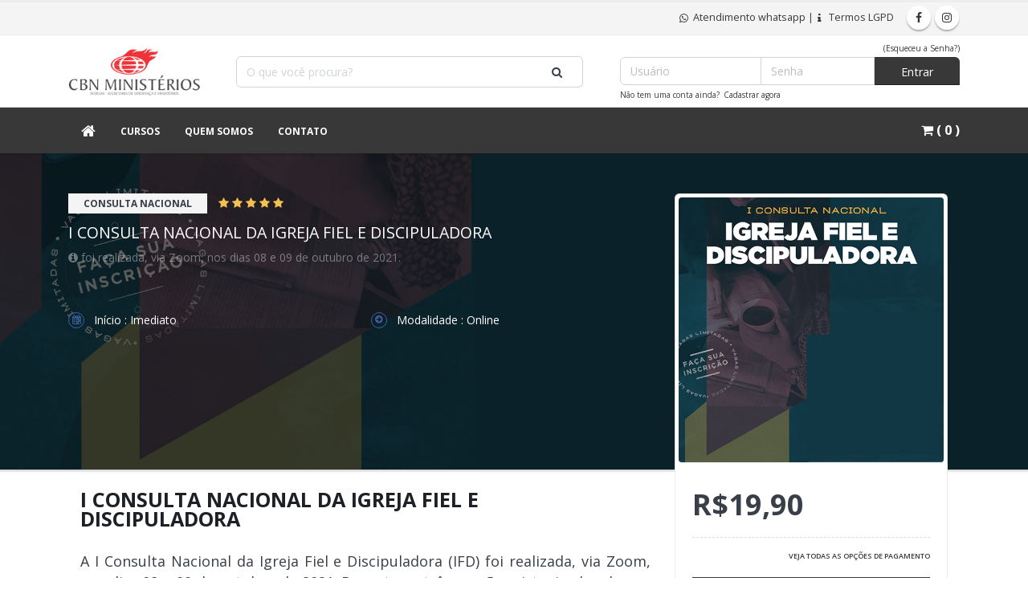

--- FILE ---
content_type: text/html; charset=utf-8
request_url: https://www.eadcbn.com.br/consulta-nacional/4/i-consulta-nacional-da-igreja-fiel-e-discipuladora/
body_size: 30439
content:


<!DOCTYPE html>
<html xmlns="http://www.w3.org/1999/xhtml" lang="pt-br" xml:lang="pt-br" class="htmlScroll">

<head id="Head1"><meta charset="utf-8" /><title>
	I Consulta Nacional da Igreja Fiel e Discipuladora
</title><meta id="mKeywords" name="keywords" content="I Consulta Nacional da Igreja Fiel e Discipuladora" /><meta id="mDescription" name="description" content="I Consulta Nacional da Igreja Fiel e Discipuladora; CBN Ministérios; Batista; Igreja; Discipulado; IFD" /><meta id="mAuthor" name="author" content="https://www.eadcbn.com.br/" /><meta name="viewport" content="width=device-width, initial-scale=1.0" />

    <!-- PROPERTY -->
    <meta id="metaTitle" property="og:title" content="I Consulta Nacional da Igreja Fiel e Discipuladora" /><meta id="metaSite" property="og:site_name" content="https://www.eadcbn.com.br/" /><meta id="metaURL" property="og:url" content="https://www.eadcbn.com.br//cursos/4/i-consulta-nacional-da-igreja-fiel-e-discipuladora" /><meta id="metaDescription" property="og:description" content="I Consulta Nacional da Igreja Fiel e Discipuladora; CBN Ministérios; Batista; Igreja; Discipulado; IFD" /><meta id="metaType" property="og:type" content="product" /><meta id="metaAuthor" property="article:author" content="https://www.eadcbn.com.br/" /><meta id="metaPublisher" property="article:publisher" content="https://www.eadcbn.com.br/" /><meta id="metaImage" property="og:image" content="https://www.eadcbn.com.br/Digitalizacao/Produto/Imagem/16/16_ORG.png" /><script type="application/ld+json">{"@context": "http://schema.org/","@type": "Product","name": "I Consulta Nacional da Igreja Fiel e Discipuladora","image": "https://www.eadcbn.com.br/Digitalizacao/Produto/Imagem/16/16_ORG.png","description": "I Consulta Nacional da Igreja Fiel e Discipuladora; CBN Ministérios; Batista; Igreja; Discipulado; IFD","brand": "EaD CBN","offers": {"@type": "Offer","priceCurrency": "BRL","price": "19.9"},"aggregateRating": {"@type": "AggregateRating","ratingValue": "5","ratingCount": "100"}}</script>

    <!-- STYLES -->
    
    <link rel="shortcut icon" href="/favicon.ico" type="image/x-icon" />
    <link rel="icon" href="/favicon.svg" type="image/svg+xml">
    <link rel="apple-touch-icon" sizes="57x57" href="/favicon/apple-icon-57x57.png">
    <link rel="apple-touch-icon" sizes="60x60" href="/favicon/apple-icon-60x60.png">
    <link rel="apple-touch-icon" sizes="72x72" href="/favicon/apple-icon-72x72.png">
    <link rel="apple-touch-icon" sizes="76x76" href="/favicon/apple-icon-76x76.png">
    <link rel="apple-touch-icon" sizes="114x114" href="/favicon/apple-icon-114x114.png">
    <link rel="apple-touch-icon" sizes="120x120" href="/favicon/apple-icon-120x120.png">
    <link rel="apple-touch-icon" sizes="144x144" href="/favicon/apple-icon-144x144.png">
    <link rel="apple-touch-icon" sizes="152x152" href="/favicon/apple-icon-152x152.png">
    <link rel="apple-touch-icon" sizes="180x180" href="/favicon/apple-icon-180x180.png">
    <link rel="icon" type="image/png" sizes="192x192"  href="/favicon/android-icon-192x192.png">
    <link rel="icon" type="image/png" sizes="32x32" href="/favicon/favicon-32x32.png">
    <link rel="icon" type="image/png" sizes="96x96" href="/favicon/favicon-96x96.png">
    <link rel="icon" type="image/png" sizes="16x16" href="/favicon/favicon-16x16.png">
    <link rel="manifest" href="/favicon/manifest.json">
    <meta name="msapplication-TileColor" content="#ffffff">
    <meta name="msapplication-TileImage" content="/favicon/ms-icon-144x144.png">
    <meta name="theme-color" content="#ffffff">

    <!-- Web Fonts  -->
    <!--[if IE]>
            <link href="https://fonts.googleapis.com/css?family=Open+Sans:300,400,600,700,800%7CShadows+Into+Light" rel="stylesheet" type="text/css">
        <![endif]-->
    <!-- Vendor CSS -->
    <link href="https://fonts.googleapis.com/css?family=Orbitron" rel="stylesheet">
    <link rel="stylesheet" href="https://fonts.googleapis.com/css?family=Montserrat:100,100italic,200,200italic,300,300italic,400,400italic,500,500italic,600,600italic,700,700italic,800,800italic,900,900italic%7CRaleway:100,200,300,regular,500,600,700,800,900,100italic,200italic,300italic,italic,500italic,600italic,700italic,800italic,900italic%7CCormorant:300,300italic,regular,italic,500,500italic,600,600italic,700,700italic%7CParisienne:regular" media="all">
    <link rel="stylesheet" href="/theme4/vendor/bootstrap/css/bootstrap.min_p6.css">
    <link rel="stylesheet" href="/theme4/vendor/font-awesome/css/font-awesome.min.css">
    <link rel="stylesheet" href="/theme4/vendor/paymentfont/css/paymentfont.min.css">  
    <link rel="stylesheet" href="/theme4/vendor/owl.carousel/assets/owl.carousel.min.css" media="screen">
    <link rel="stylesheet" href="/theme4/vendor/owl.carousel/assets/owl.theme.default.min.css" media="screen">
    <link rel="stylesheet" href="/theme4/vendor/magnific-popup/magnific-popup.min.css" media="screen">

    <!-- Theme CSS -->
    <link rel="stylesheet" href="/theme4/css/theme.css?v=0.7.9">                                                          <!--/css/theme.min.css-->
    <link rel="stylesheet" href="/theme4/css/theme-elements_p6.css">                                              <!--/css/theme-elements.min.css-->
    <link rel="stylesheet" href="/theme4/css/theme-blog.css">                                                     <!--/css/theme-blog.min.css-->
    <link rel="stylesheet" href="/theme4/css/theme-shop.css">                                                     <!--/css/theme-shop.min.css-->
    <link rel="stylesheet" href="/theme4/css/notes.css">                                                     <!--/css/theme-shop.min.css-->
    <link rel="stylesheet" href="/theme4/vendor/animate/animate.min.css">                                         <!--/css/theme-animate.min.css-->

    <!-- Current Page CSS -->
    <link rel="stylesheet" href="/theme4/vendor/rs-plugin/css/settings.css" media="screen">
    <link rel="stylesheet" href="/theme4/vendor/circle-flip-slideshow/css/component.css" media="screen">
    <link rel="stylesheet" href="/theme4/vendor/rs-plugin/css/layers.css" media="screen">
        <!--<link rel="stylesheet" href="/theme4/vendor/circle-flip-slideshow/css/navigation.css" media="screen">-->
    <link href="/assets/global/plugins/bootstrap-switch/css/bootstrap-switch.min.css" rel="stylesheet" type="text/css" />


    <!-- Skin CSS -->
    <link rel="stylesheet" href="/theme4/css/skins/default.css?v=-8584332306413556575">
    <link rel="stylesheet" href="/theme4/css/skins/defaultCliente.css?v=-8584332306413556575">

    <!-- Theme Custom CSS -->
    <link rel="stylesheet" href="/theme4/css/custom.css?v=0.12.0">                                                         <!--OK-->
    <link rel="stylesheet" href="/theme4/css/responsive.css?v=0.7.9">
    <link rel="stylesheet" href="/theme4/css/default.css?v=0.7.9">

    <!-- Head Libs -->
    <script src="/theme4/vendor/modernizr/modernizr.min.js"></script> 

    <!--[if IE]>
			<link rel="stylesheet" href="/theme3/css/ie.min.css">
		<![endif]-->

    <!--[if lte IE 8]>
			<script src="/theme3/vendor/respond/respond.min.js"></script>
			<script src="/theme3/vendor/excanvas/excanvas.min.js"></script>
		<![endif]-->
  

    <script src="/theme4/vendor/jquery/jquery.js"></script>      
    <script src="/theme4/vendor/jquery-jeditable/jquery.jeditable.min.js"></script>



    <!-- MORE HEADING -->
    <script src="//code.jivosite.com/widget/9S268n0cQE" async></script><link href="https://fonts.googleapis.com/css?family=Open+Sans:300,400,600,700,800%7CShadows+Into+Light" rel="stylesheet" type="text/css" />
        <link href="/theme4/vendor/jssocials-1.4.0/jssocials.css" rel="stylesheet" />
        <link href="/theme4/vendor/jssocials-1.4.0/jssocials-theme-classic.css" rel="stylesheet" />
    
    <style>
        @media only screen and (max-device-width:768px) {
            body.modal-open {
                overflow: hidden;
                position: fixed;
            }
        }

        body.viewport-lg {
            position: absolute;
        }

        body {
            overflow-x: hidden;
            overflow-y: scroll !important;
        }

        .list.list-borders li {
            border-top: 1px solid #DBDBDB;
            border-bottom: none !important;
        }

        .input-group-addon {
            min-width: 100px !important;
        }
    </style>
    <!-- Recaptcha -->
    <script src="https://www.google.com/recaptcha/api.js?onload=renderRecaptcha&render=explicit" async="async" type="text/javascript" defer="defer"></script>
</head>

<body>


    

    <form method="post" action="/consulta-nacional/4/i-consulta-nacional-da-igreja-fiel-e-discipuladora/" id="form1">
<div class="aspNetHidden">
<input type="hidden" name="__EVENTTARGET" id="__EVENTTARGET" value="" />
<input type="hidden" name="__EVENTARGUMENT" id="__EVENTARGUMENT" value="" />
<input type="hidden" name="__VIEWSTATE" id="__VIEWSTATE" value="7rgymq9RjAcNLW4o4FjNfnS6it5m6DyCyt3YIFMhjidSPfd1HjMmPtdvFKqL7Pr5ySRbFh5WbUOqwh5sN2d4YJeArG1n4G/168DKe2yPFjvrUjRp1WsOxHcSehwi1TgoFR8g7AGloyqYlqeFUM22/UuEnifWK7299EJ95f/iczdUdt7fhZDmzIu5709NulHIBHaGTnMDLBeY7mHmVEykqR/QAr04lrIo+9jFUA8bqJUPSDXVHxlU3QQt1RF2ajLtlO6ySAUQ+99T2kS9nRe0kKXcM3pllBFs55jxS4TLRxXdw0NfaWF4uVfzRa/1v1RAzl3mkHAaPWExBw6ezhAv0oOzgfWDuwKTQR8ZMesYkFbPqUDh0azeTFDbJJPL1hvcJ0KcQtBW5Fzjc3HrAgDXq8QKeIjFzx19wpnFXfETfeBIa8/SjUH+wH88Hb7yHJSMAcVGkKOzk0KroysJNC4DoOG12pg8B6CsbzBk4nln91EeXej+idSNzFqYzDfU47k2ECcRwoQJR/Su4KcqYnliGQLQgp1DKxYLo/491+SK/yAms9QXV51kr+J/5Pp7Xdznvo0h50dzb7QZc8wFejsiZazO1oyfo7e6so1E7c25ID84kwR8dTR9vvt7BUeq6+PC/Zqvu1ZUZ7vELRVti7+Z+svwbwvGCe9a7fap5iKZ0D7AoCX1Sf9g0rODFeuPLe6yK+Q9Y+sqTMgRMkQyspRQ1dV7KN6WiAnhmMjaSWbbUa9xK1sqFxWl5KRnMxyPcFXXwGqEBcPS6N63L1Ky9WgoJmZ6cBnHSVPAvlnNHpdAFZnhzgV+bKI3onuRiAlUkTTwsICGL/M2j0JSMY04X3bq1jjMnOObJlGlEBYWgv6Uo09FcWPeWFxNjx9JrrHxCQrYM4M0VKsGW5hYLLzTaQDUcMkTNO5O0ak/nhd4eoJKdRjWx57/jp8+5eM7Zqc/AvW98WOsNzyKosb/R2z0dow3TAmeBDtrm/cknHpVFLXx5tZzahC73zyI6BUeQ086KrMDXm/DSZ0mLP/n1VMQ850vtY4HsoHHAl0gk4FfBr+vfoAWn4WbspHnpG77XdeZgMuU/O72BOaZemBNpR7jig7Xv/KXY+DaQw6ZLf3adnKetFREYqag2LNYhAum8rZo7D/uSJOqK91VAJFhwz8cEezRmbxtylBLrTn0UeEzhA3wZnqMmrWydTJXOPRmtNmOrJIuzMOywtRrcKCGV+Nq3RiFQXIN7P++IvPfFVe2WWqrdJ6Z/oYWNzF9aD4VkHkvdHR/7KN52BZ7ja0VLHTv6kD4n9FB1Yq2f7knk+KGNEayaMr0Ti5NOcCUm1NSUNUKyMRMrRwp9FkZIeZb4mvuw3V3sYB9s/9xCNJz50tgRQNIW/GzTHODriHgWfIYbC/LWStfzS5ogJny6+74q1jNsPmeRMob6zAJJgN4WpWktsCU+ylI8hxBO3+VSqdHTBydjKUiC8uP5+tBmwL2YLKKJ8ShzWiEv1mdkYyhvxSNIbC8VNz6QELACGalprZBXt7hzKsXoUGX/bi8mHvN9RyHpI7awNYL9pYtJK313HiZlysB30Vgy8SvZ5bkatWmN98ODSTaFYpsILoHMRBwD/ddzsQrJhtY+DbgbIKS0r470RBJ/QADvl4rnyM1Y/EE2okN8ZSvwlMnyrWIfxe1m9iP39FNiYPQyOBiDylgd5GU7f02/ivmE+FcrtsDuW70wb0HCWmmTdADlXI/aq8qfy7QEE6efNbNFilLZZ0GcMKNXAJyx2gOceqk11+Kc3IFKWxsR+6dd88K52lt6obsm20oF9vtYJjBFSzRwQxQIfeKnS5JomqIPTAHUH5HlMKa3YciPFInIWDnpSP5SGel5R9ayePjMOrESWftNhNhLuzUmyMTUNw0g0/scc2aelktwq3VryBN31NN9z6Jr0QAbWaxE6Uq2v5iV3c4Sc1WsyczudyN72L4ydgpYEb4uc6WX6DBSK15zOQVBswLT+BKRKXihYKWGuS2jKpQoc3iTVlACOe2ztSoNZGxMqREXtGg/ogzPJZL9C43SCUg2V9CUwKkE/XlGAD/pKHUcKPpYBzUKueK1nhQ/f22xD+xySWXGtQoUVH6OpgEPjL6eLM0MjF/VtWD760pIAnBCmHcvsLGSBvTPsOg+8dQpZeYYmXLwJL+Bim/nx0/qJerlGsC8q8QeCxZowHzlEHOdmYF2DF5zAvyqfC5iDC1iom1i3ps88gYA5ZOOK/ItKvSAK5dKCYUlj1H/8A90G5X9Frt/PG7DKM9yxX0XFNrf68iWIsap+T4hArpCgpxPPRMEYr3jenFzaGxCORCcz5eGstKePfln+6CkcakkX5ID2KrAZdNq9LzrWq3+9M96sxyZJNniwJ3wuO0XPAHdVvw8NOAlxCln7RxpZSEGGRZdGzUKhUZ4cTC79OaQC6x1nuC66IRrVaYdZTTvZqngbZQN4MJ4il7v3dB/6anzhJhyh6GiQb9SjqLP2ru5WwKUfcIf/cwps8CxN73D7DSjOmHPW3duHyaL099V8CUId3szCcSfOs0+Tm2qyoEo7EO06eDM3WaN1xWb8mKbEdhnsFQTtz53or/5mdbWXDPNikYXp6AtNjLi0PPnieBIoIQNC7H1Poat2AQNqEO+AMS5lP4DTjVH4OOGpTTvKlE+gdnDjYnmbem4CAaVedd5wFkxjm590/nbQDaCXYyJoQ7vq9OhkaSzzJdOBY0A5K6tezPBO1HLSKWr9og4s5vtNEZQ9fEmCYZZtKWIRF8yIp4twIirurZYMvh6DOU1PzkyKvkg23OQ9RcTpZa0DN472q33sNhar8RzSHkiUlW4kvIwfCVV3H0gi9Jb7VOJ+B+c6GkEVvk4e8enlDk51N+LW50EFT/3wyQ2YcWQTFVtju223M0KvW4wZ8ztMWwGiWlENcuwBSqpey7Z5lh8XC6XvxlC7C1h7hV139YrC/TpgJpSzdfcuUf9A8zLkp2Ee8c7X9JHC2A1RrPcEgRNPil2BTz8Vbm9BMX/eJsfEbm5SKpPXIVooMqq38+uhTz7AXM782PZO37C9jjTOUx4GqdADKbn64Fsmit6YZ5FfmGUyPBOJ4MJy5DJf9jDo/in2d6T/gzDnEwLFmmbORgi5X52XowP+7KsxXHhYzkoD3TVZ24AXISmjHIe9E0ZThG1M/KYibCxpi43ntAhI4+06OuHqXNJahAOq1rn+j3glu9FhcdcG4i58gSpKuUwER6YZSNkcoRqB+cy+5c4jA2XKWb9EdYpNBlK5p6QJ7YorD4vScQLvO8bzgBbSggo2VqaiPNb3HDyku2s7ZnejoDi7kBYGe/Xc1perUd0do7s4bTr38mo+N4OW4l2GAtN9WZ9mVexroJLiDBt6YOwnPr1x/gi/ilQFC961YJ21QWl9oclIQCp6RpYw/sCwrivHZ45Vact9Fbm4q8W6oHcWGXC0LdWj5UrHDtGe80VXYLdBcsSXMY6vTnrVKcP4OxuM/QnQAg1xEG46lDhz3PrAUwqkuvAVyBjj6VjHtEHEZVkjI6jDn/Pp0Sh01F0U4pJ42HdE5r15w+IHFQWz3iYIbO4AOla73Fh4uY0UKntjx2/4uaw3gI1dLYfEnXLtzE3CXqxc0ToOlVNVVkzt4Z/aFof9/aawLPJCGayRayXQukbFgNjqQxncGLLnroZPrgDkY++bXCv9TN9GbUnSDGIzU4FzZg68v0uzNWavW1k2keThhPQ3ybhgB8j4JtJ9DMDVsnvjIMEYzgF2lBPwRAlfmGGACYXiRlsc9vlp21epyJfVj+iaFPQNDahFRM06qbQH9CHZVSNCgrdcWs/A++gBEk3aM3gxSrcLBVzhO6AbJ50CGA7zqpZQZ8EJR7LWxpr/53qXYL6ojLifelavgglKhjbYa9U56Qb76Vco1U06rewWgbP6NlD6jDmKrgec9PNCXT54p/6m5FSosY/911nlrqBP+xRoBynRuocCMVi3/i6Gsu+NX5lEODMJjBAKNgivpZRPpxL8i51eQGVXRvZIsyuJYs1WELZH1fY3y+JApbVL08mu696cI8oW5FLg1XoZdgAfMm2W+6rBMXD0vov28HS+FX1inBUou9jLn5osWhbPl/eEyucDEpChDPw7w5w9Oyt6D890UsrsGWL1xz1ffCzpCuO5I1qQ64Adilz1lyy5tVEHJD/CEYK+/MyvCiFzA6jpbtrNnnm/Z5QEtZCAFOfyU+LWKe6a7m5//8YVZxdYDy8HS3ttxghJ2JlEc6QBfKeGFnSdlDXJ6rNLL2oi8Ec3P1Z9BF2zqhFNqrQ0APBX23IIXNqCaBwigOA+yZRysncW+HgY+aWAwXM4+4f8DQSYApNzcxOQMpcPI3qQbMVWhON+XiN5FMR5g9rVB/[base64]/FqL+fmSWU/xA/ZzyvhpZkHHpjLEwbLZy7TZlxRXomAo9TxkcEpRrH0JKMrziNO9o7LsrB4ggyK4bHxSlI4sNcqmgrFyT0lYRt00tqIgByIK+yzc1kUdaa3uWqMs6UMM3Z0N036TN1Ozn7QV2RupCnUVPvY9Ves6uoZmUf1YphraIVy/KhPFdPI58Y0rVGHF4T+sP1NgeiZjqNfdhjNlL0o7C4FkjjEV+ReBNgvJOuZGmGCaJ2KHDzKG0tlmHwXt9fmRA2EzwO2/ya2K7JuJ/TAvr5tt3HKyEiXSllNqHMGK2aESdz57K632B9uCCLCJ4m7F6QBSS3ypLAOuPZi8xFO4om1dVZLTmh6cfFZ5Us0lK+X1Muls4X6YKyHRSOk48O7ujq3clJnXmYE3qzujvTbsMv5qNR82TkMrYIFOt/x8f1LEfJUj+mmwTHPb2EdGctteoFJrMJQ6BR5Ju1ufZZ1Y5Qmpa1Xg4LHJhjmy4e4+VUTnDsU/7ZBAr0LmEwUgX2dEphGEOuU9ULv4MrfzZverUGHqdq2uhassVrW4xNmPhpn2ByoLYrq+3v8Rpl6xBBzeXNVs5Zyn4mvUUlHGe0d8Xqp38L4on/ZQT0w7EXna2Bjj/vpIFOyhJbkhw/i8jn0YosM3klq7vii4dRSCuNkcyaHdZjJ7ZPCJ7+0ZaHEvex72hpnhIazAx+/[base64]/j41DYBAnRJDJKjZMKv/U+7mXGYNWVZC3KEXflLyPjdduwPUYq4tgAH+9fYckb8d2uLQqvG6VJINn6HCLhQbXaSJig3T2o9ExAq2VC8e0qbsEWgsFvgkqy24/GuKXLwJnJEk4bzZGkcFHz6kXvHhDBFxUZ15po+GoYroMribLyb47vqWcqIzjMYBg0snFfvKT/rhgKHy7KGynuCZanMQjl/+T+7HHJkEFBwS/QYUuha//SUZuw6U9uHXMrUuZzMt6VzCiMN4b5SrBpmOEY7HWE5aHH4J0YEZIJj+CWkC7eQrC5WvMRK+ylpI7pyAnu0CG+yMHc5mz2bX4Z9pu/O4HqxGawdcH+syMA9TGnjhyb8zJv5Jmyzpxx6y0NiD58gjvuQLL2MXzLnD2ggl9Gakz6Ve+DAkiB3+i38U1LjF/pZwALTb2in6u/PcsaOHX9TBgHvk03KQ1JMJLkKFE3sUbJFTo4qFWKiS+5IeQfGyXaOv216+xDcz+0v+ZMM/kcOJbnDmKeRxzVX/+v/wj1Yk2eNeHIxW9YpUEGcEFJzOF/80tnYKJDXuz+pPJqKdcVJpuY+vElfun0t4XT7IrimhJ80NzmnwkrCv+d+am2+U9qXA75sOnpCZ6Ay7tRu1uimivZoisM5l9JZ/wyCBbhuGxE/+3/cdp0oJmnQ9o2DsKfm7nXf2psanowPPNhKQc71pv+MlQivo6THZdl8P8b3KKedjLmcm683wcOr/xex2WayBPwyO+hsyBW/PpJ70DFZ8LqICZVoaJge7l9eMoLzHzC9S78zclFeQpj8ihv1q23ImQBkGdDJDE0S6zZubxm05mUnr9/IianuFVHzC0CSskZKZO3sM4gvX4Z/rrQ2HVY/r/qHWbrL+31rWJqo4+aVBqkjJ1qL7EmRxnhuUEjvy7OnL/nrn/pCbu4BwV2O/Lyt0bVcymChMZYT43lNLwLgOu/hpHUJI86ssR1R84EZNYLaf/kR0yAGtexXZKVhC3lKg1VKP5zVkUZg4EPFYwElz0HXohoj/nnqdgB6lDLzF85EztYl8pLQs2uSt7oGnK7+jECenonTu80vcI9weX7A0/mWx0VHadQlhtUzTLdyz9MoUmfAFVoCYYzoDMhmMGgImEp3l9R2R7XNgTfWPvWJgnmT2l8x1QJy+TISSM3pAw76iDK/FK7nynA0JZ5rhzdE1n4fpYDOb4DcT1x+8N+Vc5zFffLX6abDGstCThtVAVkYtL+GF9edzefyotroonAVo6bqhA6q/1SJkaSnCAontZFE4AcolaHgyWzvrKG37LK5mQswgjTy0WNd8ynnd11Unm46D+AiSICmn1bCwqtFAD0ske4mQj/7YcZqMSwSe0rpXmjWNumsMAwH0JhNY+Au3g87ZeEOEZf28QnfJ4/BoozS8V6ywOHvUUjvd1AlDFAsw6bBO0Etn0DIrjGl29S5WwCOI+2wZICbJfm7Ez/hcoTtlpb+/fnlAlR26ivbVVGIexvgsDaG+dE4fsoBPvo67NYpX1ykbtQDK8Xz7LVLvIwlQcq0xh/N/zAu+ThCHJ7RA8yJ0mBzOrjyAB5truDKLgm8q95E760z35CtUFfdLpuAO6rJ41g6R2mNKKYRQ6YmgTjxZUenPtgIrnnQX5RRvlE8xExXrLbcuaL+AoofYUm+rK8+YtvEf/4Ju7ccFbg0YK2l8RS/n5189qB927Aitd1L/WNWBO06UKdkbV8TO9cvH/uXMDcJl4oyMLlaIKhhZ3fNvQIUIbprvD/F0Lutvy7EvpIFl+6C4FFpB2VD0mBXQJxxRy1+EO7XnTVsBY8QjPZLKfwjd6TzpAVnjzt358o1YyKDadUGrgTi3pQkBAKA7MbrF+vqYlo8di78dc1rMnnE71GC2pu/Hj309V+6cGLEWXOKAU7WYXApHYVmTg5GXskThW5JCWeBSI0qkvL2RcfZ/UrzgZzGnkDEvFKwr/7AjgE65VffctMkYxlf0uPdslF/J1ZDmuQ0Mzfc2cKGK20EJMCtsdxiErfVVxJC2ikGWnFBFyBjmY4IwJ1OmONJ6WTTmtDtyn+KBvaF3qsW1SOVzJz2fA0RyUyCv4BYlnVpNwyzeotPIt+s1F74EWpLuSPWe5SqeZHMBjtJ45GUv41djiCNG+h9U6kU/aSBNxF4x8O6B5Znzry9nYbUf+Kuzr1nV32yRCtuIIyyxWR1bNJJD6XvdgvK17UMtpvjbbaYFCG4g0e56veq44ZHw7y+xTchyBBqyGgkf+acalsga3VUMKz56pJIofnELqIEBkEDV2iLOuPgt97rAunCPdllqZKtmHoauj//P/WjIn6FMQqnTQCkAFoH+11dWl4gjRHuqRgTHpdSg1T9bhZgB7IMekVprhPvDWuPput6zOKwRiKSpAWfZnP/KKdqGiCsrvk54NmhWPKtqSxFEMOQgHur7dVP3JvyeXdxVgmLT0QiYqfUfdWEtfTN6kfDfbkSyIcOAdqj8GFdi6qA2j0QijjeGoHEvG9tyDlwDhJfl0/6Ao5gD99jKdR5IgJ7Tlgp21UOfRwocRB792n/GVHTjvChJlvwE51TtzfDrQDGaaTVE8c8nSUQkL04WEDKt6eponXaoFJtqBxNOYeoXu18u24FGKnqypRH2os34Zi+86g6BgvFzFMLv4pFERvm/AWh0wSSnGZXn3ms4dv1WhR0QaZtmQ4gBzwTTv0jDSfytFrKlXa5lQCBOZ1/yhUmancNW4fnsEg/[base64]/XZ5fB2/+TpU/jR1cL8qR4xfli4gW0GGYPSgKeJxHeolfe8GqAn8TyTFybPD03NP+pLIzCO0RxhCqa1ylmLaC16rLboNELrv6JpTKpEZ5nhgSacRqMl5Z0VQt9lwSsC19vFlPHdgRusVHxdO6um8feBTKB2+T2AyTrszoGami2SsaX43N+9p0GXjGl/nn/ES1J2F9IIxh8gx6VWQW5sNIJjFAhihqlR2b9pcYuBxhb+Bc0ICBh0x1X3wu2JWKF+5mhs5v/6MDC9iNDjegdBhcJRPaSt3WR5qrV0//pcBWomev3ir4ShNem+CrqmbTMEKQllLfF1W8cYmMj3/lk7zTWY065RJgg0jTcW54ptQ2C07KHfHN8uN5eGRusvm2eD/S7LpIf7WrEABFmeNQJm5+eVIBr9aXSPQp+8sHXPGSgnlZNqpm0aBgJcz0mzGc9ah0ggKe2wM9FwjEo/DhJgOWIR7hi++BwXNKJKr0iNS1YafLoZ/0WyRgLDU3YgjdubRpE52d9Ixdw4y8wiR+v1EAXckhExSRRVZpDT35EssAszmjguTosuIAkzjPIpoFyHi/4HBuFirjJqJIhOP4eUOwkxwsSq6JS4UU0b/XSoDNalgQW2LUr36ShzWNrZDzdndfKR+4v3ckEa/5tjWNn8T+GrKL3JD25NvXdrL+5vDLbGgeh32pswi81dQSYyvmfY4qXB7ELhOqJ+iXFEtSHZnoRlchmcNdrWcEN/H9wglSLOzS7Zpw3zjOR/FsGHCw+q3DU6fMnJy154dr9C8vJAlW/gsNVEeMyAlXkYL6xh3tbubVY9aNt7nThXSJKwMibEI4DV1vZgOMtGhNAbZSsxN481aOgPinoX3pyd47q250uUNARHec/Hizabsi7X/E2NbmSlSaxXhcBoF28E8rLJSq2SLf2sbrwzxAsKfW6p0WM/kVvXHJj06p/TCwGuGqxglP36JHQOBq96wz+qnirCORBpX3R4TJ088GkZGIq3saVetbN/Gf7hCUNjMB8Pdxm1CYBuWp3UfcdLJ6d4E+0hRDy2oBK+ctK21hDA7/2Q4GSLXh7A0nrovEEH9NE84rD/0XpEHtuuhCzX7C3zCnagJsCb+lFxC1D9eyXHmJjYfAU2ij7c8blweIOpR6gxZv61Xxr9Uu6i1AoulgL5UiJjVUQqmQ6JuxKGJr5IFsp1vZlA/he1Y+KtvGB+euPiK5evkOBEaqghjHgWbGib57C71rkXcW9zdtvpcYRaD40hlz60i6/rNF6ZtZglSjgbMDKUM2yQw/FlEUclGuti+2At7ye2zCrkNIYndZnihDnrTBUhEHX4XNKwtO+qxS1+S/wWn9Zj/[base64]/h5uuWiAP/Ht7lGxUa7gQtqk0QRKF5Akr3F9Ljx7msQULymKdLSO1qnJw8xgD7QCXMv1OpMvOYXmc64Vd5Dv6yw4yMubzES9+gkIbex+R8VPUvixk0M6ZwSsdkPirmuWiL7pHVuGGfbIkUCZrXFJXo6x4qiFhjp5wJEup0iVSSPOMO916/9aurI6QjK3NomKqYQpBrLxLers2V8K/NnXlekpjfEBhkav0q8WIae53vOYTUsjIoFuvcUpEhjDiYybICZ/odn+FLuEvOjD940U9dLlu2fqoa2LPoddaPn//DT1CAsUwedRXYR1Y84TWR+DOq6jmCamZpGzz2LnU4Uo7unH/WDiDhhyUazDBWamG9oMoiDm1E/3AEdSuraSlm/XKNktTBcyIZFojEmlCbKUrPaUR3tQvTITT66ux47w+lvjXhNiZqAcMhiutP0zqwA2pfKDCpm6D6W0GzDg1PbhIyrToIFNnvOLzNEqBzLi00d8+q9ZinPYouGWNoI7f4aAMcwHz9ZQmPSrUEyN0rcCO0atSXEBPpCBoA8cJXnD132+wnuAg74AJWh/E1eZCsPP9MJRNS4qGRzkJhAjZJgyAenOUfym1MxGkO27n0Fm0hx62Z/34MfSrhgYKjy80QJlwtmBaS47iyoVoJzW4J1CUJLR/0BxBSZgIthxc63M9Ou/PQhYrmmN/4d1EoEJoA3XYPPacougCZiHZFXLvQeJhFnB36HlbMEjJSmUTucbVEXpAi/9386oPeDoXzqZ29ch0uessg6Iy4hPRFOIrCGOjbqoaH5ziYYV1VEXvRjK5SDTVP8SX9DGe1HEVZN08Ke/8vHYSprdOU9ExUJwiHmpC2t7UdxC8iIvSedkNf9ZlIAcINe5Urmcmt7QgIg6HMjy0viK4XjXuTniN9wbQNrRhRWoe68PrF5KKNg5U9Kzg1j91AMvlK0dVC4Fok/TOgY3CtEngGEJVaiOCFymqprlY8kWKrJWflovf+Dz9YnOy70FaM/S+OHE8W8TEPdqal6uf4/jqdGN+VXNjwDBk5N0soPrKRlOposcbSyBPETLqSoQ2Rb/[base64]/MWf7leiQfXsGzBGjRLV1tk+GQmSMeTVhurHJ1XVEyuez2CqDqAium4Cr4uv6PDxGMwCyN+sc3GpXC+s5+hFVDzI2f8r/az0cjrzvd/PryOYCupvQp0y2iBkB7kL1g9s35PH0G+g1TDpiTHhLVfaPbBXQvXGmRWeljwL1Csx1Hdw7/p75q+4wKBTrv2X2CglS54rB7X+Cxmvu23YVPep+87aTIgNXk0wgjkiEMtZRjg2Q3q1SEf29fyvHPQ/[base64]/4cMNRRGo68EzbMzlQUH6B5sKOiqa2ic0ufLfO6jbNXDpTtpK3rHV4TFhbjJ8AtvrtSXMOSOXOZaq9fKddkUbjzNVtUNvWWp4eC3BCtJQSdMrugl+/0ESiRM4ztzQS18aksFngHMPZgTwKWMVYYpOpTQWMi3kXNIyN42qBo65A+4gmG1ccVfUBU+eCORq9H7I7pkCa4wggtUUG1/x0DVDCsUv7X8ByTX1dfU3ta3CsXtgITYikk1+q0J1PqT/scyE6ONrClQrRHEsdienLU0Jdyxv/qYas3WUAdXsYhKSZ/868HIVu/nQ58TKqERF7UnnNU2tXs8PXKiLSpIubWSSL9Qz+78p0ggOf6/CueSrCsSd1ruNa5GQxx48UYrCaSuw2w49xITqJcYAcCSyrJNTUSFUjtO/f9P5c3aR4Lu7RP3Gx44tcyFy8IQNu4nIy+Reud6P4oN4wjhqa/H5jAYjhtjNQRDKpJjj1BIjP2mFmNJlqyuli3qRMhyW5zLB2C3hK9L4XFPojH7PE3gGNorOLEjhaESWeSYkQEAoweqM714cNWjfRmT1lZgS6rMPTCvZ/dMaBfVzvn0o1fbIx9hdfsyC5RuGQWhkAdZRbdk12bAeepeV1vpiNKafL/Ke/a3MUPC/lXZd63JYpLym6jioEzaE8t9CDCZlUlhG4Gg4ngOGQXAPkIfZ1jqUR75QPcEcKs85LFZ1GNRCmro5sSkHfgEvvFOD34+J39r+BLtlwHjJ0lwRCms5E8/Xr8pPtN39qvlZ9dIX3bdN+lGMWjnPQat39s6ok4dWx3wkqdShVqA7Xg2tdFDamkDWdvUqKoLj+4CyA9CKPasdcOFlNBZbJMwSP8hgXxS6Q/aDBF+nrAXIK4b/XKjTbJR3iOUiyDRjv8i9aJReJTQLOWd8CwKmRUbLidscCt8F+D1FKo0WF3pZjqujfKGnx5epHKrMbJcxh60CuRxV7ETIeqZZ7s3ppocO4fY1Dbnp84Lua9OIyeBma9qHWMauRgzbB4+09URghQkkrT/bOTCOhUt2SrSJoOAJjB/FKuMvZIP2mpaA/3zEzxWgbrmplVwlFuj0sNqS4u4YmeqPbc1SlUxh7Hjv3jYy8+zJAz1gRwMzg2qoCz2A6KvUdY+vNzmR30Sfmh+z/7lCFzcxAkRh9rc68zr/zDL5p2s58260LLv91FC4gnct77V7PzNt1Ke8XK/GPCJiMd7sLXSQNtButybmF/HT/T7aKUUVa2LfOQr9EsO2Qp83boptmsPmdhzGON8UnvHYKie40s21NqwrrU9T0aahecHMPMPlv5nhsl3ugPoQt+YFR9N+7giM6qePV0hmSq5Y2LK6P7RLhC7Y7vSgkqNrOYaBacTvuo156O78f41f7VPL8KJhIRpO4EOJ7C6BSDOm6n5lkZsk6RYI+uvnKYKbUjiHO9e/RkCfteJm6bFQsB7sR88IjmV0pQ92iJ1ZFhT/3pRZa4KbOVUyijpHnysffwHEBME0FEX9+BOZvhxCwastAkeTmdoGtEeKZEcbCBGvZfhobWlJM1maS6W2N+YieQ+32bfL4bNb1oRig/icCqZ1zhMjw5UZ2YCxO23UNP5Gx5kAo1zQhMAnPDbnarD2Gw9Ge8vQ6Bd0Q8H2sP7BmdB+VgFeqFUxQMFZj7PqSt6aJdM8Fo/yMnX8ei3M1n37u/aoPCItNt6n+qGrauInlz/04NqyoT2RoxoWJt3ACXntTz14V15ZkK2fwt8aB/4kpa7Pznz/pjuWSb2g3yTUZWd1yInvnJ6WivZSTzh09+b91dfyQ7yqVv/UZeaa6IrpU2IE8eCZBNAkQ+0oSCqxOe4XYvTDu1RCdze6VaSMCccsyGgKvutQjno5fGdqvi5enl0E6+hvhh7OZFDVrkAiUrXJBEiLqquIhvX7lVSFTbYMn/hOKucT+sQPVBXNAji17wXKUunBvSewkTh6iWzAlcT6iYO2RqJ5VRA4kAC7EcluhB5m6rxMIF4r7GTHYvDpjvbfZQgrEFAF8kFFXhbGsy7NjIJ0wddRlVE+6RQkKBTidO4bOGemlD97qRmPt7/dI7ESn+F1Hg3V6H8h9EFtamGA+NlHZxoDxK2kut7wsjQBE8o1fsO15zlOssaaDr7jRzoPz3VXgz32S+44FKhz8pqE5JobQ0P2TM60or8uRV48nLx9IRcT0ZoKzK76qYrAtzDYft/iWdquN3tq1sBXA55PkoqnTSewKklTxcaMhwyZNSrKWmrIomYLv5sowABOy5+jaDk/GYxOgyfeuYCcBPbas48Y2pz+fZdPp9yDKrVvHkcpGuCLSrtke4c6+MTkX4l/mtLK9wkHuBO6aFAVssuSmQ74/5k0n1Pvyr5JNVC/iQvl8+F/aSRq1Yr0vwTVMtC5O3/qhKdZR/BPo4Olt2TKCCMlVPaOc7m9BWTQR2efI3GI+mRV6h5NXZLbAoILMaXovTMHdHLmvaKVK276itTvXfiR6ezeT8GlVMCqEfebe1L+Rm7mRJgbHc4c1ucw7xHRHny/eLJGMCEXf07EiWrUgZ/mJXV73ievPDsbm2mjQFabxn+RXcLFKVEw3Tq/2Xu936S/[base64]/YvuEYU67yslhbhsrfHjWnhpTWwr8cecEv5lbQAqTapgktmME7R7Pe9g/i3MYcB1ja5Emiu3GZGmul9uys4/e/GZVTdznl5dhYoNGqj/zOF/d/lCubnmOIOfMPkbe4tw2KpSDM7Ngt1juN2C9plWJsPkfnb3/5k++ceYXEIKWZosbFXjgZPtEDZ19tNWtZ179QhP3iREIUp+uhZwvbHY+kzoVSRetDxMU+vT+cCE8R2YIDzQeCk60vQmSLBnLjneS9dCYoa6/ExNzo+ky1P33N2fEDzvWRSWk/4Zig0VgcyHvP8fjPWMDXssJ+xvVqCPODPOomRsTxvT+ay9rkeCBDNWoku0FmjYMKe4To1LDhl62EV9YUAHbZttgwQG9bAOoep7HBJhNF5VNE4zDoKOPVGrdBb99ySoz99wB5x1x0PHKdZOWw/u+XqnpZ7Nb6oF2LRwLHVGFr6QVXZWr4ZapWnDIVSXu1+5Lv0LiMptYfqIFdgN9WKzUIdoAo9+P6wIOHRCAA34PQMiObtcmjN9Mf/IG1DvLLeunFYY1GCiLF2lFSTyLbPGHk/36XkSNNAWZwaOdDB/aw1VMwIDL7aJA2Br6apLsfFn9bsDalO/CEF7ywGzdU/wt5IR+6+ztUMviIlkzWLPA3Yc4xmnFwzgAu7R9Jz+jy+qFVVgWqQ0pIJCUKEFwODJuAdkTpS+jdcb5RQipUWe36NwCf9TwgKnZtQO+siogHxAPrqAOm/DXEH2XtYuKlvQEajZmXcw242UsOy+xPL/Mul1xb8U/gJlt5HjfJdAqbSVxfNvssMkIXhL+N3MTvHL/yXP6wHdWWruHFXARIw97ZR4iNQmYrI0gRWd4XvwLivoPc9JE/REAIN9XM7sLQtkO+q9r/9rn6ZalO8AkSKGC/c2mC2/M8/+fsWYMQ8ZilJ1+Z30YCyd+CJ7XfqNPws921oW5DnbrZKU2EycrO1UoJDsFzhTn6X/AQsHOXGh77Bi3JsqmV8ps9sX1ORWUu9wdGiNHMgHTF8bmKuUi/iagmcdJbgPp2q+m0VnJV5K6f9/VE7C/8NR/etB3RjUNgtsEsklZqYULXtDY+xQI0YsXiWF0kayNdCTOf9QVrea5qSSsdWzdlllHLWepG71QQHKDRFKdauQqZcZysOu8QJrkEEis8gd78pgepgt94dmVvjXISOHgC/leHgRG/tG4iKgmSCGJZqC1MA8l/WyI6A1B6GhGC8eT0qCtgQoNdgxa7s5RnvKszKUvhJ2xuQGdidhVXBYVD0kqGU+bwss06TgDOrR4nSStCLEssdohZE991tif2wN3IiL2h2atU6jm9r6N64hWjKxXsXSmjDn1TXyMEVkne7jxUdioiCvPb6nLN9YBJY1HT15bb/A1E69Af8mTV/WupJwsrhN5DmjRQ/r7gjbh1/zoJuESg+AZ2I5CPfAfDh8Z5pJwPxou0NTzlvx3rapyC1cdMyb+1Ro9FPt7O2VtR3BlHsIqisYtDCTkSgd2xJ6hilHzHgC1lcXZ+QODHRKlLnqjnzOzbD/3dxUU57h5PtVXXdw+aLZZv/drMY1JFShmCZM8KXZPr9vggmkbDBJ6AgLWvKBjw+pQBwkQoLAbhsJgVErOk3ob6a2Vl6PhitdadrB36WiqOxpyD9gpfs9J2xQM3FlAgNf1ZIabk70+keTkz0cvYwTMNmMQ0+OEhqubIvVGR6CTe3mRp5GmXBX3ygef9KHlvoUsXQJlBE9xcq8g9n/mYJBtA43bICyPheT1Gzu7yj9rRI0PkMQXPlJxxCqu1Sc+lF0R/t/H7jncF6jflonFCX4WLPY8CVYdls/xQkXe1uFZK/KuhSOLLGMkdfZyofHbgS9mlt8ATS23vAUS0WTzmyRJZlCzB3NVs8stDmke71WlKaxGYL+2nz5E5lF4ViqiGsIGzesLhAwaTt21JGwigDWQq7VBs2zg1CaadV9uM0/1AO32LnwVzudamiN+/jVcmoOiCgLc0Iz9LQcu48+2nyr4AgHLbmld6kO7ZCcg+5n6+nudonnTb7raSBFRsswuoS0N1sSp8CEXx7pq5Ru12H/fie7CgjaOrmv3ZfUrfkD7GqV8qZYZPP4Cgmu5/[base64]/gHLEcLiREvUiavO+mX2CROAo0p+y55Ce+X8sLs5PReSpE5CyrU617MO+NxQ63pwhUOfOpI0vgusKRoCKqEzmJn+hq5+PoeMH/iYUlwB7wzFa6CmdZkdjoXsFrOeAd8WIHlZ+iVp6jD/u7UuLaUgRaPGkuZhOSovy+2Y5kTV0Pe9yMbP6mtqTGAHKzayOqX9c0voLMkv035RK0+xVG4g8Hqg8TUJFTnZYbA9zPdUxN0RQnr7lCWJJI1nMpVxAhm3Zq7Cq9Jy3lO1ifIJul3tCfPH/fkBcmVBSx29zcvzSUI3WlwdYw1Asnj7C33oEP+7Og/2BapzmNQAX/V0Y4OwTS7oQ6INhcqXafZtjlwDKgDY3/SAnFdTPqU3zbqJGdLOHTDqPI1bqCUZEOQ5aCJo5P/dUQH/V6NwPG9/vJaNJFtuKKX6Wp1YI4119gyEIp5iWPKWb1mCgHi/iFkOoBKG4xLa4cL8VySMv+KT2Jp+GP1ucnXFYKIXNKoeR0XXnJjMbDrGcXePRSeR5zY8JCrZ8URRnz3OPM+Xu4qwSUL4axksXcB4v+i5muY6s6sbtsQjmvJRXVLGOfA/JfnX3ZKOMpK9eJsRlAu45UCwCzjJYVnGF9ElyYQoT6UjHKdZC2IfSdKa4Er9L+Wdu5KtLocWgHF//YhqY36tvnLjkS8GPzVC9DihSmvuaKTDLXU6kJ0oq/lPq9s03u7/[base64]/bg3QNUl7+A9nCe//BRhq1OeJBLgIgZ5xPMOqyVveiELNKSZW3c5eFiYXLdy18IyN10I3YXSYE6Z/SLu3xLSFVG9WzMzlaAE9OKU9tc54cP8Zt2il4V32sNYx8Fwyhxmi3erDHZOivHLdDE8jrRJGKy+HTaKPYU8Qfa5sMWIu2o3TXILNpqUPV4Y2UsFiYuYoBwVDLO13EiXBGIPLtuOkuAAZLXtqXMUeDLKKMWGFSBIwE/x04459l4tTJ7he51YhuQnZSPuXzwVNr7Equ6MRmmFGTWaQ7JQG3MaDLXKck1imRm58Io2d7MjgSmC/H0qxXkCZc7OXJ6su+X16MqfpJ5NrXqSiKNxS1obhKXvyrBeRbhdXbcwLKVVFlaAI7SNXhwDzMX58JkPPX7Jp02/SMqh5k0EhQJsIP0w+dVMUINKjEjcTi4BGlvW/1NYxRelTPslGiNIcImjbaxowkagbSz4gDxY026rZZaOP8Syu7Qz/kNAroNcshbRBe0yqwFv50kfd9hqUGbQZ1tDNHU7ptUX7zJ4opLZIXVFlmNimymaUKF/jC4PPPlAc1BX4WsZlCoU5qbLb/TAHzxV5qKsV8g40GCN4WPnj6q1N694qPdZPbhGE8sih0g9GO2CG8wUUAvGP7jn88tLnwWyqJg/Gu47WDfJnu3147XX9IQsI2tiCgbFaGvhmpx/wCCjktTNIw2F36ns/O2qV4qs2XdUmnvIALXew1sZSYQiKyPNQAOxN79PmaGTe4fkLwKMNFbw1dKLvGm75kvPNnEgldytzsdSBrA5CMPOsRR5NHAXc7l8ZT/P189NwBEAxueHPbv4sFMNsiV3KHTFxZI1A" />
</div>

<script type="text/javascript">
//<![CDATA[
var theForm = document.forms['form1'];
if (!theForm) {
    theForm = document.form1;
}
function __doPostBack(eventTarget, eventArgument) {
    if (!theForm.onsubmit || (theForm.onsubmit() != false)) {
        theForm.__EVENTTARGET.value = eventTarget;
        theForm.__EVENTARGUMENT.value = eventArgument;
        theForm.submit();
    }
}
//]]>
</script>


<script src="/WebResource.axd?d=pynGkmcFUV13He1Qd6_TZByO8sNLhqDy7cdsofhYi88UI46IXPtnvBz3PotKnfkLgDrqEbJlRKlPg5XQZrY-3g2&amp;t=639027426550377485" type="text/javascript"></script>


<script src="/ScriptResource.axd?d=NJmAwtEo3Ipnlaxl6CMhvm7nqieGSeZRGzaYHjM__JpE6NEcoe0UErkGZgH4mCa4Ho35N9dRJ_JXIwafiRybYZ6uaRNSgW62BCEilJVnRmYANr_6DbVMJMdvapMeWbTR4x5AE8gT6qtfq8-m3wWRWRsY5MvEOqNzSwMc7Nrp2CE1&amp;t=ffffffffe6d5a9ac" type="text/javascript"></script>
<script src="/ScriptResource.axd?d=dwY9oWetJoJoVpgL6Zq8OPxq5oh3p3RQ-xv59-v57w5g3vbQSqKPQS1peP4sDrujMCP0xeUZ87lkCAh7_c_6Fwld9rsG9a0RZlzz3dhZnxMXvayFh3hmQ9sfibXdWiQHZvMq29KPew8RcLzYEDL7Eb3jmBN4J03A0y3O5nXWbts1&amp;t=ffffffffe6d5a9ac" type="text/javascript"></script>
<div class="aspNetHidden">

	<input type="hidden" name="__VIEWSTATEGENERATOR" id="__VIEWSTATEGENERATOR" value="28AD5964" />
</div>
        <!--/ SCRIPT MANAGER /-->
        <script type="text/javascript">
//<![CDATA[
Sys.WebForms.PageRequestManager._initialize('ScriptManager1', 'form1', [], [], [], 90, '');
//]]>
</script>

        <!--/ GOOGLE ANALYTICS /-->
        

        <!--/ HEADER /-->
        
    <header id="header" class="header-no-border-bottom has-nav-bar" data-plugin-options="{'stickyEnabled': true, 'stickyEnableOnBoxed': true, 'stickyEnableOnMobile': true, 'stickyStartAt': 148, 'stickySetTop': '-148px', 'stickyChangeLogo': false}">
        <div class="header-body" style="top: 0px;">

            <!--/ TOP HEADER /-->
            <div id="cabecalho_divHeaderTop" class="header-top show">
                <div class="container">

                    <!--/ SOCIAL INFO /-->
                    <div class="justify-content-end">
                    
                            <div class="row pull-right">
                                <ul class="header-social-icons social-icons hidden-xs">
                        
                            <li class="social-icons-facebook"><a href="https://www.facebook.com/cbnbatistanacional" target="_blank" title="Facebook"><i class="fa fa-facebook-f"></i></a></li>
                        
                            <li class=""><a href="https://www.instagram.com/cbn.oficial/" target="_blank" title="Instragram"><i class="fa fa-instagram"></i></a></li>
                        
                            </ul>
                            </div>
                        

                    <!--/ CONTACT INFO /-->
                    
                            <div class="row justify-content-end">
                                <p>
                        
                            <a href='https://api.whatsapp.com/send?phone=5543999258001' target='_blank'><i class="fa fa fa-whatsapp fa-fw"></i> Atendimento whatsapp</a>
                        
                            <span class='hidden-xs'>|<a href='https://www.eadcbn.com.br/4/termos-lgpd/' target='_parent'><i class="fa fa fa-info fa-fw"></i> Termos LGPD</a></span>
                        
                            </p>
                            </div>
                        
                    </div>
                </div>
            </div>

            <!--/ MAIN HEADER /-->
            <div class="container d-flex flex-row align-items-center justify-content-between mainheader">

                <!--/ LOGO /-->
                <div class="d-flex flex-row align-items-center justify-content-center">
                    <a href='https://www.eadcbn.com.br/'><img alt='CBN Ministérios' class='header-logo m-0' src='https://www.eadcbn.com.br/Digitalizacao/CMS/Imagem/7/7_ORG.png'></a>
                </div>

                <!--/ MH: SEARCH /-->
                <div class="col-5 p-0 hide-1 hide-2 hide-3 hide-4">
                    <div class="row">
                        <div class="col-lg-12 m-0 mheader_search" id="mheader_sinput">
                            <div id="cabecalho_pnlBusca" onkeypress="javascript:return WebForm_FireDefaultButton(event, &#39;cabecalho_btnBuscaHeader&#39;)">
	
                                <div class="input-group">
                                    <input name="cabecalho$txtBuscaHeader" type="text" id="cabecalho_txtBuscaHeader" class="form-control mheader_sinput buscaHeader" placeholder="O que você procura?" autocomplete="xyz" />
                                    <span class="input-group-btn mheader_ssubmit">
                                        <a id="cabecalho_btnBuscaHeader" class="btn btn-default mheader_sbutt" AutoCompleteType="Disabled" autocomplete="xyz" href="javascript:__doPostBack(&#39;cabecalho$btnBuscaHeader&#39;,&#39;&#39;)"><i class="fa fa-search"></i></a>
                                    </span>
                                </div>
                            
</div>
                        </div>
                    </div>
                </div>

                <!--/ INFO MH LOGADO/NAO LOGADO /-->
                <div class="d-flex flex-row justify-content-end ">

                    <!--/ BUY BUTTON: PRODUCT PAGE /-->
                    <a href="../../../Template2/#" id="cabecalho_header_buynow" class="btn btn-lg btn-primary header_buynow rounded-0 mr-2" data-toggle="modal" data-target="#formModal">
                        Inscreva-se!</a>
                    

                    <!--/ MH: NÃO LOGADO /-->
                    <div id="cabecalho_divNaoLogado" class="pull-right hide-1 hide-2 hide-3 hide-4">
                        <div class="container nopadd">
                            <div class="row">
                                <div id="cabecalho_pnLogin" onkeypress="javascript:return WebForm_FireDefaultButton(event, &#39;cabecalho_btnLogin&#39;)">
	
                                    <!--/ ESQUECEU A SENHA /-->
                                    <div class="row">
                                        <div class="col-lg-12 nopadd pull-right">
                                            <a id="cabecalho_lnkEsqueceuSenha" class="headerRecover mt-none p-none" href="javascript:__doPostBack(&#39;cabecalho$lnkEsqueceuSenha&#39;,&#39;&#39;)">(Esqueceu a Senha?)</a>
                                        </div>
                                    </div>

                                    <!--/ LOGIN FORM /-->
                                    <div class="row">
                                        <input name="cabecalho$txtLogin" type="text" id="cabecalho_txtLogin" tabindex="1" class="col-lg-5 form-control input-lg ipt_lgin" placeholder="Usuário" />
                                        <input name="cabecalho$txtSenha" type="password" id="cabecalho_txtSenha" tabindex="2" class="col-lg-4 form-control input-lg ipt_passw" placeholder="Senha" />
                                        <a id="cabecalho_btnLogin" class="col-lg-3 btn btn-primary mb-xl ipt_bttn" href="javascript:__doPostBack(&#39;cabecalho$btnLogin&#39;,&#39;&#39;)">Entrar</a>
                                    </div>

                                    <!--/ NÃO TEM CONTA /-->
                                    <div id="cabecalho_divPnlCadastrar" class="row">
                                        <p class="col-lg-9 nopadd sign-up-info">Não tem uma conta ainda?<a href='/cadastro/' id="dsadsadas" class="p-none m-none ml-xs">Cadastrar agora</a></p>
                                        
                                    </div>
                                                                         
                                
</div>
                                
                            </div>
                        </div>
                    </div>

                    <!--/ MH: LOGADO /-->
                    

                    <!--/ MOBILE TOGGLE BUTTON /-->
                    <a id="menu-oftogg" class="btn header-btn-collapse-nav" data-toggle="collapse" data-target=".header-nav-main">
                        <i class="fa fa-bars"></i>
                    </a>

                </div>

            </div>

            <!--/ NAV HEADER /-->
            <div class="header-container header-nav header-nav-bar header-nav-bar-primary">
                <div class="container">
                    <div class="row head-no-margin">

                        <!--/ MENU /-->
                        <div class="col-lg-7 nopadd">
                            <div id="menu-opncls" class="header-nav-main header-nav-main-light header-nav-main-effect-1 header-nav-main-sub-effect-1 collapse" aria-expanded="false" role="menu" style="height: 0px;">
                                <nav>

                                    <!--/ INFO MOBILE LOGADO/NAO LOGADO /-->
                                    <div class="row head-no-margin">

                                        <!--/ MOBILE: NÃO LOGADO /-->
                                        <div id="cabecalho_divNaoLogadoMob" class="m-auto pull-right hide-5 hide-6">
                                            <div class="container nopadd">
                                                <div class="row">
                                                    <div id="cabecalho_pnNaoLogadoMOB" onkeypress="javascript:return WebForm_FireDefaultButton(event, &#39;cabecalho_btnLogin&#39;)">
	

                                                        <!--/ ESQUECEU A SENHA /-->
                                                        <div class="row">
                                                            <div class="col-lg-12 nopadd pull-right">
                                                                <a id="cabecalho_lnkEsqueceuSenhaMobile" class="mt-none p-none" href="javascript:__doPostBack(&#39;cabecalho$lnkEsqueceuSenhaMobile&#39;,&#39;&#39;)">(Esqueceu a Senha?)</a>
                                                            </div>
                                                        </div>

                                                        <!--/ LOGIN FORM /-->
                                                        <div class="row">
                                                            <input name="cabecalho$txtLoginMobile" type="text" id="cabecalho_txtLoginMobile" tabindex="1" class="col-lg-5 col-md-5 col-sm-5 col-xs-5 form-control input-lg ipt_lgin mob" placeholder="Usuário" />
                                                            <input type="submit" name="cabecalho$btnLoginMobile" value="Entrar" id="cabecalho_btnLoginMobile" class="col-lg-4 col-md-4 col-sm-4 col-xs-4 btn btn-primary mb-xl ipt_bttn mob" />
                                                            <input name="cabecalho$txtSenhaMobile" type="password" id="cabecalho_txtSenhaMobile" tabindex="2" class="col-lg-3 col-md-3 col-sm-3 col-xs-3 form-control input-lg ipt_passw mob" placeholder="Senha" />
                                                        </div>

                                                        <!--/ NÃO TEM CONTA /-->
                                                        <div id="cabecalho_divPnlCadastrarMobile" class="row">
                                                            <p class="col-lg-8 nopadd sign-up-info mob">Não tem uma conta ainda?<a href='/cadastro/' id="dsadsadsa" class="p-none m-none ml-xs">Cadastrar agora</a></p>
                                                            
                                                        </div>

                                                    
</div>
                                                    
                                                </div>
                                            </div>
                                        </div>

                                        <!--/ MOBILE: LOGADO /-->
                                        

                                    </div>

                                    <hr class="dashed short">

                                    <!--/ SEARCH/CART MOBILE /-->
                                    <div class="row head-no-margin">

                                        <!--/ SEARCH /-->
                                        <div id="searchForm_mob" class="hide-5 hide-6">
                                            <div id="cabecalho_pnlBuscaMobile" onkeypress="javascript:return WebForm_FireDefaultButton(event, &#39;cabecalho_btnBuscaMobile&#39;)">
	
                                                <div class="input-group">
                                                    <input name="cabecalho$txtBuscaMobile" type="text" id="cabecalho_txtBuscaMobile" class="form-control inputsearch buscaMobile" placeholder="O que você procura?" autocomplete="xyz" />
                                                    <span class="input-group-btn">
                                                        <a id="cabecalho_btnBuscaMobile" class="btn btn-default" href="javascript:__doPostBack(&#39;cabecalho$btnBuscaMobile&#39;,&#39;&#39;)" style="background-color: white; border: 0;"><i class="fa fa-search sch_ico"></i></a>
                                                    </span>
                                                </div>
                                            
</div>
                                        </div>

                                        <!--/ CART /-->
                                        
                                        <button type="button" class="btn btn-borders btn-primary btn-lg" id="button_cart_mob" onclick="location.href = '/carrinho/';">
                                            <i class="fa fa-shopping-cart"></i>
                                            ( 0 )</button>
                                    </div>

                                    <!--/ MENU /-->
                                    <ul class="nav nav-pills" id="mainNav">
                                        <li class="active "><a  href="https://www.eadcbn.com.br/1/home/" target="_parent"><i class='fa fa-home home-size'></i></a></li><li ><a  href="https://www.eadcbn.com.br/2/cursos/" target="_parent">Cursos</a></li><li ><a  href="https://www.eadcbn.com.br/3/quem-somos/" target="_parent">Quem somos</a></li><li ><a  href="https://www.eadcbn.com.br/5/contato/" target="_parent">Contato</a></li>
                                    </ul>

                                </nav>
                            </div>
                        </div>

                        <!--/ NAV: SEARCH /-->
                        <div class="col-lg-5 nopadd">
                            <div class="row">

                                <!--/ SEARCH /-->
                                <div id="nav_search" class="col-10 nopadd">
                                    <div class="col-12 nopadd hide-1 hide-2 hide-3 hide-4" id="searchForm">
                                        <div id="cabecalho_pnlBuscaMenu" onkeypress="javascript:return WebForm_FireDefaultButton(event, &#39;cabecalho_btnBusca&#39;)">
	
                                            <div class="input-group">
                                                <input name="cabecalho$txtBusca" type="text" id="cabecalho_txtBusca" class="form-control inputsearch busca" placeholder="O que você procura?" autocomplete="xyz" />
                                                <span class="input-group-btn">
                                                    <a id="cabecalho_btnBusca" class="btn btn-default" href="javascript:__doPostBack(&#39;cabecalho$btnBusca&#39;,&#39;&#39;)" style="background-color: white; border: 0;"><i class="fa fa-search sch_ico"></i></a>
                                                </span>
                                            </div>
                                        
</div>
                                    </div>
                                </div>

                                <!--/ CART /-->
                                <div id="cabecalho_divCarrinho" class="col-2 nopadd">
                                    <button type="button" class="btn btn-borders btn-primary btn-lg pull-right hide-1 hide-2 hide-3 hide-4" id="button_cart" onclick="location.href = '/carrinho/';">
                                        <i class="fa fa-shopping-cart"></i>
                                        ( 0 )</button>
                                </div>

                            </div>
                        </div>

                        <!--/ SCRIPT TOGGLE /-->
                        <script>
                            $('#menu-oftogg').click(function () {
                                var $this = $('#menu-opncls');
                                var $that = $('.header-top');
                                var $html = $('body, html');
                                var $menu = $('.header-nav');
                                var $logo = $('.header-logo')

                                if ($this.hasClass('show')) {
                                    $that.removeClass('hide').addClass('show');
                                    //$menu.removeClass('menutogglock');
                                    $logo.removeClass('menulogolock');
                                    $html.removeClass('menulock');
                                } else {
                                    $that.removeClass('show').addClass('hide');
                                    //$menu.addClass('menutogglock');
                                    $logo.addClass('menulogolock');
                                    $html.addClass('menulock');
                                }
                            });
                        </script>

                    </div>
                </div>
            </div>

        </div>
    </header>


<!--/ SCRIPTS/HIDDEN /-->
<input type="hidden" name="cabecalho$hfdTComCodigo" id="cabecalho_hfdTComCodigo" value="0" />
<input type="hidden" name="cabecalho$hfdCadCodigo" id="cabecalho_hfdCadCodigo" />
<input type="hidden" name="cabecalho$hfdSPForCodigo" id="cabecalho_hfdSPForCodigo" value="0" />
<input type="hidden" name="cabecalho$hfdSPConCodigo" id="cabecalho_hfdSPConCodigo" value="0" />
<input type="hidden" name="cabecalho$hfdTIPagCodigo" id="cabecalho_hfdTIPagCodigo" value="0" />
<input type="hidden" name="cabecalho$hfdTInsCodigo" id="cabecalho_hfdTInsCodigo" value="0" />



    <link rel="stylesheet" href="/Theme2/vendor/jquery-ui/jquery-ui.min.css" />
    <script src="/Theme2/vendor/jquery-ui/jquery-ui.js"></script>

    <script>
        Sys.Application.add_load(BindEvents);

        jQuery(document).ready(function () {
            BindEvents();
        });

        function BindEvents() {
            var t;
            t = $("#cabecalho_txtBusca").autocomplete({
                source: function (request, response) {
                    $.ajax({
                        type: "POST",
                        contentType: "application/json; charset=utf-8",
                        url: '/AutoComplete.aspx/GetProduto',
                        data: "{'strPrefixo':'" + $("#cabecalho_txtBusca").val() + "'}",
                        dataType: "json",
                        delay: 1000,
                        minLength: 3,
                        success: function (data) {
                            response(data.d)
                        },
                        error: function (response) {
                            alert("Error" + res.responseText);
                        }
                    });
                },
                focus: function (e, i) {
                    return $(this).val(i.item.NomeProduto), !1
                },
                select: function (t, e) {
                    return window.location = e.item.LinkProduto, !1
                }
            }).autocomplete("instance")._renderItem = function (t, e) {
                return $("<li>").append("<a href='" + e.LinkProduto + "'>" + e.NomeProduto + "</a>").appendTo(t)
            };

            t = $("#cabecalho_txtBuscaMobile").autocomplete({
                source: function (request, response) {
                    $.ajax({
                        type: "POST",
                        contentType: "application/json; charset=utf-8",
                        url: '/AutoComplete.aspx/GetProduto',
                        data: "{'strPrefixo':'" + $("#cabecalho_txtBuscaMobile").val() + "'}",
                        dataType: "json",
                        delay: 1000,
                        minLength: 3,
                        success: function (data) {
                            response(data.d)
                        },
                        error: function (response) {
                            alert("Error" + res.responseText);
                        }
                    });
                },
                focus: function (e, i) {
                    return $(this).val(i.item.NomeProduto), !1
                },
                select: function (t, e) {
                    return window.location = e.item.LinkProduto, !1
                }
            }).autocomplete("instance")._renderItem = function (t, e) {
                return $("<li>").append("<a href='" + e.LinkProduto + "'>" + e.NomeProduto + "</a>").appendTo(t)
            };


            t = $("#cabecalho_txtBuscaHeader").autocomplete({
                source: function (request, response) {
                    $.ajax({
                        type: "POST",
                        contentType: "application/json; charset=utf-8",
                        url: '/AutoComplete.aspx/GetProduto',
                        data: "{'strPrefixo':'" + $("#cabecalho_txtBuscaHeader").val() + "'}",
                        dataType: "json",
                        delay: 1000,
                        minLength: 3,
                        success: function (data) {
                            response(data.d)
                        },
                        error: function (response) {
                            alert("Error" + res.responseText);
                        }
                    });
                },
                focus: function (e, i) {
                    return $(this).val(i.item.NomeProduto), !1
                },
                select: function (t, e) {
                    return window.location = e.item.LinkProduto, !1
                }
            }).autocomplete("instance")._renderItem = function (t, e) {
                return $("<li>").append("<a href='" + e.LinkProduto + "'>" + e.NomeProduto + "</a>").appendTo(t)
            };

        }

        function redirnotificacao() {
            window.location = "/notificacoes/";

        }
    </script>




        <!--/ CONTENT /-->
        <div class="body">
            <div id="DivMain" role="main" class="main">

                <!--/ CATEGORY LIST /-->
                

                <!--/ PRODUCT SUBHEADER /-->
                
<!--/ PRODUCT SUBHEADER /-->
<section id="cursoheader_sectionHeader" class="section section-quaternary nomarg noborder product_menu" style="background-image: url(&#39;https://www.eadcbn.com.br/Digitalizacao/Produto/Imagem/15/15_F.png&#39;);background-position: center center, center top;background-repeat: no-repeat, no-repeat;background-size: cover;">
    <div class="container">
        <div class="row">

            <!--/ PRODUCT HEADER LEFT /-->
            <div id="productmenu_cont" class="col-lg-8 col-md-8 col-sm-12 col-xs-12 nopadd">

                <!--/ ROW 1 /-->
                <div class="col-lg-12 nopadd">

                    <!--/ CATEGORY /-->
                    <span class="badge badge-light badge-md categ textupp">
                        Consulta Nacional
                    </span>

                    <!--/ RATING /-->
                    <span class="cs_ratingbox">
                        <i class="fa fa-star cs_rating"></i>
                        <i class="fa fa-star cs_rating"></i>
                        <i class="fa fa-star cs_rating"></i>
                        <i class="fa fa-star cs_rating"></i>
                        <i class="fa fa-star cs_rating"></i>
                    </span>

                    <!--/ NAME /-->
                    <h1 class="mb-2 cs_title textupp">
                        I Consulta Nacional da Igreja Fiel e Discipuladora
                    </h1>

                    <!--/ DESCRIPTION /-->
                    <h2 class="cs_descript">
                        <i class='fa fa-info-circle'></i> foi realizada, via Zoom, nos dias 08 e 09 de outubro de 2021.
                    </h2>
                </div>

                <!--/ ROW 2 /-->
                
                        <div class="row">
                            <div id="cs_headfeat1" class="col-lg-12 col-md-12 col-sm-12 col-xs-12 nopadd">
                                <ul class="list list-icons list-icons-style-2 list-icons-sm">
                    
                                    <li class='cs_featit'><i class='fa fa fa-calendar' style='color: #3865a8 !important; border-color: #3865a8 !important' ></i> Início  : Imediato</li>
                    
                                    <li class='cs_featit'><i class='fa fa fa-arrow-circle-right' style='color: #3865a8 !important; border-color: #3865a8 !important' ></i> Modalidade  : Online</li>
                    
                                </ul>
                            </div>
                        </div>
                    

            </div>

            <!--/ PRODUCT HEADER RIGHT /-->
            <div id="cs_sideimage" class="col-lg-4 col-md-4 col-sm-12 col-xs-12">
                <span class="img-thumbnail d-block cs_imgcont">
                    <img id="cursoheader_imgCurso" class="img-fluid cs_img" src="https://www.eadcbn.com.br/Digitalizacao/Produto/Imagem/16/16_ORG.png" alt="I Consulta Nacional da Igreja Fiel e Discipuladora" />
                    
                </span>
            </div>
            

        </div>
    </div>
</section>

<input type="hidden" name="cursoheader$hfdPro" id="cursoheader_hfdPro" value="4" />

                <!--/ CONTEÚDO /-->
                <div class="container content_main">
                    <div id="csmain_content" class="row sticky-container">

                        <!--/ CONTEÚDO DO CURSO /-->
                        <div id="cs_allcont" class="col-lg-8 col-md-8 col-sm-12 col-xs-12">

                            <!--/ DEPOIMENTO DESTAQUE /-->
                            

                            <!--/ O CURSO /-->
                            <div id="divCurso" class="sec_ocurso">
                                <div class="heading heading-border heading-middle-border col-lg-12 nopadd">
                                    <h3 class="textupp">
                                        <b>I Consulta Nacional da Igreja Fiel e Discipuladora</b>
                                    </h3>
                                </div>
                                <p>
                                    <p style="text-align: justify;"><span style="font-size: 18px;">A I Consulta Nacional da Igreja Fiel e Discipuladora (IFD) foi realizada, via Zoom, nos dias 08 e 09 de outubro de 2021. Durante as tr&ecirc;s sess&otilde;es virtuais abordamos temas importantes como: Diagn&oacute;stico da Igreja; Repensando a Grande Comiss&atilde;o; O papel da lideran&ccedil;a; Repensando o discipulado; Marcas de uma Igreja Fiel e Discipuladora; A din&acirc;mica de uma igreja relevante; Marcas da mobiliza&ccedil;&atilde;o para fazer disc&iacute;pulos. O prop&oacute;sito do encontro &eacute; mobilizar os batistas nacionais para o cumprimento da miss&atilde;o de multiplicar disc&iacute;pulos de Jesus. Na primeira edi&ccedil;&atilde;o da consulta nacional da IFD contamos com 120 inscritos, representantes de 16 estados e do Distrito Federal (AC, BA, CE, DF, ES, GO, MA, MG, MT, PA, PB, RJ, RO, RS, SC e SP). O encontro serviu como catalizador para a IFD e promoveu o alinhamento entre igrejas e l&iacute;deres interessados no lan&ccedil;amento do programa.</span></p>
                                </p>
                            </div>

                            <!--/ O DIFERENCIAL /-->
                            <div id="divDiferencial" class="sec_pquem">
                                <blockquote class="with-borders col-12">
                                    <h3 class="cs_quemtit textupp">
                                        <b>Palestrantes</b>
                                    </h3>
                                    <p class="cs_diftxt">
                                        <ul>
    <li style="text-align: justify;"><span style="font-size: 18px;">Eder Jos&eacute; de Melo</span></li>
    <li style="text-align: justify;"><span style="font-size: 18px;">Elcimar Fernandes de Oliveira</span></li>
    <li style="text-align: justify;"><span style="font-size: 18px;">Jos&eacute; Carlos da Silva</span></li>
    <li style="text-align: justify;"><span style="font-size: 18px;">Jesus Aparecido dos Santos Silva</span></li>
    <li style="text-align: justify;"><span style="font-size: 18px;">Maur&iacute;cio de Abreu Carvalho</span></li>
</ul>
                                    </p>
                                </blockquote>
                            </div>

                            

                            <!--/ PARA QUEM /-->
                            <div id="divParaQuem" class="sec_odif">
                                <div class="heading heading-border heading-middle-border col-lg-12 nopadd">
                                    <h3 class="textupp">
                                        <b>Público alvo</b>
                                    </h3>
                                </div>
                                <p>
                                    <p style="text-align: justify;"><span style="font-size: 18px;">Pastores e l&iacute;deres interessados em conhecer mais a respeito da Igreja Fiel e Discipuladora (IFD).</span></p>
                                </p>
                            </div>

                            <!--/ QUAL CONTEÚDO /-->
                            

                            <!--/ PROFESSORES /-->
                            

                            <!--/ EDITAL /-->
                            

                            <!--/ MATERIAIS /-->
                            <div id="divMaterial" class="sec_materiais">
                                <div class="heading heading-border heading-middle-border col-lg-12 nopadd">
                                    <h3 class="textupp">
                                        <b>ACESSO ONLINE E FLEXÍVEL</b>
                                    </h3>
                                </div>
                                <p>
                                    Você terá acesso a videoaulas e materiais em pdf.
                                </p>
                                
                                        <div class="col-lg-12 nopadd">
                                            <h4 class="op_title textupp">I Consulta Nacional da Igreja Fiel e Discipuladora:</h4>
                                        </div>

                                        <!--/ ALERTS /-->
                                        
                                        


                                        
                                        
                                                <div class="col-lg-12 nopadd seccont_materiais">
                                                    <div class="accordion">
                                            
                                                <div class="card card-default">
                                                    <div class="card-header aula_title">
                                                        <h4 class="card-title m-0">
                                                            <a class="accordion-toggle" data-toggle="collapse" data-parent="#accordion5" href='#modulo_15'>
                                                                <i class="fa fa-caret-down" aria-hidden="true"></i>
                                                                DEVOCIONAL I – Diagnóstico da igreja

                                                                
                                                            </a>
                                                        </h4>
                                                    </div>
                                                    <div id='modulo_15' class="accordion-body collapse">
                                                        <div class="card-body">

                                                            <div id="rptCurso_rptModulos_0_divMediaMobile_0" class="alert alert-default alert-sm aula_noteins">
                                                                Sua Média: <strong>
                                                                    </strong> | <span class="alert_redctspan">Mínimo para aprovação: <strong>
                                                                        </strong></span>
                                                            </div>
                                                            

                                                            

                                                            <!--/ COM AULAS / SEM TRILHA /-->
                                                            

                                                            <!--/ COM AULAS / COM TRILHA /-->
                                                            

                                                            <!--/ SEM AULAS / COM TRILHA /-->
                                                            <div id="rptCurso_rptModulos_0_DivCTSA_0">
                                                                <div class="aula_txt col-md-12 col-xs-12">
                                                                </div>
                                                                <div class="aula_buttons col-md-12 col-xs-12">
                                                                </div>
                                                                <div class="aula_txt col-md-12 col-xs-12">
                                                                    
                                                                </div>
                                                                <div class="aula_buttons col-md-12 col-xs-12">
                                                                    <a id="rptCurso_rptModulos_0_lnkAcessarTrilhaCTSA_0" class="mb-xs mt-xs mr-xs btn btn-primary btt_aulas trilha_solo" href="javascript:__doPostBack(&#39;rptCurso$ctl00$rptModulos$ctl01$lnkAcessarTrilhaCTSA&#39;,&#39;&#39;)"><i class="fa fa-location-arrow  top-news-icon"></i> Acessar</a>
                                                                </div>
                                                            </div>

                                                            <!--/ SEM AULAS / SEM TRILHA /-->
                                                            
                                                        </div>
                                                    </div>
                                                </div>
                                            
                                                <div class="card card-default">
                                                    <div class="card-header aula_title">
                                                        <h4 class="card-title m-0">
                                                            <a class="accordion-toggle" data-toggle="collapse" data-parent="#accordion5" href='#modulo_16'>
                                                                <i class="fa fa-caret-down" aria-hidden="true"></i>
                                                                PALESTRA I – Repensando a Grande Comissão

                                                                
                                                            </a>
                                                        </h4>
                                                    </div>
                                                    <div id='modulo_16' class="accordion-body collapse">
                                                        <div class="card-body">

                                                            <div id="rptCurso_rptModulos_0_divMediaMobile_1" class="alert alert-default alert-sm aula_noteins">
                                                                Sua Média: <strong>
                                                                    </strong> | <span class="alert_redctspan">Mínimo para aprovação: <strong>
                                                                        </strong></span>
                                                            </div>
                                                            

                                                            

                                                            <!--/ COM AULAS / SEM TRILHA /-->
                                                            

                                                            <!--/ COM AULAS / COM TRILHA /-->
                                                            

                                                            <!--/ SEM AULAS / COM TRILHA /-->
                                                            <div id="rptCurso_rptModulos_0_DivCTSA_1">
                                                                <div class="aula_txt col-md-12 col-xs-12">
                                                                </div>
                                                                <div class="aula_buttons col-md-12 col-xs-12">
                                                                </div>
                                                                <div class="aula_txt col-md-12 col-xs-12">
                                                                    
                                                                </div>
                                                                <div class="aula_buttons col-md-12 col-xs-12">
                                                                    <a id="rptCurso_rptModulos_0_lnkAcessarTrilhaCTSA_1" class="mb-xs mt-xs mr-xs btn btn-primary btt_aulas trilha_solo" href="javascript:__doPostBack(&#39;rptCurso$ctl00$rptModulos$ctl02$lnkAcessarTrilhaCTSA&#39;,&#39;&#39;)"><i class="fa fa-location-arrow  top-news-icon"></i> Acessar</a>
                                                                </div>
                                                            </div>

                                                            <!--/ SEM AULAS / SEM TRILHA /-->
                                                            
                                                        </div>
                                                    </div>
                                                </div>
                                            
                                                <div class="card card-default">
                                                    <div class="card-header aula_title">
                                                        <h4 class="card-title m-0">
                                                            <a class="accordion-toggle" data-toggle="collapse" data-parent="#accordion5" href='#modulo_17'>
                                                                <i class="fa fa-caret-down" aria-hidden="true"></i>
                                                                DEVOCIONAL II – O papel da liderança

                                                                
                                                            </a>
                                                        </h4>
                                                    </div>
                                                    <div id='modulo_17' class="accordion-body collapse">
                                                        <div class="card-body">

                                                            <div id="rptCurso_rptModulos_0_divMediaMobile_2" class="alert alert-default alert-sm aula_noteins">
                                                                Sua Média: <strong>
                                                                    </strong> | <span class="alert_redctspan">Mínimo para aprovação: <strong>
                                                                        </strong></span>
                                                            </div>
                                                            

                                                            

                                                            <!--/ COM AULAS / SEM TRILHA /-->
                                                            

                                                            <!--/ COM AULAS / COM TRILHA /-->
                                                            

                                                            <!--/ SEM AULAS / COM TRILHA /-->
                                                            <div id="rptCurso_rptModulos_0_DivCTSA_2">
                                                                <div class="aula_txt col-md-12 col-xs-12">
                                                                </div>
                                                                <div class="aula_buttons col-md-12 col-xs-12">
                                                                </div>
                                                                <div class="aula_txt col-md-12 col-xs-12">
                                                                    
                                                                </div>
                                                                <div class="aula_buttons col-md-12 col-xs-12">
                                                                    <a id="rptCurso_rptModulos_0_lnkAcessarTrilhaCTSA_2" class="mb-xs mt-xs mr-xs btn btn-primary btt_aulas trilha_solo" href="javascript:__doPostBack(&#39;rptCurso$ctl00$rptModulos$ctl03$lnkAcessarTrilhaCTSA&#39;,&#39;&#39;)"><i class="fa fa-location-arrow  top-news-icon"></i> Acessar</a>
                                                                </div>
                                                            </div>

                                                            <!--/ SEM AULAS / SEM TRILHA /-->
                                                            
                                                        </div>
                                                    </div>
                                                </div>
                                            
                                                <div class="card card-default">
                                                    <div class="card-header aula_title">
                                                        <h4 class="card-title m-0">
                                                            <a class="accordion-toggle" data-toggle="collapse" data-parent="#accordion5" href='#modulo_18'>
                                                                <i class="fa fa-caret-down" aria-hidden="true"></i>
                                                                PALESTRA II – Repensando o discipulado

                                                                
                                                            </a>
                                                        </h4>
                                                    </div>
                                                    <div id='modulo_18' class="accordion-body collapse">
                                                        <div class="card-body">

                                                            <div id="rptCurso_rptModulos_0_divMediaMobile_3" class="alert alert-default alert-sm aula_noteins">
                                                                Sua Média: <strong>
                                                                    </strong> | <span class="alert_redctspan">Mínimo para aprovação: <strong>
                                                                        </strong></span>
                                                            </div>
                                                            

                                                            

                                                            <!--/ COM AULAS / SEM TRILHA /-->
                                                            

                                                            <!--/ COM AULAS / COM TRILHA /-->
                                                            

                                                            <!--/ SEM AULAS / COM TRILHA /-->
                                                            <div id="rptCurso_rptModulos_0_DivCTSA_3">
                                                                <div class="aula_txt col-md-12 col-xs-12">
                                                                </div>
                                                                <div class="aula_buttons col-md-12 col-xs-12">
                                                                </div>
                                                                <div class="aula_txt col-md-12 col-xs-12">
                                                                    
                                                                </div>
                                                                <div class="aula_buttons col-md-12 col-xs-12">
                                                                    <a id="rptCurso_rptModulos_0_lnkAcessarTrilhaCTSA_3" class="mb-xs mt-xs mr-xs btn btn-primary btt_aulas trilha_solo" href="javascript:__doPostBack(&#39;rptCurso$ctl00$rptModulos$ctl04$lnkAcessarTrilhaCTSA&#39;,&#39;&#39;)"><i class="fa fa-location-arrow  top-news-icon"></i> Acessar</a>
                                                                </div>
                                                            </div>

                                                            <!--/ SEM AULAS / SEM TRILHA /-->
                                                            
                                                        </div>
                                                    </div>
                                                </div>
                                            
                                                <div class="card card-default">
                                                    <div class="card-header aula_title">
                                                        <h4 class="card-title m-0">
                                                            <a class="accordion-toggle" data-toggle="collapse" data-parent="#accordion5" href='#modulo_19'>
                                                                <i class="fa fa-caret-down" aria-hidden="true"></i>
                                                                PALESTRA III – Marcas de uma Igreja Fiel e Discipuladora

                                                                
                                                            </a>
                                                        </h4>
                                                    </div>
                                                    <div id='modulo_19' class="accordion-body collapse">
                                                        <div class="card-body">

                                                            <div id="rptCurso_rptModulos_0_divMediaMobile_4" class="alert alert-default alert-sm aula_noteins">
                                                                Sua Média: <strong>
                                                                    </strong> | <span class="alert_redctspan">Mínimo para aprovação: <strong>
                                                                        </strong></span>
                                                            </div>
                                                            

                                                            

                                                            <!--/ COM AULAS / SEM TRILHA /-->
                                                            

                                                            <!--/ COM AULAS / COM TRILHA /-->
                                                            

                                                            <!--/ SEM AULAS / COM TRILHA /-->
                                                            <div id="rptCurso_rptModulos_0_DivCTSA_4">
                                                                <div class="aula_txt col-md-12 col-xs-12">
                                                                </div>
                                                                <div class="aula_buttons col-md-12 col-xs-12">
                                                                </div>
                                                                <div class="aula_txt col-md-12 col-xs-12">
                                                                    
                                                                </div>
                                                                <div class="aula_buttons col-md-12 col-xs-12">
                                                                    <a id="rptCurso_rptModulos_0_lnkAcessarTrilhaCTSA_4" class="mb-xs mt-xs mr-xs btn btn-primary btt_aulas trilha_solo" href="javascript:__doPostBack(&#39;rptCurso$ctl00$rptModulos$ctl05$lnkAcessarTrilhaCTSA&#39;,&#39;&#39;)"><i class="fa fa-location-arrow  top-news-icon"></i> Acessar</a>
                                                                </div>
                                                            </div>

                                                            <!--/ SEM AULAS / SEM TRILHA /-->
                                                            
                                                        </div>
                                                    </div>
                                                </div>
                                            
                                                <div class="card card-default">
                                                    <div class="card-header aula_title">
                                                        <h4 class="card-title m-0">
                                                            <a class="accordion-toggle" data-toggle="collapse" data-parent="#accordion5" href='#modulo_20'>
                                                                <i class="fa fa-caret-down" aria-hidden="true"></i>
                                                                DEVOCIONAL III – A dinâmica de uma igreja relevante

                                                                
                                                            </a>
                                                        </h4>
                                                    </div>
                                                    <div id='modulo_20' class="accordion-body collapse">
                                                        <div class="card-body">

                                                            <div id="rptCurso_rptModulos_0_divMediaMobile_5" class="alert alert-default alert-sm aula_noteins">
                                                                Sua Média: <strong>
                                                                    </strong> | <span class="alert_redctspan">Mínimo para aprovação: <strong>
                                                                        </strong></span>
                                                            </div>
                                                            

                                                            

                                                            <!--/ COM AULAS / SEM TRILHA /-->
                                                            

                                                            <!--/ COM AULAS / COM TRILHA /-->
                                                            

                                                            <!--/ SEM AULAS / COM TRILHA /-->
                                                            <div id="rptCurso_rptModulos_0_DivCTSA_5">
                                                                <div class="aula_txt col-md-12 col-xs-12">
                                                                </div>
                                                                <div class="aula_buttons col-md-12 col-xs-12">
                                                                </div>
                                                                <div class="aula_txt col-md-12 col-xs-12">
                                                                    
                                                                </div>
                                                                <div class="aula_buttons col-md-12 col-xs-12">
                                                                    <a id="rptCurso_rptModulos_0_lnkAcessarTrilhaCTSA_5" class="mb-xs mt-xs mr-xs btn btn-primary btt_aulas trilha_solo" href="javascript:__doPostBack(&#39;rptCurso$ctl00$rptModulos$ctl06$lnkAcessarTrilhaCTSA&#39;,&#39;&#39;)"><i class="fa fa-location-arrow  top-news-icon"></i> Acessar</a>
                                                                </div>
                                                            </div>

                                                            <!--/ SEM AULAS / SEM TRILHA /-->
                                                            
                                                        </div>
                                                    </div>
                                                </div>
                                            
                                                <div class="card card-default">
                                                    <div class="card-header aula_title">
                                                        <h4 class="card-title m-0">
                                                            <a class="accordion-toggle" data-toggle="collapse" data-parent="#accordion5" href='#modulo_21'>
                                                                <i class="fa fa-caret-down" aria-hidden="true"></i>
                                                                PALESTRA IV – Marcas da mobilização para fazer discípulos

                                                                
                                                            </a>
                                                        </h4>
                                                    </div>
                                                    <div id='modulo_21' class="accordion-body collapse">
                                                        <div class="card-body">

                                                            <div id="rptCurso_rptModulos_0_divMediaMobile_6" class="alert alert-default alert-sm aula_noteins">
                                                                Sua Média: <strong>
                                                                    </strong> | <span class="alert_redctspan">Mínimo para aprovação: <strong>
                                                                        </strong></span>
                                                            </div>
                                                            

                                                            

                                                            <!--/ COM AULAS / SEM TRILHA /-->
                                                            

                                                            <!--/ COM AULAS / COM TRILHA /-->
                                                            

                                                            <!--/ SEM AULAS / COM TRILHA /-->
                                                            <div id="rptCurso_rptModulos_0_DivCTSA_6">
                                                                <div class="aula_txt col-md-12 col-xs-12">
                                                                </div>
                                                                <div class="aula_buttons col-md-12 col-xs-12">
                                                                </div>
                                                                <div class="aula_txt col-md-12 col-xs-12">
                                                                    
                                                                </div>
                                                                <div class="aula_buttons col-md-12 col-xs-12">
                                                                    <a id="rptCurso_rptModulos_0_lnkAcessarTrilhaCTSA_6" class="mb-xs mt-xs mr-xs btn btn-primary btt_aulas trilha_solo" href="javascript:__doPostBack(&#39;rptCurso$ctl00$rptModulos$ctl07$lnkAcessarTrilhaCTSA&#39;,&#39;&#39;)"><i class="fa fa-location-arrow  top-news-icon"></i> Acessar</a>
                                                                </div>
                                                            </div>

                                                            <!--/ SEM AULAS / SEM TRILHA /-->
                                                            
                                                        </div>
                                                    </div>
                                                </div>
                                            
                                                </div>
                                                    </div>
                                            
                                    
                            </div>

                            <!--/ VAGAS /-->
                            

                            <!--/ DEPOIMENTOS /-->
                            

                            <!--/ FAQ /-->
                            


                            <!--/ CHAT /-->
                            
                            

                            <hr class="solid tall hr_befgate" />

                            <!--/ PAYMENT GATEWAYS /-->
                            
                            <!--/ PAYMENT GATEWAYS /-->
                            
                                    <div class="row" id="opcoes_pagamento">
                                        <div id="oppag01" class="col-lg-12 col-md-12 col-sm-12 col-xs-12 nopadd">
                                            <ul class="list list-icons list-primary list-borders">
                                
                                    <li><i class='fa fa-credit-card'></i><strong>Asaas - Crédito</strong><span class='pull-right'>À Vista por R$19,90</span></li>
                                
                                    <li><i class='fa fa-barcode'></i><strong>Asaas - Boleto</strong><span class='pull-right'>À Vista por R$19,90</span></li>
                                
                                    <li><i class='fa fa-qrcode'></i><strong>Asaas - Pix</strong><span class='pull-right'>À Vista por R$19,90</span></li>
                                
                                    </ul>
                                            </div>
                                        </div>
                                
                            
                            

                            

                        </div>

                        <!--/ SIDEBAR: DETALHES DO CURSO /-->
                        <div id="cs_sidebar" class="col-lg-4 col-md-4 col-sm-12 col-xs-12">
                            <div class="pin-wrapper" style="height: 625.80px;">
                                <div class="sidebar" id="sidebar" data-plugin-sticky data-plugin-options="{'minWidth': 991, 'containerSelector': '.sticky-container', 'padding': {'top': 110}}">

                                    <blockquote class="with-borders product_details pull-left">

                                        

                                        <div class="row product_price_box">
                                            
                                            
                                            <span class="product_price textupp">
                                                R$19,90
                                            </span>
                                            
                                            <span class="product_price_discount">
                                                
                                            </span>

                                        </div>

                                        <hr class="dashed short consulteDashed" />

                                        <div class="row">
                                            
                                            <div id="divOpcoesPgto" class="col-lg-12 nopadd textr">
                                                <a class='product_combogates' href='#opcoes_pagamento'>Veja todas as opções de pagamento</a>
                                            </div>
                                        </div>
                                        <div class="row">
                                            <a id="btnComprar" class="btn btn-lg btn-primary product_buynow" href="javascript:__doPostBack(&#39;btnComprar&#39;,&#39;&#39;)">Inscreva-se!</a>
                                            
                                            
                                            <a id="btnAdicionar" class="btn btn-lg btn-default product_addcart" href="javascript:__doPostBack(&#39;btnAdicionar&#39;,&#39;&#39;)" style="visibility: hidden;">Adicionar ao Carrinho</a>
                                        </div>

                                        <hr class="dashed short consulteDashed" />

                                        <div class="row">
                                            <span class="col-lg-12 col-md-12 col-sm-12 col-xs-12 nopadd product_comboopt"><i class="fa fa-share"></i>Compartilhe:</span>
                                            
                                            <div id="sharePopup"></div>
                                        </div>

                                    </blockquote>

                                    <blockquote class="with-borders product_details pull-left product_header_box" style="margin: 5px 0 0;">

                                        <div class="row">
                                            <h3 class="mb-0 nomarg cs_title side">
                                                I Consulta Nacional da Igreja Fiel e Discipuladora
                                            </h3>
                                            <p>
                                                <i class='fa fa-info-circle'></i> foi realizada, via Zoom, nos dias 08 e 09 de outubro de 2021.
                                            </p>
                                        </div>

                                    </blockquote>

                                </div>
                            </div>
                        </div>

                        <!--/ SUBSCRIBE MODAL /-->
                        <div class="modal fade" id="formModal" tabindex="-1" role="dialog" aria-labelledby="formModalLabel" aria-hidden="true" data-backdrop="static" data-keyboard="false">
                            <div class="modal-dialog">
                                <div class="modal-content">

                                    <!--/ MODAL HEADER /-->
                                    <div class="modal-header">
                                        <div class="row">
                                            <div class="col-lg-12 nopadd">
                                                <h4 class="modal-title" id="formModalLabel">
                                                    </h4>
                                            </div>
                                        </div>
                                        <button type="button" class="close" data-dismiss="modal" aria-hidden="true" onclick="enableScroll();">&times;</button>
                                    </div>

                                    <!--/ MODAL BODY LOGIN /-->
                                    <div id="mdl_lgdo" class="modal-body hide">
                                        <div id="Panel3" onkeypress="javascript:return WebForm_FireDefaultButton(event, &#39;btnComprarLogado&#39;)">
	
                                            <!--/ COMBOS /-->
                                            <div class="container nopadd">
                                                <span id="cblComboLogado" class="checkbox-default check_subscombo col-12 nopadd"><input id="cblComboLogado_0" type="checkbox" name="cblComboLogado$0" value="8" /><label for="cblComboLogado_0">Online</label></span>
                                            </div>

                                            <hr class="short solid" />

                                            <!--/ BUTT LOGIN /-->
                                            <a id="btnComprarLogado" class="btn btn-lg btn-quaternary lgin_now" href="javascript:__doPostBack(&#39;btnComprarLogado&#39;,&#39;&#39;)">Comprar</a>
                                        
</div>
                                    </div>

                                    <!--/ MODAL BODY CADASTRO /-->
                                    <div id="mdl_subs" class="modal-body show">

                                        <!--/ COMBOS /-->
                                        <div class="row">
                                            <span id="cblCombo" class="checkbox-default check_subscombo col-12 nopadd"><input id="cblCombo_0" type="checkbox" name="cblCombo$0" value="8" /><label for="cblCombo_0">Online</label></span>
                                        </div>

                                        <hr class="short solid">

                                        <!--/ FB LOGIN /-->
                                        

                                        <!--/ GL LOGIN /-->
                                        

                                        

                                        <!--/ PRE CADASTRO /-->
                                        <div class="col-lg-12 nopadd subs_pre">
                                            <p>Preencha os campos abaixo com suas informações:</p>
                                        </div>

                                        <!--/ FORM CADASTRO /-->
                                        <div id="Panel1" onkeypress="javascript:return WebForm_FireDefaultButton(event, &#39;btnCadastrar&#39;)">
	

                                            <div class="col-lg-12 nopadd">
                                                <section class="form-group-vertical">
                                                    <div class="input-group input-group-icon">
                                                        <span class="input-group-addon cssubs_addname">
                                                            <span class="icon" title="Nome Completo"><i class="fa fa-user"></i>
                                                                <span class="product_price_discount ">Nome</span></span>
                                                        </span>
                                                        <input name="txtNome" type="text" id="txtNome" title="Nome Completo" class="form-control cssubs_name" placeholder="Nome Completo" autocomplete="false" />
                                                    </div>
                                                    <div id="divCPF" class="input-group input-group-icon">
                                                        <span class="input-group-addon cssubs_addmail">
                                                            <span class="icon" title="CPF"><i class="fa fa-id-card"></i>
                                                                <span class="product_price_discount ">CPF</span></span>
                                                        </span>
                                                        <input name="txtCPF" type="text" id="txtCPF" title="CPF" class="form-control cssubs_mail" placeholder="CPF" autocomplete="false" />
                                                    </div>
                                                    
                                                    <div class="input-group input-group-icon">
                                                        <span class="input-group-addon cssubs_addmail">
                                                            <span class="icon" title="E-mail"><i class="fa fa-envelope"></i>
                                                                <span class="product_price_discount ">E-mail</span></span>
                                                        </span>
                                                        <input name="txtEmail" type="text" id="txtEmail" title="E-mail" class="form-control cssubs_mail" placeholder="Email" autocomplete="false" />
                                                    </div>
                                                    <div id="divTel" class="input-group input-group-icon">
                                                        <span class="input-group-addon cssubs_addmail">
                                                            <span class="icon" title="Telefone"><i class="fa fa-phone"></i>
                                                                <span class="product_price_discount ">Celular</span></span>
                                                        </span>
                                                        <input name="txtTelefone" type="text" id="txtTelefone" title="Telefone" class="form-control cssubs_mail" placeholder="Telefone" autocomplete="false" />
                                                    </div>
                                                    
                                                    
                                                    <div class="input-group input-group-icon">
                                                        <span class="input-group-addon cssubs_addpass">
                                                            <span class="icon" title="Senha"><i class="fa fa-key"></i>
                                                                <span class="product_price_discount ">Senha</span></span>
                                                        </span>
                                                        <input name="txtCPSenha" type="password" id="txtCPSenha" title="Senha" class="form-control cssubs_pass" placeholder="Senha" autocomplete="false" />
                                                    </div>
                                                    <div class="input-group input-group-icon">
                                                        <span class="input-group-addon cssubs_addpass">
                                                            <span class="icon" title="Confirmação de Senha"><i class="fa fa-refresh"></i>
                                                                <span class="product_price_discount ">Confirme</span></span>
                                                        </span>
                                                        <input name="txtCPSenhaConfirmacao" type="password" id="txtCPSenhaConfirmacao" title="Confirmação de Senha" class="form-control cssubs_pass" placeholder="Confirme a Senha" autocomplete="false" />
                                                    </div>
                                                </section>
                                            </div>

                                            <!--/ BUTT CADASTRO /-->
                                            <div style="padding: 20px;">
                                                <div id="ReCaptchContainer"></div>
                                            </div>
                                            <div class="form-group">
                                                <div class="checkout-submit">
                                                    <input type="submit" name="btnCaptcha" value="Cadastrar" id="btnCaptcha" class="btn btn-color btn-block" />
                                                </div>
                                            </div>

                                            <!--/ ACEITE TERMOS /-->
                                            <div class="form-group row">
                                                <div class="col-md-12">
                                                    <span class="checkbox-default check_subscombo"><input id="ckbNovidades" type="checkbox" name="ckbNovidades" /><label for="ckbNovidades">Aceito receber novidades do site</label></span><br />
                                                    <span class="checkbox-default check_subscombo"><input id="ckbTermos" type="checkbox" name="ckbTermos" /><label for="ckbTermos">Aceito os termos de uso da plataforma</label></span>
                                                </div>
                                            </div>

                                            <div style="display: none">
                                                <a id="btnCadastrar" class="btn btn-lg btn-secondary subs_now" href="javascript:__doPostBack(&#39;btnCadastrar&#39;,&#39;&#39;)">Cadastrar</a>
                                            </div>
                                            <label id="lblMessage"></label>

                                        
</div>

                                        <!--/ POS CADASTRO /-->
                                       

                                    </div>

                                    <!--/ MODAL BODY LOGIN /-->
                                    <div id="mdl_lgin" class="modal-body hide">
                                        <div id="Panel2" onkeypress="javascript:return WebForm_FireDefaultButton(event, &#39;btnLogin&#39;)">
	
                                            <!--/ COMBOS /-->
                                            <div class="row">
                                                <span id="cblComboLogin" class="checkbox-default check_subscombo col-12 nopadd"><input id="cblComboLogin_0" type="checkbox" name="cblComboLogin$0" value="8" /><label for="cblComboLogin_0">Online</label></span>
                                            </div>

                                            <hr class="short solid">

                                            <!--/ FB LOGIN /-->
                                            

                                            <!--/ GL LOGIN /-->
                                            

                                            

                                            <!--/ FORM LOGIN /-->

                                            <div class="col-lg-12 nopadd">
                                                <section class="form-group-vertical">
                                                    <div class="input-group input-group-icon">
                                                        <span class="input-group-addon cssubs_addname">
                                                            <span class="icon"><i class="fa fa-user"></i></span>
                                                        </span>
                                                        <input name="txtLogin" type="text" id="txtLogin" class="form-control cssubs_name" placeholder="Login" autocomplete="false" />
                                                    </div>
                                                    <div class="input-group input-group-icon">
                                                        <span class="input-group-addon cssubs_addpass">
                                                            <span class="icon"><i class="fa fa-key"></i></span>
                                                        </span>
                                                        <input name="txtSenha" type="password" id="txtSenha" class="form-control cssubs_pass" placeholder="Senha" autocomplete="false" />
                                                    </div>
                                                    <small><a id="lnkEsqueceuSenha" class="headerRecover mt-none p-none" href="javascript:__doPostBack(&#39;lnkEsqueceuSenha&#39;,&#39;&#39;)">Esqueci minha senha</a></small>
                                                </section>
                                            </div>
                                            <!--/ BUTT LOGIN /-->
                                            <a id="btnLogin" class="btn btn-lg btn-quaternary lgin_now" href="javascript:__doPostBack(&#39;btnLogin&#39;,&#39;&#39;)">Entrar</a>
                                        
</div>
                                    </div>

                                    <!--/ MODAL FOOTER /-->
                                    <div id="divFooter" class="modal-footer show">
                                        <div class="col-lg-12" id="mdlf_subs">
                                            <h4>Já tem uma conta? <a id="sublg_togg" href="#">Fazer login</a></h4>
                                        </div>

                                        <div class="col-lg-12 hide" id="mdlf_lgin">
                                            <h4>Não tem uma conta? <a id="sublg_togg2" href="#">Cadastre-se</a></h4>
                                        </div>

                                        <script>
                                            $('#sublg_togg, #sublg_togg2').click(function () {
                                                var $this = $('#mdl_subs');
                                                var $that = $('#mdl_lgin');
                                                var $this2 = $('#mdlf_subs');
                                                var $that2 = $('#mdlf_lgin');
                                                if ($this.hasClass('show')) {
                                                    $this.removeClass('show').addClass('hide');
                                                    $that.removeClass('hide').addClass('show');
                                                    $this2.removeClass('show').addClass('hide');
                                                    $that2.removeClass('hide').addClass('show');
                                                } else if ($this.hasClass('hide')) {
                                                    $this.removeClass('hide').addClass('show');
                                                    $that.removeClass('show').addClass('hide');
                                                    $this2.removeClass('hide').addClass('show');
                                                    $that2.removeClass('show').addClass('hide');
                                                } else {
                                                    $this.addClass('show');
                                                    $that.addClass('hide');
                                                    $this2.addClass('show');
                                                    $that2.addClass('hide');
                                                }
                                            });
                                            function showLogin() {
                                                var $this = $('#mdl_subs');
                                                var $that = $('#mdl_lgin');
                                                var $this2 = $('#mdlf_subs');
                                                var $that2 = $('#mdlf_lgin');
                                                $this.removeClass('show').addClass('hide');
                                                $that.removeClass('hide').addClass('show');
                                                $this2.removeClass('show').addClass('hide');
                                                $that2.removeClass('hide').addClass('hide');
                                            }
                                        </script>

                                    </div>

                                </div>
                            </div>
                        </div>

                    </div>
                </div>

            </div>
        </div>

        <!--/ FOOTER /-->
        

<footer id="footer" class="color">
    <!-- outras opções class="light narrow"  ou sem ou  class="light" -->
    <div class="container">
        <div class="row">

            <!--/ COL 1 /-->
            <div id="rodape_pnlNewsletter" class="rodcol1 col nomarg nopadd">
	

                <div class="footer-ribbon" style="display: none;">
                    
                        <span>Entre em contato</span>
                    
                </div>
                <!--/ REMOVER /-->

                <!--/ TEXTO /-->
                <div class="col-lg-12 nopadd">
                    <ul class="e-learning nomarg nopadd">
                        <li>
                            <div style="display: none;">
                                <p><strong></strong></p>
                            </div>
                            <!--/ REMOVER /-->

                            <p></p>
                        </li>
                    </ul>
                </div>

                <!--/ NEWSLETTER /-->
                <div id="rodape_divNewsletter" class="col-lg-12 nopadd">
                    <div class="newsletter">
                        <h4 class='mb-0'>Newsletter Batista Nacional</h4>

                        <div>
                            <p>Subscreva em nossa Newsletter enviando seu email.</p>
                        </div>
                        <!--/ REMOVER /-->
                        <div id="newsletterForm">
                            <div class="input-group">
                                <input name="rodape$txtEmailNewsletter" type="text" id="rodape_txtEmailNewsletter" class="form-control form-control-sm" placeholder="Endereço de e-mail" />
                                <span class="input-group-btn">
                                    <a id="rodape_lkbEnviar" class="btn btn-primary white" href="javascript:__doPostBack(&#39;rodape$lkbEnviar&#39;,&#39;&#39;)">enviar!</a>
                                </span>
                            </div>
                        </div>
                    </div>

                </div>
            
</div>

            <!--/ COL 2 /-->
            <div id="rodape_pnlTextoCentral" class="rodcol2 col-lg-4 nomarg">
	
                <div class="col-lg-12">
                    <div id="fb-root"></div>
<script>(function(d, s, id) {
  var js, fjs = d.getElementsByTagName(s)[0];
  if (d.getElementById(id)) return;
  js = d.createElement(s); js.id = id;
  js.src = "//connect.facebook.net/pt_BR/sdk.js#xfbml=1&version=v2.5&appId=1464038907241983";
  fjs.parentNode.insertBefore(js, fjs);
}(document, 'script', 'facebook-jssdk'));</script>
<div class="fb-page" data-href="https://www.facebook.com/cbnbatistanacional" data-small-header="false" data-adapt-container-width="true" data-hide-cover="false" data-show-facepile="true" data-show-posts="false"><div class="fb-xfbml-parse-ignore"><blockquote cite="https://www.facebook.com/eadsimples"><a href="https://www.facebook.com/cbnbatistanacional">CBN Batista Nacional</a></blockquote></div></div>
                </div>
            
</div>

            <!--/ COL 3 /-->
            <div id="rodape_pnlContato" class="rodcol3 col-lg-3 nomarg nopadd">
	
                <div class="col-lg-12 nopadd">
                    <div class="contact-details">
                        
                            <h4 class="mb-2">
                                Contato</h4>
                            
                                    <span class="phone">(31) 99927-9991</span>
                                
                                    <p class="mb-0">Suporte alunos: (31) 99927-9991</p>
                                
                        
                        <ul class="contact mt-1">
                            
                                    <li>
                                        <p><i class='fa fa-send-o fa-fw'></i><strong class="contact_tp">e-mail:</strong> <a href="/cdn-cgi/l/email-protection" class="__cf_email__" data-cfemail="b8cbdddcddd4d1d5f8dbdad696d7cadf96daca">[email&#160;protected]</a></p>
                                    </li>
                                
                        </ul>
                        

                                <h4 style="display: none;">
                                    Siga-nos
                                </h4>
                                <!--/ REMOVER /-->

                                <div class="social-icons mt-4">
                                    <ul class="social-icons">
                            
                                <li class="social-icons-facebook"><a href="https://www.facebook.com/cbnbatistanacional" target="_parent" title="Facebook"><i class="fa fa-facebook-official"></i></a></li>
                            
                                <li class=""><a href="https://www.instagram.com/cbn.oficial/" target="_blank" title="Instagram"><i class="fa fa-instagram"></i></a></li>
                            
                                </ul>
                                </div>
                            

                    </div>
                </div>
            
</div>
            
        </div>

        

        <div style="display: none;">
            <div id="rodape_pnlTextoRodape">
	
                <div class="container">
                    <div class="row">
                        <div class="col-md-12">
                            
                            
                        </div>
                    </div>
                </div>
            
</div>
        </div>
        <!--/ REMOVER /-->

    </div>

    <!--/ COYPRIGHT /-->
    
        <div class="footer-copyright">
            <div class="container">
                <div class="row">

                    <div class="col-lg-2" style="display: none;">
                        
                    </div>
                    <!--/ REMOVER /-->

                    <!--/ COSTUMER /-->
                    <div id="foocopy1" class="col-lg-6">
                        <p>&copy; Copyright
                            2023 <b>Convenção Batista Nacional</b></p>
                    </div>

                    <div id="foocopy2" class="col-lg-6">
                        <p id="pwrby_ead">
                            Plataforma EAD desenvolvida por <a href="https://www.eadsimples.com.br" target="_blank" class="white">eadSimples.</a>                            
                        </p>
                    </div>
                </div>
            </div>
        </div>
    
    <input type="hidden" name="rodape$hfdEmpCodigo" id="rodape_hfdEmpCodigo" />
</footer>

        

        <!--/ MODAL ALERT /-->
        <div class="modal fade" id="alertBox2" tabindex="-1" aria-hidden="true">
            <div class="modal-dialog">
                <div id="divMsgBox" class="alert alert- display-show">

                    <p>
                        <strong>
                            
                        </strong>
                    </p>

                    <p>
                        
                    </p>
                </div>
            </div>
        </div>

        <!--/  MODAL BASIC /-->
        <div class="modal fade" id="basiccms" tabindex="-1" aria-hidden="true" data-backdrop="static">
            <div class="modal-dialog">
                <div class="modal-content">
                    <div class="modal-header">
                        <h4 class="modal-title">
                            
                        </h4>
                    </div>
                    <div class="modal-body">
                        <p>
                            
                        </p>
                    </div>
                    <div class="modal-footer">
                        <input type="submit" name="btnRedir" value="Fechar" id="btnRedir" class="btn default" />
                    </div>
                </div>
            </div>
        </div>

        <!--/  MODAL REQUISITOS /-->
        <div class="modal fade" id="modalrequisito" tabindex="-1" aria-hidden="true">
            <div class="modal-dialog">
                <div class="modal-content">
                    <div class="modal-header">
                        <h4 class="modal-title">Atenção
                        </h4>
                    </div>
                    <div class="modal-body">
                        <p>
                            Esse módulo possui um pré-requisito que deve ser cumprido antes de ser acessado.
                        </p>
                    </div>
                    
                </div>
            </div>
        </div>

        <!--/ HIDDEN FIELDS /-->
        <input type="hidden" name="hfdProCodigo" id="hfdProCodigo" value="4" />
        <input type="hidden" name="hfdCadCodigo" id="hfdCadCodigo" />
        <input type="hidden" name="hfdCPCodigo" id="hfdCPCodigo" value="0" />
        <input type="hidden" name="hfdAMatCodigo" id="hfdAMatCodigo" value="0" />
        <input type="hidden" name="hfdHabilitado" id="hfdHabilitado" value="True" />
        <input type="hidden" name="hfdPagina" id="hfdPagina" />
        <input type="hidden" name="hfdResponse" id="hfdResponse" />

        <!--/ SCRIPTS /-->
        
    <!-- Vendor -->
    <script data-cfasync="false" src="/cdn-cgi/scripts/5c5dd728/cloudflare-static/email-decode.min.js"></script><script src="/theme4/vendor/jquery.appear/jquery.appear.min.js"></script>
    <script src="/theme4/vendor/jquery.easing/jquery.easing.min.js"></script>
    <script src="/theme4/vendor/jquery-cookie/jquery-cookie.min.js"></script>
    <script src="/theme4/vendor/popper/umd/popper.min.js"></script>
    <script src="/theme4/vendor/bootstrap/js/bootstrap.js"></script>
    <script src="/theme4/vendor/common/common.js"></script>
    <script src="/theme4/vendor/jquery.validation/jquery.validation.min.js"></script>
        <!--<script src="/theme2/vendor/jquery.stellar/jquery.stellar.min.js"></script>-->
    <script src="/theme4/vendor/jquery.easy-pie-chart/jquery.easy-pie-chart.min.js"></script>
    <script src="/theme4/vendor/jquery.gmap/jquery.gmap.min.js"></script>
    <script src="/theme4/vendor/isotope/jquery.isotope.min.js"></script>
    <script src="/theme4/vendor/owl.carousel/owl.carousel.min.js"></script>
        <!--<script src="/theme2/vendor/jflickrfeed/jflickrfeed.min.js"></script>-->
    <script src="/theme4/vendor/magnific-popup/jquery.magnific-popup.min.js"></script>
    <script src="/theme4/vendor/vide/vide.min.js"></script>
        
        <script src="/theme4/vendor/jquery-mask/jquery.mask.min.js"></script>

	<script src="/theme4/vendor/popper/umd/popper.min.js"></script>
	<script src="/theme4/vendor/jquery.lazyload/jquery.lazyload.min.js"></script>

    <!-- Theme Base, Components and Settings -->
    <script src="/theme4/js/theme.js"></script>

    <!-- Specific Page Vendor and Views -->
    <script src="/theme4/vendor/rs-plugin/js/jquery.themepunch.tools.min.js"></script>
    <script src="/theme4/vendor/rs-plugin/js/jquery.themepunch.revolution.min.js"></script>
    <script src="/theme4/vendor/circle-flip-slideshow/js/jquery.flipshow.min.js"></script>
    <script src="/theme4/js/views/view.home.js"></script>
    <script src="/assets/global/plugins/bootstrap-switch/js/bootstrap-switch.min.js"></script>
    
    <!-- Theme Custom -->
    <script src="/theme4/js/custom.js"></script>

    <!-- Theme Initialization Files -->
    <script src="/theme4/js/theme.init.js"></script>
    <script>
        function exibeModal(sTitulo, sMensagem, erro) {
            var sModal = '<div class="modal fade" id="alertBoxUtil" tabindex="-1" role="basic" aria-hidden="true">' +
                            '<div class="modal-dialog">' +
                                  '<div class="alert alert-' + erro + ' display-show">' +
                                  '<strong><p>' + sTitulo + '</p></strong>' +
                                  '<p>' + sMensagem + '</p>' +
                               '</div>' +
                            '</div>' +
                         '</div>'
            $('.innerModal').append(sModal);

            setTimeout(function () { $('#alertBoxUtil').modal('show'); }, 500);
            setTimeout(function () { $('#alertBoxUtil').modal('hide'); $('#alertBoxUtil').remove(); }, 4000);
            setTimeout(function () { $('.modal-backdrop').remove(); }, 4500);
            
        }
        function exibeModalRedirect(sTitulo, sMensagem, sPagina) {
            var sModal = '<div class="modal fade" id="basicRedirectUtil" tabindex="-1" role="basic" aria-hidden="true" data-backdrop="static">' +
                            '<div class="modal-dialog">' +
                               '<div class="modal-content">' +
                                  '<div class="modal-header">' +
                                     '<button type="button" id="btnCloseUtil" class="close" data-dismiss="modal" aria-hidden="true"></button>' +
                                     '<h4 class="modal-title"><p>' + sTitulo + '</p></h4>' +
                                  '</div>' +
                                  '<div class="modal-body">' +
                                  '<p>' + sMensagem + '</p>' +
                                  '</div>' +
                                  '<div class="modal-footer">' +
                                     '<button type="button" id="btnRedirectUtil" class="btn default" data-dismiss="modal" >Fechar</button>' +
                                  '</div>' +
                               '</div>' +
                            '</div>';

            $('.innerModal').append(sModal);
            console.log(sModal);
            setTimeout(function () { $('#basicRedirectUtil').modal('show'); }, 500);
            $('#btnRedirectUtil').click(function () {
                window.location = sPagina;
            });
            $('#btnCloseUtil').click(function () {
                window.location = sPagina;
            });
        }
    </script>
    <div class="innerModal"></div>
    

        
            <script src="/theme4/vendor/jssocials-1.4.0/jssocials.js"></script>
            <script type="text/javascript" src="/assets/global/plugins/jquery-inputmask-v5/jquery.inputmask.min.js?v=0.01"></script>
            <script type="text/javascript">
                var your_site_key = '6Lc8dY8mAAAAAOoHUjzNXWnQjr4qI8BsiDDlg7Mk';
                var renderRecaptcha = function () {
                    grecaptcha.render('ReCaptchContainer', {
                        'sitekey': your_site_key,
                        'callback': reCaptchaCallback,
                        theme: 'light', //light or dark    
                        type: 'image',// image or audio    
                        size: 'normal'//normal or compact    
                    });
                };

                var reCaptchaCallback = function (response) {
                    jQuery('#hfdResponse').val(response);
                };

                jQuery('#btnCaptcha').click(function (e) {
                    var message = 'Marque o checkbox';
                    if (typeof (grecaptcha) != 'undefined') {
                        var response = grecaptcha.getResponse();

                        if (response.length === 0) {
                            message = 'Marque o checkbox'
                        }
                        else {
                            message = ''
                            console.log(response)
                            jQuery('#hfdResponse').val(response);
                            var clickButton = document.getElementById("btnCadastrar");
                            clickButton.click();
                        }
                    }
                    jQuery('#lblMessage').html(message);

                });

            </script>
        

        <script>
            Sys.Application.add_load(BindEvents);

            jQuery(document).ready(function () {
                BindEvents();
                handleInputMasks();
            });

            function BindEvents() {
                $("#sharePopup").jsSocials({
                    showCount: false,
                    showLabel: false,
                    shareIn: "blank",
                    shares: ['facebook', 'twitter', 'linkedin', 'email', 'whatsapp']
                });

            }

            function enableScroll() {
                //if($('#formModal').hasClass('show'))
                //{
                //    $('.htmlScroll').removeClass('htmlHidden');                    
                //}
                //else
                //{
                //    $('.htmlScroll').addClass('htmlHidden');
                //}
            }

            function handleInputMasks() {
                Inputmask.extendDefaults({
                    'autounmask': false,
                    'removeMaskOnSubmit': false,
                    'clearMaskOnLostFocus': false
                });

                //multi-char placeholder
                $("#txtTelefone").inputmask("mask", {
                    "mask": "(99) 99999-9999"
                });

                $("#txtFoneConsulte").inputmask("mask", {
                    "mask": "(99) 99999-9999"
                });

                $("#txtCPF").inputmask("mask", {
                    "mask": "999.999.999-99"
                });
                $("#txtDataNascimento").inputmask("99/99/9999", {
                    "placeholder": "dd/mm/aaaa"
                });
            }


        </script>

    </form>
<script defer src="https://static.cloudflareinsights.com/beacon.min.js/vcd15cbe7772f49c399c6a5babf22c1241717689176015" integrity="sha512-ZpsOmlRQV6y907TI0dKBHq9Md29nnaEIPlkf84rnaERnq6zvWvPUqr2ft8M1aS28oN72PdrCzSjY4U6VaAw1EQ==" data-cf-beacon='{"version":"2024.11.0","token":"bb092661671a4dbe853db97b3183247c","r":1,"server_timing":{"name":{"cfCacheStatus":true,"cfEdge":true,"cfExtPri":true,"cfL4":true,"cfOrigin":true,"cfSpeedBrain":true},"location_startswith":null}}' crossorigin="anonymous"></script>
</body>

</html>


--- FILE ---
content_type: text/html; charset=utf-8
request_url: https://www.google.com/recaptcha/api2/anchor?ar=1&k=6Lc8dY8mAAAAAOoHUjzNXWnQjr4qI8BsiDDlg7Mk&co=aHR0cHM6Ly93d3cuZWFkY2JuLmNvbS5icjo0NDM.&hl=en&type=image&v=9TiwnJFHeuIw_s0wSd3fiKfN&theme=light&size=normal&anchor-ms=20000&execute-ms=30000&cb=17w1ywk3da2a
body_size: 49079
content:
<!DOCTYPE HTML><html dir="ltr" lang="en"><head><meta http-equiv="Content-Type" content="text/html; charset=UTF-8">
<meta http-equiv="X-UA-Compatible" content="IE=edge">
<title>reCAPTCHA</title>
<style type="text/css">
/* cyrillic-ext */
@font-face {
  font-family: 'Roboto';
  font-style: normal;
  font-weight: 400;
  font-stretch: 100%;
  src: url(//fonts.gstatic.com/s/roboto/v48/KFO7CnqEu92Fr1ME7kSn66aGLdTylUAMa3GUBHMdazTgWw.woff2) format('woff2');
  unicode-range: U+0460-052F, U+1C80-1C8A, U+20B4, U+2DE0-2DFF, U+A640-A69F, U+FE2E-FE2F;
}
/* cyrillic */
@font-face {
  font-family: 'Roboto';
  font-style: normal;
  font-weight: 400;
  font-stretch: 100%;
  src: url(//fonts.gstatic.com/s/roboto/v48/KFO7CnqEu92Fr1ME7kSn66aGLdTylUAMa3iUBHMdazTgWw.woff2) format('woff2');
  unicode-range: U+0301, U+0400-045F, U+0490-0491, U+04B0-04B1, U+2116;
}
/* greek-ext */
@font-face {
  font-family: 'Roboto';
  font-style: normal;
  font-weight: 400;
  font-stretch: 100%;
  src: url(//fonts.gstatic.com/s/roboto/v48/KFO7CnqEu92Fr1ME7kSn66aGLdTylUAMa3CUBHMdazTgWw.woff2) format('woff2');
  unicode-range: U+1F00-1FFF;
}
/* greek */
@font-face {
  font-family: 'Roboto';
  font-style: normal;
  font-weight: 400;
  font-stretch: 100%;
  src: url(//fonts.gstatic.com/s/roboto/v48/KFO7CnqEu92Fr1ME7kSn66aGLdTylUAMa3-UBHMdazTgWw.woff2) format('woff2');
  unicode-range: U+0370-0377, U+037A-037F, U+0384-038A, U+038C, U+038E-03A1, U+03A3-03FF;
}
/* math */
@font-face {
  font-family: 'Roboto';
  font-style: normal;
  font-weight: 400;
  font-stretch: 100%;
  src: url(//fonts.gstatic.com/s/roboto/v48/KFO7CnqEu92Fr1ME7kSn66aGLdTylUAMawCUBHMdazTgWw.woff2) format('woff2');
  unicode-range: U+0302-0303, U+0305, U+0307-0308, U+0310, U+0312, U+0315, U+031A, U+0326-0327, U+032C, U+032F-0330, U+0332-0333, U+0338, U+033A, U+0346, U+034D, U+0391-03A1, U+03A3-03A9, U+03B1-03C9, U+03D1, U+03D5-03D6, U+03F0-03F1, U+03F4-03F5, U+2016-2017, U+2034-2038, U+203C, U+2040, U+2043, U+2047, U+2050, U+2057, U+205F, U+2070-2071, U+2074-208E, U+2090-209C, U+20D0-20DC, U+20E1, U+20E5-20EF, U+2100-2112, U+2114-2115, U+2117-2121, U+2123-214F, U+2190, U+2192, U+2194-21AE, U+21B0-21E5, U+21F1-21F2, U+21F4-2211, U+2213-2214, U+2216-22FF, U+2308-230B, U+2310, U+2319, U+231C-2321, U+2336-237A, U+237C, U+2395, U+239B-23B7, U+23D0, U+23DC-23E1, U+2474-2475, U+25AF, U+25B3, U+25B7, U+25BD, U+25C1, U+25CA, U+25CC, U+25FB, U+266D-266F, U+27C0-27FF, U+2900-2AFF, U+2B0E-2B11, U+2B30-2B4C, U+2BFE, U+3030, U+FF5B, U+FF5D, U+1D400-1D7FF, U+1EE00-1EEFF;
}
/* symbols */
@font-face {
  font-family: 'Roboto';
  font-style: normal;
  font-weight: 400;
  font-stretch: 100%;
  src: url(//fonts.gstatic.com/s/roboto/v48/KFO7CnqEu92Fr1ME7kSn66aGLdTylUAMaxKUBHMdazTgWw.woff2) format('woff2');
  unicode-range: U+0001-000C, U+000E-001F, U+007F-009F, U+20DD-20E0, U+20E2-20E4, U+2150-218F, U+2190, U+2192, U+2194-2199, U+21AF, U+21E6-21F0, U+21F3, U+2218-2219, U+2299, U+22C4-22C6, U+2300-243F, U+2440-244A, U+2460-24FF, U+25A0-27BF, U+2800-28FF, U+2921-2922, U+2981, U+29BF, U+29EB, U+2B00-2BFF, U+4DC0-4DFF, U+FFF9-FFFB, U+10140-1018E, U+10190-1019C, U+101A0, U+101D0-101FD, U+102E0-102FB, U+10E60-10E7E, U+1D2C0-1D2D3, U+1D2E0-1D37F, U+1F000-1F0FF, U+1F100-1F1AD, U+1F1E6-1F1FF, U+1F30D-1F30F, U+1F315, U+1F31C, U+1F31E, U+1F320-1F32C, U+1F336, U+1F378, U+1F37D, U+1F382, U+1F393-1F39F, U+1F3A7-1F3A8, U+1F3AC-1F3AF, U+1F3C2, U+1F3C4-1F3C6, U+1F3CA-1F3CE, U+1F3D4-1F3E0, U+1F3ED, U+1F3F1-1F3F3, U+1F3F5-1F3F7, U+1F408, U+1F415, U+1F41F, U+1F426, U+1F43F, U+1F441-1F442, U+1F444, U+1F446-1F449, U+1F44C-1F44E, U+1F453, U+1F46A, U+1F47D, U+1F4A3, U+1F4B0, U+1F4B3, U+1F4B9, U+1F4BB, U+1F4BF, U+1F4C8-1F4CB, U+1F4D6, U+1F4DA, U+1F4DF, U+1F4E3-1F4E6, U+1F4EA-1F4ED, U+1F4F7, U+1F4F9-1F4FB, U+1F4FD-1F4FE, U+1F503, U+1F507-1F50B, U+1F50D, U+1F512-1F513, U+1F53E-1F54A, U+1F54F-1F5FA, U+1F610, U+1F650-1F67F, U+1F687, U+1F68D, U+1F691, U+1F694, U+1F698, U+1F6AD, U+1F6B2, U+1F6B9-1F6BA, U+1F6BC, U+1F6C6-1F6CF, U+1F6D3-1F6D7, U+1F6E0-1F6EA, U+1F6F0-1F6F3, U+1F6F7-1F6FC, U+1F700-1F7FF, U+1F800-1F80B, U+1F810-1F847, U+1F850-1F859, U+1F860-1F887, U+1F890-1F8AD, U+1F8B0-1F8BB, U+1F8C0-1F8C1, U+1F900-1F90B, U+1F93B, U+1F946, U+1F984, U+1F996, U+1F9E9, U+1FA00-1FA6F, U+1FA70-1FA7C, U+1FA80-1FA89, U+1FA8F-1FAC6, U+1FACE-1FADC, U+1FADF-1FAE9, U+1FAF0-1FAF8, U+1FB00-1FBFF;
}
/* vietnamese */
@font-face {
  font-family: 'Roboto';
  font-style: normal;
  font-weight: 400;
  font-stretch: 100%;
  src: url(//fonts.gstatic.com/s/roboto/v48/KFO7CnqEu92Fr1ME7kSn66aGLdTylUAMa3OUBHMdazTgWw.woff2) format('woff2');
  unicode-range: U+0102-0103, U+0110-0111, U+0128-0129, U+0168-0169, U+01A0-01A1, U+01AF-01B0, U+0300-0301, U+0303-0304, U+0308-0309, U+0323, U+0329, U+1EA0-1EF9, U+20AB;
}
/* latin-ext */
@font-face {
  font-family: 'Roboto';
  font-style: normal;
  font-weight: 400;
  font-stretch: 100%;
  src: url(//fonts.gstatic.com/s/roboto/v48/KFO7CnqEu92Fr1ME7kSn66aGLdTylUAMa3KUBHMdazTgWw.woff2) format('woff2');
  unicode-range: U+0100-02BA, U+02BD-02C5, U+02C7-02CC, U+02CE-02D7, U+02DD-02FF, U+0304, U+0308, U+0329, U+1D00-1DBF, U+1E00-1E9F, U+1EF2-1EFF, U+2020, U+20A0-20AB, U+20AD-20C0, U+2113, U+2C60-2C7F, U+A720-A7FF;
}
/* latin */
@font-face {
  font-family: 'Roboto';
  font-style: normal;
  font-weight: 400;
  font-stretch: 100%;
  src: url(//fonts.gstatic.com/s/roboto/v48/KFO7CnqEu92Fr1ME7kSn66aGLdTylUAMa3yUBHMdazQ.woff2) format('woff2');
  unicode-range: U+0000-00FF, U+0131, U+0152-0153, U+02BB-02BC, U+02C6, U+02DA, U+02DC, U+0304, U+0308, U+0329, U+2000-206F, U+20AC, U+2122, U+2191, U+2193, U+2212, U+2215, U+FEFF, U+FFFD;
}
/* cyrillic-ext */
@font-face {
  font-family: 'Roboto';
  font-style: normal;
  font-weight: 500;
  font-stretch: 100%;
  src: url(//fonts.gstatic.com/s/roboto/v48/KFO7CnqEu92Fr1ME7kSn66aGLdTylUAMa3GUBHMdazTgWw.woff2) format('woff2');
  unicode-range: U+0460-052F, U+1C80-1C8A, U+20B4, U+2DE0-2DFF, U+A640-A69F, U+FE2E-FE2F;
}
/* cyrillic */
@font-face {
  font-family: 'Roboto';
  font-style: normal;
  font-weight: 500;
  font-stretch: 100%;
  src: url(//fonts.gstatic.com/s/roboto/v48/KFO7CnqEu92Fr1ME7kSn66aGLdTylUAMa3iUBHMdazTgWw.woff2) format('woff2');
  unicode-range: U+0301, U+0400-045F, U+0490-0491, U+04B0-04B1, U+2116;
}
/* greek-ext */
@font-face {
  font-family: 'Roboto';
  font-style: normal;
  font-weight: 500;
  font-stretch: 100%;
  src: url(//fonts.gstatic.com/s/roboto/v48/KFO7CnqEu92Fr1ME7kSn66aGLdTylUAMa3CUBHMdazTgWw.woff2) format('woff2');
  unicode-range: U+1F00-1FFF;
}
/* greek */
@font-face {
  font-family: 'Roboto';
  font-style: normal;
  font-weight: 500;
  font-stretch: 100%;
  src: url(//fonts.gstatic.com/s/roboto/v48/KFO7CnqEu92Fr1ME7kSn66aGLdTylUAMa3-UBHMdazTgWw.woff2) format('woff2');
  unicode-range: U+0370-0377, U+037A-037F, U+0384-038A, U+038C, U+038E-03A1, U+03A3-03FF;
}
/* math */
@font-face {
  font-family: 'Roboto';
  font-style: normal;
  font-weight: 500;
  font-stretch: 100%;
  src: url(//fonts.gstatic.com/s/roboto/v48/KFO7CnqEu92Fr1ME7kSn66aGLdTylUAMawCUBHMdazTgWw.woff2) format('woff2');
  unicode-range: U+0302-0303, U+0305, U+0307-0308, U+0310, U+0312, U+0315, U+031A, U+0326-0327, U+032C, U+032F-0330, U+0332-0333, U+0338, U+033A, U+0346, U+034D, U+0391-03A1, U+03A3-03A9, U+03B1-03C9, U+03D1, U+03D5-03D6, U+03F0-03F1, U+03F4-03F5, U+2016-2017, U+2034-2038, U+203C, U+2040, U+2043, U+2047, U+2050, U+2057, U+205F, U+2070-2071, U+2074-208E, U+2090-209C, U+20D0-20DC, U+20E1, U+20E5-20EF, U+2100-2112, U+2114-2115, U+2117-2121, U+2123-214F, U+2190, U+2192, U+2194-21AE, U+21B0-21E5, U+21F1-21F2, U+21F4-2211, U+2213-2214, U+2216-22FF, U+2308-230B, U+2310, U+2319, U+231C-2321, U+2336-237A, U+237C, U+2395, U+239B-23B7, U+23D0, U+23DC-23E1, U+2474-2475, U+25AF, U+25B3, U+25B7, U+25BD, U+25C1, U+25CA, U+25CC, U+25FB, U+266D-266F, U+27C0-27FF, U+2900-2AFF, U+2B0E-2B11, U+2B30-2B4C, U+2BFE, U+3030, U+FF5B, U+FF5D, U+1D400-1D7FF, U+1EE00-1EEFF;
}
/* symbols */
@font-face {
  font-family: 'Roboto';
  font-style: normal;
  font-weight: 500;
  font-stretch: 100%;
  src: url(//fonts.gstatic.com/s/roboto/v48/KFO7CnqEu92Fr1ME7kSn66aGLdTylUAMaxKUBHMdazTgWw.woff2) format('woff2');
  unicode-range: U+0001-000C, U+000E-001F, U+007F-009F, U+20DD-20E0, U+20E2-20E4, U+2150-218F, U+2190, U+2192, U+2194-2199, U+21AF, U+21E6-21F0, U+21F3, U+2218-2219, U+2299, U+22C4-22C6, U+2300-243F, U+2440-244A, U+2460-24FF, U+25A0-27BF, U+2800-28FF, U+2921-2922, U+2981, U+29BF, U+29EB, U+2B00-2BFF, U+4DC0-4DFF, U+FFF9-FFFB, U+10140-1018E, U+10190-1019C, U+101A0, U+101D0-101FD, U+102E0-102FB, U+10E60-10E7E, U+1D2C0-1D2D3, U+1D2E0-1D37F, U+1F000-1F0FF, U+1F100-1F1AD, U+1F1E6-1F1FF, U+1F30D-1F30F, U+1F315, U+1F31C, U+1F31E, U+1F320-1F32C, U+1F336, U+1F378, U+1F37D, U+1F382, U+1F393-1F39F, U+1F3A7-1F3A8, U+1F3AC-1F3AF, U+1F3C2, U+1F3C4-1F3C6, U+1F3CA-1F3CE, U+1F3D4-1F3E0, U+1F3ED, U+1F3F1-1F3F3, U+1F3F5-1F3F7, U+1F408, U+1F415, U+1F41F, U+1F426, U+1F43F, U+1F441-1F442, U+1F444, U+1F446-1F449, U+1F44C-1F44E, U+1F453, U+1F46A, U+1F47D, U+1F4A3, U+1F4B0, U+1F4B3, U+1F4B9, U+1F4BB, U+1F4BF, U+1F4C8-1F4CB, U+1F4D6, U+1F4DA, U+1F4DF, U+1F4E3-1F4E6, U+1F4EA-1F4ED, U+1F4F7, U+1F4F9-1F4FB, U+1F4FD-1F4FE, U+1F503, U+1F507-1F50B, U+1F50D, U+1F512-1F513, U+1F53E-1F54A, U+1F54F-1F5FA, U+1F610, U+1F650-1F67F, U+1F687, U+1F68D, U+1F691, U+1F694, U+1F698, U+1F6AD, U+1F6B2, U+1F6B9-1F6BA, U+1F6BC, U+1F6C6-1F6CF, U+1F6D3-1F6D7, U+1F6E0-1F6EA, U+1F6F0-1F6F3, U+1F6F7-1F6FC, U+1F700-1F7FF, U+1F800-1F80B, U+1F810-1F847, U+1F850-1F859, U+1F860-1F887, U+1F890-1F8AD, U+1F8B0-1F8BB, U+1F8C0-1F8C1, U+1F900-1F90B, U+1F93B, U+1F946, U+1F984, U+1F996, U+1F9E9, U+1FA00-1FA6F, U+1FA70-1FA7C, U+1FA80-1FA89, U+1FA8F-1FAC6, U+1FACE-1FADC, U+1FADF-1FAE9, U+1FAF0-1FAF8, U+1FB00-1FBFF;
}
/* vietnamese */
@font-face {
  font-family: 'Roboto';
  font-style: normal;
  font-weight: 500;
  font-stretch: 100%;
  src: url(//fonts.gstatic.com/s/roboto/v48/KFO7CnqEu92Fr1ME7kSn66aGLdTylUAMa3OUBHMdazTgWw.woff2) format('woff2');
  unicode-range: U+0102-0103, U+0110-0111, U+0128-0129, U+0168-0169, U+01A0-01A1, U+01AF-01B0, U+0300-0301, U+0303-0304, U+0308-0309, U+0323, U+0329, U+1EA0-1EF9, U+20AB;
}
/* latin-ext */
@font-face {
  font-family: 'Roboto';
  font-style: normal;
  font-weight: 500;
  font-stretch: 100%;
  src: url(//fonts.gstatic.com/s/roboto/v48/KFO7CnqEu92Fr1ME7kSn66aGLdTylUAMa3KUBHMdazTgWw.woff2) format('woff2');
  unicode-range: U+0100-02BA, U+02BD-02C5, U+02C7-02CC, U+02CE-02D7, U+02DD-02FF, U+0304, U+0308, U+0329, U+1D00-1DBF, U+1E00-1E9F, U+1EF2-1EFF, U+2020, U+20A0-20AB, U+20AD-20C0, U+2113, U+2C60-2C7F, U+A720-A7FF;
}
/* latin */
@font-face {
  font-family: 'Roboto';
  font-style: normal;
  font-weight: 500;
  font-stretch: 100%;
  src: url(//fonts.gstatic.com/s/roboto/v48/KFO7CnqEu92Fr1ME7kSn66aGLdTylUAMa3yUBHMdazQ.woff2) format('woff2');
  unicode-range: U+0000-00FF, U+0131, U+0152-0153, U+02BB-02BC, U+02C6, U+02DA, U+02DC, U+0304, U+0308, U+0329, U+2000-206F, U+20AC, U+2122, U+2191, U+2193, U+2212, U+2215, U+FEFF, U+FFFD;
}
/* cyrillic-ext */
@font-face {
  font-family: 'Roboto';
  font-style: normal;
  font-weight: 900;
  font-stretch: 100%;
  src: url(//fonts.gstatic.com/s/roboto/v48/KFO7CnqEu92Fr1ME7kSn66aGLdTylUAMa3GUBHMdazTgWw.woff2) format('woff2');
  unicode-range: U+0460-052F, U+1C80-1C8A, U+20B4, U+2DE0-2DFF, U+A640-A69F, U+FE2E-FE2F;
}
/* cyrillic */
@font-face {
  font-family: 'Roboto';
  font-style: normal;
  font-weight: 900;
  font-stretch: 100%;
  src: url(//fonts.gstatic.com/s/roboto/v48/KFO7CnqEu92Fr1ME7kSn66aGLdTylUAMa3iUBHMdazTgWw.woff2) format('woff2');
  unicode-range: U+0301, U+0400-045F, U+0490-0491, U+04B0-04B1, U+2116;
}
/* greek-ext */
@font-face {
  font-family: 'Roboto';
  font-style: normal;
  font-weight: 900;
  font-stretch: 100%;
  src: url(//fonts.gstatic.com/s/roboto/v48/KFO7CnqEu92Fr1ME7kSn66aGLdTylUAMa3CUBHMdazTgWw.woff2) format('woff2');
  unicode-range: U+1F00-1FFF;
}
/* greek */
@font-face {
  font-family: 'Roboto';
  font-style: normal;
  font-weight: 900;
  font-stretch: 100%;
  src: url(//fonts.gstatic.com/s/roboto/v48/KFO7CnqEu92Fr1ME7kSn66aGLdTylUAMa3-UBHMdazTgWw.woff2) format('woff2');
  unicode-range: U+0370-0377, U+037A-037F, U+0384-038A, U+038C, U+038E-03A1, U+03A3-03FF;
}
/* math */
@font-face {
  font-family: 'Roboto';
  font-style: normal;
  font-weight: 900;
  font-stretch: 100%;
  src: url(//fonts.gstatic.com/s/roboto/v48/KFO7CnqEu92Fr1ME7kSn66aGLdTylUAMawCUBHMdazTgWw.woff2) format('woff2');
  unicode-range: U+0302-0303, U+0305, U+0307-0308, U+0310, U+0312, U+0315, U+031A, U+0326-0327, U+032C, U+032F-0330, U+0332-0333, U+0338, U+033A, U+0346, U+034D, U+0391-03A1, U+03A3-03A9, U+03B1-03C9, U+03D1, U+03D5-03D6, U+03F0-03F1, U+03F4-03F5, U+2016-2017, U+2034-2038, U+203C, U+2040, U+2043, U+2047, U+2050, U+2057, U+205F, U+2070-2071, U+2074-208E, U+2090-209C, U+20D0-20DC, U+20E1, U+20E5-20EF, U+2100-2112, U+2114-2115, U+2117-2121, U+2123-214F, U+2190, U+2192, U+2194-21AE, U+21B0-21E5, U+21F1-21F2, U+21F4-2211, U+2213-2214, U+2216-22FF, U+2308-230B, U+2310, U+2319, U+231C-2321, U+2336-237A, U+237C, U+2395, U+239B-23B7, U+23D0, U+23DC-23E1, U+2474-2475, U+25AF, U+25B3, U+25B7, U+25BD, U+25C1, U+25CA, U+25CC, U+25FB, U+266D-266F, U+27C0-27FF, U+2900-2AFF, U+2B0E-2B11, U+2B30-2B4C, U+2BFE, U+3030, U+FF5B, U+FF5D, U+1D400-1D7FF, U+1EE00-1EEFF;
}
/* symbols */
@font-face {
  font-family: 'Roboto';
  font-style: normal;
  font-weight: 900;
  font-stretch: 100%;
  src: url(//fonts.gstatic.com/s/roboto/v48/KFO7CnqEu92Fr1ME7kSn66aGLdTylUAMaxKUBHMdazTgWw.woff2) format('woff2');
  unicode-range: U+0001-000C, U+000E-001F, U+007F-009F, U+20DD-20E0, U+20E2-20E4, U+2150-218F, U+2190, U+2192, U+2194-2199, U+21AF, U+21E6-21F0, U+21F3, U+2218-2219, U+2299, U+22C4-22C6, U+2300-243F, U+2440-244A, U+2460-24FF, U+25A0-27BF, U+2800-28FF, U+2921-2922, U+2981, U+29BF, U+29EB, U+2B00-2BFF, U+4DC0-4DFF, U+FFF9-FFFB, U+10140-1018E, U+10190-1019C, U+101A0, U+101D0-101FD, U+102E0-102FB, U+10E60-10E7E, U+1D2C0-1D2D3, U+1D2E0-1D37F, U+1F000-1F0FF, U+1F100-1F1AD, U+1F1E6-1F1FF, U+1F30D-1F30F, U+1F315, U+1F31C, U+1F31E, U+1F320-1F32C, U+1F336, U+1F378, U+1F37D, U+1F382, U+1F393-1F39F, U+1F3A7-1F3A8, U+1F3AC-1F3AF, U+1F3C2, U+1F3C4-1F3C6, U+1F3CA-1F3CE, U+1F3D4-1F3E0, U+1F3ED, U+1F3F1-1F3F3, U+1F3F5-1F3F7, U+1F408, U+1F415, U+1F41F, U+1F426, U+1F43F, U+1F441-1F442, U+1F444, U+1F446-1F449, U+1F44C-1F44E, U+1F453, U+1F46A, U+1F47D, U+1F4A3, U+1F4B0, U+1F4B3, U+1F4B9, U+1F4BB, U+1F4BF, U+1F4C8-1F4CB, U+1F4D6, U+1F4DA, U+1F4DF, U+1F4E3-1F4E6, U+1F4EA-1F4ED, U+1F4F7, U+1F4F9-1F4FB, U+1F4FD-1F4FE, U+1F503, U+1F507-1F50B, U+1F50D, U+1F512-1F513, U+1F53E-1F54A, U+1F54F-1F5FA, U+1F610, U+1F650-1F67F, U+1F687, U+1F68D, U+1F691, U+1F694, U+1F698, U+1F6AD, U+1F6B2, U+1F6B9-1F6BA, U+1F6BC, U+1F6C6-1F6CF, U+1F6D3-1F6D7, U+1F6E0-1F6EA, U+1F6F0-1F6F3, U+1F6F7-1F6FC, U+1F700-1F7FF, U+1F800-1F80B, U+1F810-1F847, U+1F850-1F859, U+1F860-1F887, U+1F890-1F8AD, U+1F8B0-1F8BB, U+1F8C0-1F8C1, U+1F900-1F90B, U+1F93B, U+1F946, U+1F984, U+1F996, U+1F9E9, U+1FA00-1FA6F, U+1FA70-1FA7C, U+1FA80-1FA89, U+1FA8F-1FAC6, U+1FACE-1FADC, U+1FADF-1FAE9, U+1FAF0-1FAF8, U+1FB00-1FBFF;
}
/* vietnamese */
@font-face {
  font-family: 'Roboto';
  font-style: normal;
  font-weight: 900;
  font-stretch: 100%;
  src: url(//fonts.gstatic.com/s/roboto/v48/KFO7CnqEu92Fr1ME7kSn66aGLdTylUAMa3OUBHMdazTgWw.woff2) format('woff2');
  unicode-range: U+0102-0103, U+0110-0111, U+0128-0129, U+0168-0169, U+01A0-01A1, U+01AF-01B0, U+0300-0301, U+0303-0304, U+0308-0309, U+0323, U+0329, U+1EA0-1EF9, U+20AB;
}
/* latin-ext */
@font-face {
  font-family: 'Roboto';
  font-style: normal;
  font-weight: 900;
  font-stretch: 100%;
  src: url(//fonts.gstatic.com/s/roboto/v48/KFO7CnqEu92Fr1ME7kSn66aGLdTylUAMa3KUBHMdazTgWw.woff2) format('woff2');
  unicode-range: U+0100-02BA, U+02BD-02C5, U+02C7-02CC, U+02CE-02D7, U+02DD-02FF, U+0304, U+0308, U+0329, U+1D00-1DBF, U+1E00-1E9F, U+1EF2-1EFF, U+2020, U+20A0-20AB, U+20AD-20C0, U+2113, U+2C60-2C7F, U+A720-A7FF;
}
/* latin */
@font-face {
  font-family: 'Roboto';
  font-style: normal;
  font-weight: 900;
  font-stretch: 100%;
  src: url(//fonts.gstatic.com/s/roboto/v48/KFO7CnqEu92Fr1ME7kSn66aGLdTylUAMa3yUBHMdazQ.woff2) format('woff2');
  unicode-range: U+0000-00FF, U+0131, U+0152-0153, U+02BB-02BC, U+02C6, U+02DA, U+02DC, U+0304, U+0308, U+0329, U+2000-206F, U+20AC, U+2122, U+2191, U+2193, U+2212, U+2215, U+FEFF, U+FFFD;
}

</style>
<link rel="stylesheet" type="text/css" href="https://www.gstatic.com/recaptcha/releases/9TiwnJFHeuIw_s0wSd3fiKfN/styles__ltr.css">
<script nonce="9pfJw4xrz199B-7IOZZzPg" type="text/javascript">window['__recaptcha_api'] = 'https://www.google.com/recaptcha/api2/';</script>
<script type="text/javascript" src="https://www.gstatic.com/recaptcha/releases/9TiwnJFHeuIw_s0wSd3fiKfN/recaptcha__en.js" nonce="9pfJw4xrz199B-7IOZZzPg">
      
    </script></head>
<body><div id="rc-anchor-alert" class="rc-anchor-alert"></div>
<input type="hidden" id="recaptcha-token" value="[base64]">
<script type="text/javascript" nonce="9pfJw4xrz199B-7IOZZzPg">
      recaptcha.anchor.Main.init("[\x22ainput\x22,[\x22bgdata\x22,\x22\x22,\[base64]/[base64]/UltIKytdPWE6KGE8MjA0OD9SW0grK109YT4+NnwxOTI6KChhJjY0NTEyKT09NTUyOTYmJnErMTxoLmxlbmd0aCYmKGguY2hhckNvZGVBdChxKzEpJjY0NTEyKT09NTYzMjA/[base64]/MjU1OlI/[base64]/[base64]/[base64]/[base64]/[base64]/[base64]/[base64]/[base64]/[base64]/[base64]\x22,\[base64]\x22,\x22IU3ChMKSOhJCLEHCg2LDkMOVw4rCvMOow4DCs8OwZMK+wpHDphTDvx7Dm2IgwrrDscKtYcK7EcKeJkMdwrMIwro6eB/Dkgl4w47CmjfCl0tcwobDjT7DjUZUw5/DsmUOw70Rw67DrBjCmCQ/w7zCmHpjMnBtcXzDoiErK8OeTFXCr8OgW8Ocwr9EDcK9woHCtMOAw6TCpj/CnngsBiIaIV0/w6jDqjtbWCrCkWhUwozCuMOiw6ZVKcO/wpnDj3wxDsK9NC3CnFvCoV49wr/[base64]/DisKgwr/DnTLDkkvCksOcwr9KBQ7CqmMBwrZaw79Ew6FcJMOsNR1aw4bCgsKQw63CiRjCkgjCmmfClW7CtBphV8OvOUdCFsKCwr7DgQo7w7PCqjHDu8KXJsKABUXDmcK9w4jCpyvDtQg+w5zCsikRQ0FNwr9YH8OzBsK3w4/CjH7CjWXCtcKNWMKCPxpeRBwWw6/Dq8Khw7LCrWdAWwTDnRg4AsONZAF7dyPDl0zDsTASwqYEwpoxaMKCwpJ1w4U/[base64]/CjcK/w6YYwox4wr9oQQLDoMKMBDcoLiHCqMKXK8OcwrDDgMOlcMKmw4IWOMK+wqwdwofCscK4cWNfwq0Uw6VmwrEYw4/DpsKQYMKowpBySzTCpGMJw7QLfRY+wq0jw5zDkMO5wrbDtsKOw7wHwpNNDFHDlsKcwpfDuFLCmsOjYsKuw6XChcKnXcK9CsOkdhDDocK/R2TDh8KhH8OhdmvCisOQd8OMw5tVQcKNw5zCk217woQ6fjsWwqTDsG3Dm8OXwq3DiMK1Ox9/w7bDlsObwpnCh2vCpCFXwp9tRcOCfMOMwofCocKEwqTChn7CkMO+f8KcDcKWwq7DuF9aYXtPRcKGf8K8HcKhwp3CksONw4Ezw5pww6PCsxkfwpvCrEXDlXXCr0DCpmoHw4fDnsKCAcKKwplhUAk7wpXCucOQM13ClX5VwoMtw4NhPMKTelIgasKeKm/Drgplwr42wp3DuMO5eMKbJsO0wph3w6vCoMK2W8K2XMKed8K5OksOwoLCr8K8OxvCsWHDiMKZV20TaDogAx/CjMOCEsObw5duOsKnw458I2LCsgDCvW7Cj1jCmcOyXBrDhsOaEcK8w6E6S8KkIA3CuMKpJj83YMKyJSBTw4p2VsKvbzXDmsORwqrChhNTYsKPUzUXwr4bw5PCmsOGBMKudMOLw6hmwpLDkMKVw53Du2EVPcO2wrpKwrDDkEEkw6bDvyLCusK/woVjwrrDszLDnARJw5lyY8KDw5LChWbDusKcwpjDj8OEw7s3A8Oowpg8EsKQeMKFTsKmwofDswBKw6FMVhEOGTcqUDTDq8KJGTDDmsOcXMOFw5fCrT7CicKQXh8bN8OQW2QZaMO+Hh7DuCQ3FcKVw53CicKFMAfDiDvDlcOXwqzCqMKFWsO1w6vCig/[base64]/w6bDvsOcMVrDswrClwnCp3TDhXTCi03CkzHCnsKTT8KkCMKSAsKedljCiVdmwrPChXErH0QTAADDi0XCihrCt8KdaEprwpxcw61Cwp3DgMOkZ00ww6vCoMKcwqzDkMOIwrjDi8OHIkfCkSxNVMKpw47CsRtUwqwGcF3CqyZgw7/CkMKUQAzCpcK6RcKAw5TDqkoZMMOAw6LCkTRCPMOtw4kFw4Frw6/[base64]/DrWBqPkDCoFwGVMKswromwp3CqU1zwqvDvhLCisOawpzDg8KUw6PCvsKKw5dTSsKifDrDt8KcRsK8e8KCwpQ/w6LDpi0IwojDh11gw6HDoVdEUiXDumvCgcKiwozDpcORw5toLwN7w4fCmcKXZcK+w7NCwpTCkMOjw5XDosKFDsOUw5jCkn8lw58uTi0Uw4AUd8O/[base64]/DicKiJcKbTFtjwoQFMEHCuMKNwpzCpMOjTnLCuSnCtsOudsKlHsK3w5LCrMK4L2JwwpPCiMKVMsKdPHHDh0LCucKVw4Q1I2HDqhvCrMOUw6TDh0stSMOnw4BGw4UFwowRQj9LZjYfw5zDvh0mUMKNwoxjw5htwq7DvMOZw6TCulsZwqonwqI+V3R9woxmwro1w7/[base64]/DrmU1wpLDt8KMw7nCmMKvG2jCgAXDrgLDk2hLfsOzNxAFwpbCkcOuNcO3I0wPT8Ksw5kVwprDhsOAbsK1dlDDoSLCoMKVaMOtAMKewoQxw77CkWwnRMKIw446woRiwqppw6xSwrAzwoHDpcOvf0bDkV1SYAnCpU/ClDAOex1Zw5IPw5vCj8KHwpAVCcKBFEYjDcKXKcOtTMK4wqtKwq97f8OaOHtnwr3CrcOnw4XCoRN6ZjjCtQN5JcKMa2nCjWnCqX/Cp8KRWsOHw43CoMOkXMOlRU/[base64]/DtMKBay7DgcKEdcOVBsK6KXLDsQjDtMKmw73CsMOmw71kw6TDmMOFw6bCsMOPUmFkOcKGwplsw6nConJcWkbDqFErZcOjw6DDlMOGw40RfMKhJ8OQQMKnw6XDpCRvMMKYw6HDhFnDh8KWTnsLw6fCs08PAsOsfR/CjMK8w4s9wpdLwpjDtRhOw7bDjMOUw7nDp3F/wpLDl8OHIk1qwrzClMKUe8KxwohdXU9iw5ExwqbDmnUBwqzCmy1FfD/DtC/Dmz7Dj8KWW8OPwpozVBvCux3Cti/[base64]/bsK+Xlt9wr9AaMOmwrVIDsKxEMO4wqUNw47Dt3o5CcOtO8K4GljDkcOqd8O9w4zCjlc9Hn8ZAmsOJgUww4LDv3Z/TsOjwpTDjsOuw6/Ct8OKe8OOwqrDg8OJw7LDlyJuKsO5RCDDocOTw4kCw4DDpcO3esKoQxjDuyHCsGlFw4/CosKxw5NvPUweHMOAaw/Cr8Kjw7vDsGJ6JMO4Xh/CgWtdwr/[base64]/DrsK6dEvChT0Gw5pLEzpYUidfwo3DmsObw7vCpsKxw6XDjX7ClVJTEMO5wqBtV8K/NFjCl0lYwq/Cm8OAwo3Dv8Okw5LDjnHCjSPDtcKbw4cHwqPDhcKpeGcXMcObw6HCl0LDkxvDjkLCh8K3PgkaFFsZHENYw7ouw4dKw7vCgsKRwoctw7bDkl/Co1XDmBoSJcKYPBBPBcKkDsKdwqfDvcK+XXNcwqnCo8KmwoMbw6/DgMKMdEvDn8KuRQHDoEcxwqQFW8KlIUlAwqQ7wqYHwq7DnxrCqSdyw6rDgsKIw7BLBcOjwpvDn8OFwrPDqWTDsC9XYkjDusKiZRctwoJbwpZUw6jDpwp/[base64]/DoE4mFgnDrcKUw48Dw5PDoEXCjMOIScKKFMKnw7/DoMOjw4JLwrHCsjLDq8Kyw7/Ck2bCkMOlKsOSTMOvazXCk8KMacK+FmhLwqFuw7DDm3XDtcOnw6xUwp4bAi9ew6nCucO+w73Dv8Kqwr3DlMOZwrE9wrxLYsK9RsOYwq7CkMKfwqHCicKMwrccwqPDoS1ROnYzYcK1w5svw6nDr2vCozfCuMOvwrrDrknChsObw4QLw4/DhnLCtzYFwqQOQ8KPIcOGTHPDjcO9w6YeAsOWWjkdMcOGwrZowojCkVrDpcK/w5YaHA0lw6EwFmRMw48II8O4ejDDscO2ZTHClsKYDMOpYADCkAfCjcOVw47CisKwET0owpJ5wqY2fx9eZsOwCMOQw7DDhsOyGzbDlMKWwrhew50/w6gGwr/CkcK8SMOuw6jDuTfDj2fCn8KaNcKAHmsww4jDvsOiw5fCrRE5w6zCgMKNw4IPOcOXQ8OrLMOXfjVWdMKYwpjDlEh/e8OvDigvfATDkHHDucKwCG5yw4LDoz5Yw6J6NgHDlg5FwpHDq0TCmXo+NHhtw7HCuFpfQ8O2wqRUwpTDpwY4w6LCmRVza8OLAsKsGMOrKcOsaEDCsDBBw5fCqSHDgihOYMKSw5Epwq/Do8OKfMOzBn7CrMOLVMO7FMKOw6LDpsKJFg5iVcOVw6LCs2LCt0QKwoAXd8Kywo/CgMK3AhAuLMObwqLDmisWGMKBw6bCuxnDmMOfw4tZUHhCwrHDuUfCq8Orw5QVwoTCv8KSwr3DlmB6f3LDmMKzcsKGwpTCgsKkwqEQw7LCncKwPVrDvcKjZDjCg8KMUgHCkRrCn8O+US3CrR/DhsKNw6R/[base64]/CqjgAwoQAw6jDpMKuOcKDw5h2wqvDvwjCmyUEUwHDjlDCkjMxw5JSw6ZNb0DCp8O4w4rCrMK1w5Epw5jDhsOJw7howqcAQcOYJ8OjU8KFb8Opw7/ChMOLw5HDhcK5eVh5AC5mwpTDgMKBJ3PCjWpLCMOeO8OVw7DCj8KGGcOZfMKMwovDs8Oyw4XDlMKPCxRWw6pqwqUGO8OeKcOKWsOkw753D8K1PmnCo2rDnsKiwpQJU1vCgSHDqMKWU8OfW8OnT8Ohw6VAG8KyYDQwGnTDglzDsMK7w5l/FgPDoDtUVid9ZREFIsORwqTCsMOUV8OpSmk0EFjDt8OqZMO1DsKkwooFf8OUwop4PcKOwqMyOT8LaykqdD88WMOEbl/CiwXDsi4Yw4wCw4PCksObS24ZwoIZfcKPwrrDkMKew5vCv8O3w4/[base64]/Dg1RyVB4Ew7bDjmrCihB3FVsEXcOqWcKAV1jDu8OJB28wXTHDlUDDlcO4w5UrwpPDscK0wrQBw6Apw4/CuTnDncKbZnHChk7ClGkmw4rDi8OBwrtjXsO+w6/[base64]/[base64]/wofCnmHDsBYDw47CizwaJgXCgjfDrMOmw7XCqXBPIcOEw7RewphewoTDqMOcwqkQRMOqJXU0woA8w4zCjcKkWS0sJAY4w6lAwr8nwqfCnU7Ch8Kmwo81ecKnw5TDmE/CnkjDssKOTEvCqBN/WBDDmMKyHgx6b1zCocObfT9eY8OWw5ByHsOiw5TCgAXDlkV4w558J2U+w4geX1zDoWfCshzDi8Ojw5HCtgcfHl7CqF41w7nCnsKZP0FUBn3DpRUMVsKtwprCnhnCjyDCicOhwprCoDfDkGHClcOpwpzDncKqVMObwodsMk0uA2vCrnzCkm5Rw6/Di8OPfzw6OsOgwqfCgELCvAJkwpLDj01xLcKVDwjDnh3CiMOCcsOTBwbCnsORXcKFYsO6w57DkX0SXDzCrlMRwr8iw5jDh8KLHcOiG8KvbMOLwrbDrsO3wqxUw5UIw4nDiGbCsBg3ehRVw6YQwoTCjQ9PCnoRViQ6wpI1aFpIIcOdw5zCkwbDjTcpTMK/w4Jqw55XwoLDpMODw4wJLlnCt8OoCV3DjhwJwqZ4wpbCrcKeeMKZw5R/wovChWR3XMOOw4rDhDzDiV7DrsOBwolFwqkzd3NJw77DjMK2w6TDtQQrw5HDjcKtwoV8W39HwrjDrjHCnXw0w77DnAbCkmlPw4XCnibCq1FQwpnCpRXCgMOXdcOuBcOnwqXDvETDpcOJC8KJTWgfw6nDqTXCgsOzwpbDiMKyPsOWwofDnyZcC8K/wprDocKvc8KKw7HCtcKYQsKsw7N3wqElaC5ERsKOEsOpwp1UwoA6wpY6f3FpBG/DgjrDu8Ktw5c3w4stw53Cu0Vmf3PCtWVyHcOISQJhdsO3ZsK6woHCt8K2w5nCn3l3e8ODwrLCssO0b1HDuiAMwqHCpMONRsKNelVnw5zDvyozVDYnw60uwpUbFcOZEcKfGzrDj8OeX33DjcOfJXHDgMKWNSVVRR8nVMK3wrA/OUx2wqpeBAvCiFM0NylAdkM6UwPDg8OQwozCv8OtbcOfBDfCuDzCiMKAX8Kmw43DtzEANzcnw4bDncKcVGXDlsK+woZIccO1w7oRwo7CnwjCisOSQQFUPXYmQsKyTXkCw4jCsCfDrm/Cv2jCr8KQwp/[base64]/CgUTDiF8mKsKkw4zCnXghQV8ewo/[base64]/Ck1/DhMKrW182ThMOw6UPMlRCwo4wf8O0OGR1RifCgsKCw6zDo8Otwq1Kw7Uhw58gcx/Du1rCtsOcVDtgwoMObsOIaMKiwrc6a8KjwoUgw44jPE8tw7MBw4AnPMO2K23DoivDl35dw7rDtMOCw4HCvMK+wpLDmR/DsTnDqcOYPcOOw6DCnMKnQMKNw4bClVVLw7AQbMOQw5kNw6wxwo7CjsOgFcKywrY3wpw7a3bCssOdwpvCjS8mwrzChMKjS8Oqw5UOwofChy/Dq8KEw6DDv8K5J0XClz3CksO8wrkKwqTDpMO6wrsQw58wP0LDpl/CskLCvsOJGMKWw70ubC/DlsOcwoBpPEjDvsKSwrvCgyLCu8KHwoXDssOnKjkoDcOOVFLCq8KVwqEsHsK/w4FAwrQSw6XCl8OEEWzCsMKyTSgIWsODw6pEPlN3IlLCiVvDrWsLwoZ8wpV2IDUtBMOpwrhrFyzCvxzDpXILwpFQUxDCu8OGCnXDj8KnV2HCt8Kpwq1qLFxKYiolAyvCmcOpw7jCvn/Cs8ORF8OgwqI8wrsjUsOSwpgkwrLChcKcHcKCw4duwodPecKhB8Oqw6gIc8KbJ8Kjwrt+wpsSfz5IY08YV8KPwrDDlCzCslk/DzjDgMKlwpLDlMODwqrDmMKADXs+w5MRAcOFFGHDosKYw59gw6jClcOCIsOgwqHCqykfwprCpcOJw5RkCRlowo/DqcK7eR5TdGvDkcO/w47DjAp0LMK/wqvDl8OQwrXCqsKmKj3DtmzCtMO1T8Kvw6pEWXMIVwHDq3h3wp3Dr1RHL8Kywo7Dl8KNYyEvw7E/[base64]/H8Kfwp/DssOrwqYlQUDCnVXDq28rwp9Qw5nCisK/bhnDs8O0AUDDn8OAZsO/cgvCqy01w7xwwrbCrx4vCMOoKj8AwqMEdsKgwpXDlU/CvkPDtSzCqsOEwpDDl8KlX8KGaUFSw45sIkxgE8O6YFHCg8OYI8KFw7U1Lw/DqDkDYVDDjMKPw6t8ScKQT3FEw6wxw4Qfwq9wwqLDjF3Ck8KVCjsUUsOYScOWeMKVZVFMwrnDnkMXwo8/RirCksOnwqcZakpxw58QwoPClMO0PsKKGTc3QHvCk8K3YMOXSMOnW1kEP07Dh8K3YcK3w4fDjAHDlnxTU0LDqRo1aXR0w6nDkiPCmg/DknPCvMOOwq3DhsOSNMO2DsOGwqhPHC4EWMOBw7HDu8K0TcOfIlxjGMOxw55vw4nDgUdowrvDrMOAwposwoh9w5fCqwnDg0PDom/CrMK/a8KLVAxIwr7DnGHDl0kSU0/CoCzDtsO7wprDtcKAY2xqw5/[base64]/OlE+GSUFw6MawrjCoj4NTMKrd2Qvwr7DosOmWMKIGGPCv8O9PsK+wqHCsMOaPDt+QnUbwoXCqi1Iw5fCt8OxwpXDhMOWBX7DhXVEX2s4w4LDuMKxNR1FwqfCmMKkBmMRQsOMKxhuw6MPwrZjKcOdw4hBwpXCvj/CnMO4HcOFVVgUQWUxfMKvw5JJV8ODwpIRwoh7Q0UdwqXDgFcawqzDlU7Dn8KePcKBw4I0f8KnQcO3csO+w7XDuypNw5TCusObw5how5jCk8O/wpXCsADCgcOlw4pgNjDClsOgXwV6KcKFw4Mnw5M1AgZuwpINwppiQjDDoys/[base64]/[base64]/C8KdwpJrw4TDiMOUYFrDjcOfKhfClsOZSsKqJS1aw5vCoCvDhm7DtcKSw5vDlcKxcFNzDsOTw7wgbVBmwpnDjz8XP8KIw6/DpMKMHEvDrm1STx3CkCrDp8KlwoDCnSvCpsK4w5nCmUHCjjbDrGIhb8OSDEUYL0TCiANhcH0aw7HDpMOjNCk3fRPCqcKbwrItJnEHVCzDqcOswp/DicO0w5zCogrCocOqwpzCm0VbwrfDnsOmwrjCkMKleEbDq8OAwqhUw6cCwrrDm8OCw5Fzw4ptMQYYOcOVGSPDjjrCgsOlecOgNMK9w6rChsK/HcOzw4JqPcOYLQbCsHg9w6AeesOfAcKhaXhEw70gCMOzTDHClMOWNwzCgcO8BMOBUETCunNILA/DhhLCi0BmC8KzZkEjwoDDmRvCvsK/wo0Zw71twonDgsO/w65nQzjDi8O2wrPDo03DiMKQfsKEwqrDukTCnGTDsMODw4zDlR5UAMKADHXCpBfDnsO9w5TCmzYXdkbCqELDrcO7LsK6w6TDsALCnHXDnCRow4jCucKYUmvCiR8DbQ/DoMOAVMKNJnPDp3vDssKCQcKIPsODw5bDlnk5w5HDrcK8ESkaw6/DvQvDoXhRwrJqw7bDt3IvCzrCuh7CsCkYEyHDuiHDjUvCtgfDhiU4BCBvL0HDmyMIDEIew4VLTcOlfU1Db3vDq2dnwpEIW8OUdMKnRClxQcO4wrLCllZgL8KffsOFT8O3wro/[base64]/CsTYrw4zCsz8Bwq1FwqvDmMOyw6PDscKow53Cmwl+wrfDs2MvGgjCosKGw6E/OkV8IGnCqyXDp2d/wognwqHDmWF+wr/Dti7CpV7CqsOhSj7Dl17DghsPfDrCvMKOdRFCw4XCuAnCmVHDoA5aw53Du8KHwqTDhhYkw5hpRcKVC8OtwpvDm8OKFcO7YcOxwqHDksK+JcOiKcOqL8OMwonDm8KNwpwiw5DDmwdkwr09w7o3wrkHwpTDrkvDlAPDosKXwqzDgV1Iw7HDgMO6ZjI6w5rCpG/CpyLCgG3DjHJmwrUkw40Hw5sPGgp4O08lE8OWPcKAw5sMw6fDsA9XdWYqw7vCmcKjB8OdYxJbw6LDsMOAw63DvsO5w553w6nDvMOxH8KWw43ChMOAaiUKw4XCjGzCthvCgX/ColfCknnCmzYnfno8wqxWwoHDs2pgwqHDo8OYwrXDtsOmwp8TwrYoNMOhwp5lBXUDw5h+FMODwqdCw5U+I2YswpUidxLDp8OVGzYJw7zDnBbCocKvw5DCmcOsw6zDo8O7RMKnZsKWwrMVchZAIgDCucKOH8OFQcO0csOxwpTDsCLCqB3DjXh8ZHFyPsK8ByDCvRTCmw/CncOndsOGIsOyw69Pa1bCo8KmwpnDu8OdHMKlwqIJw7vDkXfCgh56EXA6wpjDscOew73CqMKuwoAYwohEPcKWElnCkcK4w4olwrHCt0bCiFwgw6PCjHkBVsKEw6/[base64]/a8O7XD3DpMKBYcKawr3CpwcVw6/CicOfOcKrOsOHw73Doy4OGBXDly/DtCMxw69aw7LCnMKxWcKEbcOMw5xoYGoowqfCgMKhwqXCpsOLwrF5bxZgXcO7D8Omw6BLTxEgwp9fw7fCgcOhw7I+w4XDrhpuwonCg14Uw4nDv8O/BmDDtMOVwpxMw5zDuDHCiHLDpsKVw5NRwoDCj1jDoMOPw5UJDcOjW2vChcK0w59BAcKbOcK5wqNpw6A9KsODwoZ2w4QDDwnCnikdwrgqRDvCgE4rOx7CsyvCnVMRwqoLw5LDhWJDVsOXf8KxBSnCncOnwrLCoVN+wpbDjMOcP8O3N8KieFkswpbDl8K7FcKXwrE/w6MbwoLDthvCiB46fnkvTMOmw5MXKsOfw5DDm8KZw6UcbDQNwp/[base64]/CoFTDu0RMNkDCu8OEwrrChcKjPMKPw6hkwoDDm2IBw6fClkFaSsKow4/CqcKkOsKmw4QTwr/DkcOiGsKIwrLCpgLCuMOSJkhTCw5Ww4PCpR3CqcKVwr5rw5jCkMKKwpXCgsKcw4YDJTkdwrIKwrNyHiYFYcKoaXTCvgpbesOFwr0zwrUPw5jCv1nCkcOhYkfDp8OQwrV+wrh3M8O+wqPDpmBsC8KSwrVGSX/DriJAw57DnxPDi8KLQ8KvKMKeXcOmw6A+wqXCkcK2J8OMwqnCisOKclkIwpYAwoXDvsORD8OVwqtlw5/DtcK+wqcEfX/ClsOOX8OODMK0RHlYw4NZXl8ZwpjDv8KLwqhhRsKMJcOIOsO2wpzDk0/DiidDw7jDnMOKw73DiSPCnlkLw6E4ZkXDtB1sf8Kew45Sw5/ChMK1Xgk0PsOmM8O1wrzDmMK2w6nCv8OWKH3CgcOPAMOUw5nCtBrDu8OzRXkJwrIWwp/CusKRw4NwUMOtQ0zCl8Omw4LCrwbDoMOUZ8KSwoxfc0ZxISorMzhpwpDDrsKeZ01Qw5/DgxU6wrp1FcKcw4bDnsOdw6nCmEFBdAYgKTpRKTdPw5rCgn0TOcKQwoISw7zDuEpmT8KKUMOIXsKbwrXChcOSWmRCYQbDmVcaNsOQJSfCtiM/wpDDlMOGRMKUw5bDg0nCtMKdwodNw7FhasKow7LCj8KcwrF3w5DDpsK9wprDnBbDpBXCtGHDncKEw5bDj0TDk8O3wovDssK1JUo7w5N2w6RKcMOfbwrDt8KLUhDDgsOxAW/[base64]/Ch8OmN8KBc8KVHsORdMKjHMKhwrkgIiTDtVjDlhwSwrhjwqMpA2tnT8OeMsKSDMOCcMK/Y8OIwrfDglfDpsKaw64LVsOAacKNwoYMd8OJXMOIwpvDjzEuwoI2STHDpMKkR8KIT8OBwox/wqLCmcO/e0VLZcKpcMO1UsOQcQZQNcOAw4vCkhDDlcOBwphzCsK5NH40dsOiwo3Cm8OkYsOww4BbK8ONw5UkUEzDj2rDssOPwpUraMKtw7JxNxpDwqgdC8OfX8OOw6INRcKcbzEDwrPCkMKZwoJYw6fDrcKRDG/Ck2DDrmk5YcKmw7cow6/CmwM+REZpNkMEwoMuHm9qPcOXP18+El/CjMOuH8KmwpDCj8OEw5LDv1kBPsKIwp7CgE1FOcO3w4Z4FzDCrAZ/Qm9uw6zCksObwofDhkLDkQpBBMK2D0sGwqDDq1h5wo7CpQHDql83wpbClgE4LR/DuUpGwqLDrmTCvcKqwqg9VsKYwqQePSnDiR/DvFtBcsOvw4wORsKqAE0sGghUNArCtFxMFsOcM8ORw7IvFkZTw68Kwo3CoCQACcOUaMKlfTHDtjVlVMOkw7/[base64]/[base64]/CuCp4YW1LVXJBQEkIExrDrQApa8Kow4Z6w4/CpMO9LMOBw6YRw4x8aXLCrsKDw4RyExbDoxJtwrPCssOeAcOKw5coNMKPwr/DhsOAw4XDjjDDh8KOw6ZTTh/Cn8K3NcKVWMK5SQkUPB1dXi3CvMOEwrbCri7DtsK8wrJqV8O5wqJ/FMKwW8OZMcO9O3PDozfCs8KpFGrDp8KzNWACecKDAhdDbsOWESbDocKtw7kLw5LCiMKuwqQxwrQqwq/[base64]/DlwUvw6rDjzTCucO0WXBGwonCu8Omw6MEw6R4DFZqcx9UF8KRw7wfw6gXw7XCojRrw7I0w5hnwohNw5PChMKjFsO4G2tACcKqwp5IN8OHw6nDn8K7w5tDCMO9w7ZoDnlWSsOTXEfCtcKowrFqw4dRw5fDrcOwXcKtYETDr8K5wrciEcOGcgxgNcK2bAwID2lAecKabA/ChRDCmiJ+CkHDsW8QwqtfwqAww4/[base64]/[base64]/CpsOIMwDDvTpYwqJvVMKcNnnDpjN4eGrDjsO2eGtQwrlEw75Rwo4vwqFETsO1CsOvw6Yzwo8/F8KFbcOcwrs3w7rDoxBxwo1SwqvDtcKRw5LCtzVHw6DCp8OHI8K8w6nCicOVw6k2aBQ9JMO7Y8OnNCcIwoQEK8OawrPDrTcbBA/Ct8O+wqhnGsKZfhnDicK8FmBawpd1w5rDqFPCjX9iIzjCrsKYDcKqwpoqaic6NQIhbcKIw7lRHsO9NMKbSR5cw7HDmcKjwqUBFEjCmz3ChsKbHBF/cMKwND3Cr2bCqGtQazs7w5bCgsKiwovCt0vDpsOnwqojI8Kjw4nDjl7ClsK/acKEw40+AcKdwq3Dk1/DuRDCssKLwr7CpzXDkcK0X8OAw4TCk2EaM8KYwrxrQsOsXy9qbcKqw55ywqFiw4HDtnsYwr7Dg3NZR2Q+IMKFBygDUlXCoH4WX0wOOiZNOzfDlxrDiSPCumvCjMKePT3DogPDtS4cw6nDg1pRw4IMwp/Cj2/DnAxWWBzDu0sewqrCmW/DkcKFKD/DjXkbw6lkGRrDgsKgw7QOwofCulVzNzs4w5oAQcO7Ql/CrMOewqEvbsK9MsKBw7k4w69YwodIw4LClsKjc2TCljjCvsK9dsKQw7pMwrXCqMOiw53DpCTCowfDmh04DMKGwpcWw50JwolDYMKceMOHworDqcOTYx/CsX3DvsO/[base64]/w4DDjsKKdcK1w6LDjMO0w6sTwox4w5HCpBo7w4lzw6FpV8K3w6bDtcOSPsKRwrrCrR/[base64]/CmkTCp0w3wr3CkMO6w78Xw7s2w6jCl8K0w6cnS8KCIcKoccK9w5PDl2YFRUsKw6jCpgY0wrfCmsOjw6tkGcO6w5Niw6/CpcKHwpZKwqgSNwJ9K8KKw7BZw79mWQnDrsKEPzwhw7sLVE/ClMOAw5RFVMKpwojDuXISwpJ1w5/CqErCqmJ7wp3DthMvX0FsBixPX8KKwo09woI2bcOnwq0pwrFjfwHDgsKtw5lEwoFDLcO2w4/DsCENw73DlkPDmi9zPmxxw4oRWsKFIMO8w5UPw5cPNMKZw5jCs2bCnBHCh8Oow5zCn8OWfgjDqxPCti5cwr4Cw4ppJQxhwozDocKCYl9Ne8OBw4hfKWEEwr5ROR3Cs19bcMObwpVrwpVxJ8O+VMKoTzsRwozCnBpxBQ83esOTw747U8OAw4/CnnV4wrrCqsObwo5Ow4ZPwonCjsK2wrnDjMOEGkLDi8KSw49iwpBBwo5ZwqcgR8K5WMOvw4A5w78BJi/[base64]/[base64]/CuirCj8KrwqfDsSBtw7dKw5ZYw6vDuhzCkMKEwrnCtMOLw6LCnxljEcK/VcKAw5dEeMK9wpvDhsOFIMO9bMKVwrvCnl8owqwOw53DhcOcCsKrGzrCmMObwooSwq7DvMOQw4zDslUaw7TDt8Otw4wqwq7DhlFuwr4qAsONwr/DtMKaNxrDvcOFwqVdaMKoU8O8woDDlUrDgwszwo/DsyZ5w6tJDsKFwqQROMK+bsO2NUpvw6ZzR8OVDsKMNMKUWMKkeMKOfQpOwotuwrvCg8ODw7bCjMODA8OmfsKpT8KCwrfDh14rH8OAYcKEHcOsw5E9w7LDriTDmTFnw4BBa1zCnnpyZQnCtMK6w6Faw5AKE8K4WMKHw5fDs8OOOE/DhMOAcMO6A3QKOcKUcjJwQ8Kqw7sMw5jDpyLDmh7Cow5OMnkgTcKVwozDh8OqZkfDqsKJYsO8TMOxw7/DgTAwMihSwpfCmMOGwpdCwrfDmGDCvlXDnxsYwobCjU3DoUrCrXcMw6U+BUkDwrfDui7DvsOIw5DCpyLCjMOsFsOiWMKQw4sFc0c+w79jwpIPSh7DmFXCiU/DvBrCnBfCkMKXBMOGw6kowrDClG7DmsK4wpVRwqTDoMKWJGVJEsOtLcKAwr8tw7IQw5QaOEvDkTHDs8OPGiDCm8Owf2FPw71nUsKmwrMww5x2J3osw6HDsSjDkwXCucOzGsOXIHbDujI/[base64]/CvcKACm/Cs8KZahDDvTzDmwXCqMOsw4jDrTVawrJgcAtgMcKhDVPDg3IsV0fDksKywqrDg8OjcjvDkcO6w40gIMKHw5bDmcO4wqPCj8KcesOywrt/w4EzwpfCscKGwr/DgsKXwoHDmsKewqzDgkNoDEHCv8OeWcOwIlluw5F6w6DCoMOKw5/DjRfCtMKlwq/DoQt0ekUgAnLChV7Ds8KCw4BlwowELMKIwqzChcOwwph+w5l4wp1HwqBkw79EIcKmLsKdIcOoXcKCw709P8OIcMOxw77DrQLCjcKKUnTCjcKzwoZJw5o9AnMIexHDql1Mwp3Cg8OEVF0PwrXDgw/CtH9OV8KHQhxQfjZDasKqQhR/FMOXPcO+a0PDgcOVa1TDvsKKwr51U1rCu8KZwpbDkXnDqnjDvHVQw77CgcKPLMOZBsK9f1vDrMOWYcOJwrjChj/[base64]/[base64]/CjsOqVcO9WFJePzA7w7UCwqQNw497w6/CqT3ChMOMw6okwqMnMMO1PV7DrHMNw6/[base64]/Cu8KfPMOewpDDrScBwoDDvcKGCDYDXMOWO31Pb8OAYXLDksKSw4fDkVNPM0olw4XCgMOPw4FgwrXCnw7Criw/[base64]/DtHpLfsOGwqbCj8O5w4rClDMCw6dxMcOLw5gSDnrDjRhSHmpkw4MKwqgEZ8OXFGNSaMK6X2HDo3Q1ScO2w70Ow7jCkcOPTsKiw63DgsKSw6w+FxfDocKdwrLCilzCu3xdwqJNw4xnw7vDkm/CqcOkBcKWw40eFsKVaMKqwq9/PsOdw7Qaw6PDrMK9w4bCnQXCjXhiVcOXw6EKIzPCtsOMB8OtVcO8VWwVJxXDqMO+RwBwacO2ecKTw7d0FGLCtl4QDxlPwoRTwr0LZ8KiWcOuw77Doj3CqHdyUl7CujLDmsKUKMKfQwY8w6QgVz/[base64]/Doztbwp86wpJBwpUrf8KOw7bCjcOqJ8KGwo3CvALDtsKzWMOfwpjCjMOzw77CtMOHw69Iwrh3w69TTHfChTbDhykDf8KzD8K1ecKqwrrDqSZHwq1kbBPDkkZawpg2NijDvsKcwrjCtsKWwrLDjS1CwrrDo8OXC8KTw4p0w6hsasKHw44sPMKtwrLCun/[base64]/CkMO/[base64]/DgS8WJFDDtDDCn8K5UsKKKXwsFinDncOvw5DCsCXCu2U5wo7CuHzClMOXw5bCqMOoFsOvwpvDscKgaVEyFcKDwoHDsmFuwqjDh33Dg8OiGkbDpg5veX5rw53CuQ/Dk8OlwrjCj3NCw5Ukw4xuwoQ/dmHDswrDmcKiw5rDtcKzRsK/THl+ezfDhsKxABbDpXY0wovCtVB1w5Y3KXdlWg5Jwr/CvMKoPgskwo/Dkl5Fw7Yjwo/Cl8ORXRLDkMO0wrvCom3Dnz1Vw4rCnsK7BsKDwovCtcOrw4hQwrp3NMKDLcKIP8OswoXCusK9w6fDsUjCpxDDrcO0UsKZw7LCg8Kta8OIw7oIUTrCmTXDhEZWwrPCowJ8wojDmsKTJMOKJsOoNj/DlnXCkMO7ScO4wo9pw7fCjMK7wpTDpzMwGcOqKFvCnHjCs2/ChS7DglA9woExMMKfw7fDhcKfwopJYEnCl3RCawPDjcOFfMKFJj54w4ksd8OjccOrwrbDj8OzLiPDrsKhwq/Dly16wqPCi8OTFsOqfMOpMhvCtMOKQ8OcIAoiw6kywrLCl8K/AcKbJMKHwq/CpD7CmA4swqXCgzbDsH58woTCq1Msw6BiAz87wqNcw4dXGBzChwvDpMKLw5TCll3Cq8KMEcOjJVxPD8OWJsO4wqTCtnrCicOwZcKzGSzDhcOkwq7Dr8K5ByXCjMOgYcKAwrxMwrHDisOLwpXCvcOoTivCnnvClsKqw649wr/CtcKLBGxWUnMXw6rCqwhudCXCnh80wozDicOmw50hJ8Orw55WwrBVwrcZawrDk8KiwrBqKsOUwokQH8OBwoZvw4nCui5+E8K8wovCsMOCw7Z8wrnDjxjDsEldVk85A0PDqsK/[base64]/w6oBQC9yIQPDviwnNcO4wp5kwofDpsKYwpjDhF4xJcKIX8K+SCVMKcOvwp0Tw7PDuG8Nwopuw5BNwpTCh0BOfA0rQMKdwqzCqD/[base64]/DsMOBAw3CgxlDPsKJw4QDFW9VCik9w41qw70ZS2Qfwp7DgcO+Tl7CjyUCZ8OMcUbDoMKeJcKHw518RVnDlcKjJA7Cu8K+WF1/[base64]/DkcOowrnDr8KcDkTChHDDnCPDvsKqw6ZgTMKDRsKJwoJLGk/CoUfChyU2wpQfO2LCncKow6jCqg8xLCdHwrBVwp9Qwr9IAm/DohfDs3Z5wohFwroEw51gw4XDiUTDn8KtwqXCo8KocBwdw6nDgxPCqsKOw6DCqRrCoxYzR2Rmw4nDnynCrDwHJMOeV8ORw41pLMOpw4/DrcOvAMOdc01yHFkEEMKKc8OJwoNQHXjCnsO2wo49DyMkw4EaUQnCiFzDl3Zmw7LDlsKCCzjCgy4ze8OeJ8Odw7vDuAw1w6tPw5/DiT1YD8OYwq3Ct8OMwo3DjsKTwq0uOMKdwq0jwofDsUZACEsLGsKswqzCt8O4wpnCscKSBn0cIAhJFMOFwrZ2w6lWwoXCoMOWw53CoGddw7RQwrXDjcOvw5rClsOCDCkdw5A8GTA/wr/[base64]/[base64]/[base64]/CjCDChC3CocOOwr/ClMOVwo/CvjrCssKxw5fCscO1T8OHRmQgHlZlGgbDikYJwrjCoFrCgMOHYBMna8KMFCTDthnCsUHDkMOBKsKlcgPCvcKXU2bDncOSB8OSd2HCgV/CoCTDtxFqXMKywq53w5zClMOqw53CjlHDtkRsSSprGlYEecKnFztVw6/DrsOIBiFEWcOFBiwbwqPDlsKGw6Y3w6jDh2/DrhvCp8KNOkHDkkhjOGlMK3APw54sw7DCn3LCq8OJwpHCqE0pwoHCvV0rw7/CiTExBV/[base64]/eTRgEMKtJsKEw4rCgTF4PRhSw4nDmcOgSlTCq8OXw7bDnjnDoFjCkFXDqyUOw53DqMKnwp3DpQEsJlUAwronbsKjwoIswoLCpADDlhzCvg9feXnCvsKRw7PCosOcahbChyPDhnHCuh7Ci8KjHcO/BsOVw5NsEcKpw6ZFXsKjwoIgbcOww6xucHd/L3/CtsO6TBvChD7DsHPDmw3DnHxuM8OVdwkKwpzCucKuw4tQwqhTFsO6aTLDuznCosKpw7QxVlPDj8Kdwr0/[base64]/[base64]/CMOPw7vDlcOJBANbw5tTwrpLUsK/JMOzFSQ8fcOXYXgpw70WDMOkw7LCiFMOZcKJZMORdcOAw7EYwqQZwovDnsOqw6HCpSlRT2rCrMKHw6gpw7wONSfDj0LDrMOWFx3DrsKZwozCu8Knw7PDtgsWXWsEw6pYwrLDtsKgwosKNcOHwo/[base64]/[base64]/DgVfChlnDrXnDlVHCvsOQDFoFwowcw5nDmijCvsO6wohTwrx0fcK+wpvCj8OAw7XCpjwswp3Dl8OoExw9wrLCswBwMkp9w7bCslAzPmrCjzrCsm/[base64]/DhSfChj/[base64]\\u003d\x22],null,[\x22conf\x22,null,\x226Lc8dY8mAAAAAOoHUjzNXWnQjr4qI8BsiDDlg7Mk\x22,0,null,null,null,1,[21,125,63,73,95,87,41,43,42,83,102,105,109,121],[-3059940,973],0,null,null,null,null,0,null,0,1,700,1,null,0,\x22CvYBEg8I8ajhFRgAOgZUOU5CNWISDwjmjuIVGAA6BlFCb29IYxIPCPeI5jcYADoGb2lsZURkEg8I8M3jFRgBOgZmSVZJaGISDwjiyqA3GAE6BmdMTkNIYxIPCN6/tzcYADoGZWF6dTZkEg8I2NKBMhgAOgZBcTc3dmYSDgi45ZQyGAE6BVFCT0QwEg8I0tuVNxgAOgZmZmFXQWUSDwiV2JQyGAA6BlBxNjBuZBIPCMXziDcYADoGYVhvaWFjEg8IjcqGMhgBOgZPd040dGYSDgiK/Yg3GAA6BU1mSUk0GhkIAxIVHRTwl+M3Dv++pQYZxJ0JGZzijAIZ\x22,0,0,null,null,1,null,0,0],\x22https://www.eadcbn.com.br:443\x22,null,[1,1,1],null,null,null,0,3600,[\x22https://www.google.com/intl/en/policies/privacy/\x22,\x22https://www.google.com/intl/en/policies/terms/\x22],\x22UnnywXh96srJsauYrEZfqC97SwzS7CvPNT28WBxH6do\\u003d\x22,0,0,null,1,1768379804319,0,0,[244],null,[57,67,110,155],\x22RC-iw_-85Rr0BGIzw\x22,null,null,null,null,null,\x220dAFcWeA5oPwEKyCKw_97jQzq_eNgCfylHnmm5Un-7WM-3km0Wl90UtooxJHPR8IuucvPOBve4LOvr3ArgZyu2qvpnSYt8q7BwfA\x22,1768462604112]");
    </script></body></html>

--- FILE ---
content_type: text/css
request_url: https://www.eadcbn.com.br/theme4/css/responsive.css?v=0.7.9
body_size: 14015
content:
/******************************************/ /** 1. SMARTPHONES [PORTRAIT] (320x480) **/

/** RESPONSIVE SHOW/HIDE TOGGLE **/
@media (min-width: 320px) and (max-width: 479px) {
    .hide-1 {
        display: none !important;
    }

    .show-1 {
        display: block !important;
    }
}

/** DEFAULT **/
@media (min-width: 320px) and (max-width: 479px) {
    .m-p-0 {
        padding: 0 !important;
    }
}

/** HEADER **/
@media only screen and (min-width: 320px) and (max-width: 479px) {
    #menu-opncls .header-nav-main.collapsing {
        -webkit-transition: none !important;
        transition: none !important;
        display: none !important;
    }

    html.sticky-header-active #header .header-body {
        top: -41px !important;
    }

        html.sticky-header-active #header .header-body .container img {
            max-height: 35px;
            min-height: 35px;
            width: auto !important;
        }

        html.sticky-header-active #header .header-body .container .header_buynow {
            align-items: center;
            display: flex;
            zoom: 0.7;
        }

    html.sticky-header-active #header .header-nav-main nav {
        background-color: #fff;
        top: 41px;
        position: relative;
    }

    html.sticky-header-active #header .header-top.hide {
        display: block !important;
    }

    html.sticky-header-active #header .header-btn-collapse-nav {
        margin: 0;
    }

    html #header .header-nav-bar-primary {
        box-shadow: none;
    }

    p.text_user {
        padding: 0;
        position: relative;
    }

    ul#mainNav {
        padding: 25px 0 !important;
        text-align: center;
    }

    #button_cart_mob {
        border-radius: 0 6px 6px 0;
        display: block;
        flex: 0 0 25%;
        font-size: 0.8rem;
        max-width: 25%;
    }

    #dash_userinfo {
        max-height: none;
    }

    #exit_headerbutt {
        height: 20px;
        flex: 0 0 100%;
        max-width: 100%;
        margin: 3px 0 0 0 !important;
    }

    #header {
        min-height: 0 !important;
    }

        #header .header-body {
            border-top: 0;
        }

        #header .header-btn-collapse-nav {
            margin: 0;
        }

        #header .header-logo {
            max-height: 55px;
        }

        #header .header-nav-main {
            margin: 0;
            position: fixed;
            transition: /*0.5s*/ none !important;
        }

            #header .header-nav-main.header-nav-main-light nav > ul > li.active > a {
                background: #0088cc;
            }

            #header .header-nav-main nav > ul li {
                border: 0;
                line-height: 0;
                margin: 0;
                padding: 7px 0;
            }

            #header .header-nav-main nav .dropdown-menu li {
                padding: 0;
            }

                #header .header-nav-main nav .dropdown-menu li a {
                    border-bottom: 1px solid #e5e5e5;
                    text-align: center;
                }

    #portal_headerbutt {
        flex: 0 0 49%;
        max-width: 49%;
        margin: 0 0 0 3px !important;
        height: 20px;
    }

    #searchForm_mob {
        border: 1px solid #0288cc;
        flex: 0 0 75%;
        max-width: 75%;
    }

        #searchForm_mob .input-group ::-webkit-input-placeholder { /* Chrome/Opera/Safari */
            color: #c7c7c7 !important;
            font-weight: 400;
            font-size: 0.9em;
        }

    .dropdown-toggle .fa {
        margin-right: -11px;
    }

    .header-container.container {
        min-height: 0;
    }

    .header-row {
        min-height: 85px;
        padding: 0;
    }

        .header-row .pull-left {
            padding-left: 0;
        }

    #header .header-nav-main {
        left: 50%;
        margin: 0;
        max-height: none !important;
        padding: 0 !important;
        top: unset;
        height: /*100vh*/ 100%;
    }

        #header .header-nav-main nav {
            /*max-height: 100vh 100%;*/
            max-height: none !important;
            min-height: 100% !important;
            padding-top: 75px;
            background-color: #fff !important;
        }

    .header-container.header-nav.header-nav-bar {
        position: absolute !important;
        right: 0;
        top: 31px;
    }

    .lgin_mob {
        zoom: 0.9;
    }

    .mainheader {
        background-color: #fff;
        height: 65px;
    }

    .modal-header .close {
        padding: 15px;
        margin: -15px -15px -15px auto;
    }

    .notif_headerbutt {
        flex: 0 0 49%;
        max-width: 49%;
        margin: 0 !important;
        line-height: 16px;
        height: 20px;
    }

    .social_login.fbMob {
        right: 22px;
    }
}

/** MORE CATEGORIES **/
@media (min-width: 320px) and (max-width: 479px) {
    select.catit_item.last {
        border: 0;
        border-radius: 0;
        position: unset;
        top: unset;
        width: 100%;
    }

        select.catit_item.last:hover {
            top: unset;
            padding: 12px 22px;
        }

    #categ_list {
        display: none !important;
    }

    #categ_listmob {
        display: block !important;
        padding: 1px 0 !important;
    }
}

/** PAGE: PRODUCT DETAILS **/
@media (min-width: 320px) and (max-width: 479px) {
    #cs_allcont {
        padding-right: 0;
    }

    #cs_headfeat1 {
        columns: 1;
    }

        #cs_headfeat1 ul {
            margin-bottom: 0;
        }

    #csmain_content {
        display: flex;
        flex-direction: column-reverse;
    }

    #cspromo_badge {
        float: none !important;
    }

    #opcoes_pagamento {
        font-size: 0.75em;
    }

        #opcoes_pagamento .list.list-icons li {
            padding-left: 24px;
        }

    .cs_depotxt {
        float: right;
    }

    .cs_diftxt {
        column-count: 1;
    }

    .cs_img {
        /*max-height: 250px !important;*/
    }

    .cs_imgcont {
        border-left: 1px solid #ECECEC;
        border-right: 1px solid #ECECEC;
    }

    .hr_befgate {
        margin: 0 0 11px !important;
    }

    .product_menu {
        padding: 30px 0 !important;
        max-height: none;
        height: 100%;
    }

    .product_details {
        margin-top: -60px;
    }

    .product_buynow, .product_addcart {
        float: none !important;
    }

    .seccont_depo {
        margin: 0;
    }

    .thumb-info-side-image .thumb-info-side-image-wrapper {
        padding: 16px 16px 4px;
    }
}

/** ACCORDION AULAS **/
@media (min-width: 320px) and (max-width: 479px) {
    tbody {
        text-align: center;
    }

    td {
        display: block;
    }

        td.aula_txt {
            padding: 16px 0 0 !important;
            max-width: 233px;
            width: 100%;
        }

        td.aula_buttons {
            border-top: 0 !important;
        }

    thead {
        display: none;
    }

    #preq_table tr td {
        display: table-cell !important;
    }

    .aula_buttons.solo {
        width: unset;
        flex: none;
    }

    .aula_title h4 {
        font-size: 0.9em;
        line-height: 18px;
    }

    .aula_buttons {
        vertical-align: top !important;
    }

    .btt_aulas.productpg {
        width: 100%;
    }

        .btt_aulas.productpg i {
            display: none;
        }
}

/** DASHBOARD SUBHEADER **/
@media (min-width: 320px) and (max-width: 479px) {
    #userinfo01 {
        flex: 0 0 100%;
        max-width: 100%;
    }

        #userinfo01 .dash_mainheader span {
            font-size: 0.5em !important;
        }

    #userinfo02 {
        flex: 0 0 100%;
        max-width: 100%;
        margin-top: 25px;
    }

        #userinfo02 .btt_aulas {
            width: 48%;
            margin: 2px 1%;
        }

    #userinfo03 {
        display: none !important;
    }

    #submenu_mob {
        height: 35px;
        border-radius: 0;
        width: 100%;
    }

    #test_dashnav {
        min-height: none;
    }
}

/** PAGE: CHECKOUT **/
@media (min-width: 320px) and (max-width: 479px) {
    #checkit01, #checkit01_2, #checkit02_2 {
        order: 1;
    }

    #checkit02, #checkit01_1, #checkit02_1 {
        order: 2;
    }

    #checkit02_2 {
        padding: 0 0 25px;
    }

    #checkit01_2 {
        padding: 0;
    }

        #checkit01_2 .row .col-12 h2, #checkit01_2 .row .col-12 p {
            float: none !important;
        }

    .checkcf_text {
        text-align: center;
    }

    .chmobinp {
        padding: 0 !important;
    }

    .chout_foot2 {
        padding: 10px 0;
        flex: 0 0 50%;
        max-width: 50%;
    }

    .chout_foot3 {
        padding: 17px 0 14px;
        flex: 0 0 50%;
        max-width: 50%;
    }

    .h62 {
        text-align: left;
    }

    .mh_checkout {
        margin: 1rem 0;
    }
}

/** PAGE: PORTAL **/
@media (min-width: 320px) and (max-width: 479px) {
    .control-label {
        text-align: left;
    }

    .info_editimg {
        max-width: 100%;
    }

    .info_fileup {
        margin: 15px 0 0;
        flex-direction: column;
    }

        .info_fileup .form-control {
            width: 100%;
            margin-bottom: 5px;
            border-radius: .25rem;
        }

        .info_fileup .input-group-btn .btn-primary {
            border-radius: .25rem 0 0 .25rem;
        }

    .info_idtoggbox {
        padding-left: 15px;
        margin-top: 10px;
    }

    .info_telblock, .info_endblock {
        flex: 0 0 100%;
        max-width: 100%;
    }

        .info_telblock .table td, .info_endblock .table td {
            border: 0;
            padding: 0.55rem 0.35rem 0;
        }

    .phone_ico {
        float: none;
    }

        .phone_ico.add {
            float: right;
        }
}

/** PAGE: ARQUIVOS/VIDEOS **/
@media (min-width: 320px) and (max-width: 479px) {
    #accelim {
        flex: 0 0 100%;
        max-width: 100%;
    }

    .alertfl_down.cdt {
        font-size: 0.8em;
        text-align: center !important;
    }

    .aula_videodownbutt {
        margin: 15px 0 0 0;
    }

    .aulacategor {
        font-size: 18px;
    }

    .aulatitle {
        font-size: 21px;
    }

    .btt_aulas {
        width: 100%;
        margin: 2% 0;
    }

    .btt_qtdaulasspan {
        font-size: 8px !important;
    }

    .btt_qtdaulas {
        padding: 3px 6px !important;
    }

    .videocommsubmit {
        height: 34px;
        margin-top: 10px;
    }
}

/** PAGE: AULAS **/
@media (min-width: 320px) and (max-width: 479px) {
    .aula_note {
        display: none;
    }

    .aula_noteins {
        display: block;
    }

    .aula_txt {
        font-size: 1.2em;
    }
}

/** PAGE: MINHAS COMPRAS **/
@media (min-width: 320px) and (max-width: 479px) {
    #tb_compras td {
        border-top: 0;
        padding: 0;
    }

        #tb_compras td:first-child {
            padding: .75rem 0 0.15rem;
        }

        #tb_compras td:last-child {
            padding: .15rem 0 0.75rem;
        }
}

/** FOOTER **/
@media (min-width: 320px) and (max-width: 479px) {
    #foocopy1 {
        text-align: center;
    }

    #foocopy2 {
        text-align: center;
        font-size: 0.8em;
        margin-top: -5px !important;
    }

    #footer.color {
        max-height: none;
    }

    .contact-details {
        margin-top: 25px;
    }

    .newsletter {
        margin-bottom: 25px;
    }
}

/** PAGE: FORUM **/
@media (min-width: 320px) and (max-width: 479px) {
    #tb_forum td {
        border-top: 0;
        padding: 0;
    }

        #tb_forum td:first-child {
            padding: .75rem 0 0.15rem;
        }

            #tb_forum td:first-child p {
                font-weight: 700;
            }

        #tb_forum td:last-child {
            padding: .15rem 0 0.75rem;
        }

    .for_butt {
        font-size: 0.8em;
    }
}

/** PAGE: AVALIAÇÕES **/
@media (min-width: 320px) and (max-width: 479px) {
    #aval_detailbox .featured-box {
        min-height: 0;
    }

    .aval_response {
        width: 100%;
    }

    .icon-featured {
        height: 32px;
        font-size: 15px;
        display: block;
        line-height: 32px;
        flex: 0 0 15%;
        background: transparent !important;
        color: #08c;
        max-width: 15%;
    }

        .icon-featured.nav {
            max-width: 100% !important;
        }

    .aval_detail {
        display: -ms-flexbox;
        display: flex;
        -ms-flex-wrap: wrap;
        flex-wrap: wrap;
    }

        .aval_detail h4 {
            flex: 0 0 85%;
            max-width: 85%;
            margin: 0;
            height: 32px;
            text-align: left;
        }

        .aval_detail p {
            flex: 0 0 85%;
            max-width: 85%;
            height: 32px;
            text-align: left;
            margin-left: 15% !important;
            margin-top: -5px !important;
        }

    .call-to-action.question {
        margin: 0 0 15px;
    }

    .div_question {
        margin-bottom: 0;
    }

        .div_question.left, .div_question.right {
            padding: 0;
        }
}

/** PAGE: TRAIL **/
@media (min-width: 320px) and (max-width: 479px) {
    .sec_trailtline:after {
        display: none;
    }

    .tr_title {
        padding-left: 15px;
    }

    .trail_alert {
        text-align: left;
    }

    .trail_button {
        float: left;
        margin: 10px 0;
        width: 100%;
    }

    .trail_icon {
        margin: 0;
        height: 30px !important;
        width: 30px;
        line-height: 30px !important;
        font-size: 16px !important;
        max-width: none !important;
        flex: none !important;
    }

    .trail_ori {
        margin-top: 0;
    }
}

/** SECTIONS **/
@media (min-width: 320px) and (max-width: 479px) {
    .nopadd-l.xl, .nopadd-r.xl {
        padding: 0 !important;
    }

    .shop .products .product .onsale {
        display: none;
    }
}

/** PAGE: CRM**/
@media (min-width: 320px) and (max-width: 479px) {
    #crm_prog {
        zoom: 0.8;
    }

    .clickable-row:after {
        display: none;
    }

    .crm_chat {
        border-bottom: 10px solid #fff;
        border-right: 0;
        flex: 0 0 100%;
        max-width: 100%;
    }

    .crm_chattxt {
        flex: 0 0 100%;
        max-width: 100%;
    }

    .crm_histtime {
        display: flex;
        flex: 0 0 100%;
        float: none !important;
        max-width: 100%;
    }
}

/******************************************/ /** 2. E-READERS [PORTRAIT] + SMARTPHONES [LANDSCAPE] (480x640) **/

/** RESPONSIVE SHOW/HIDE TOGGLE **/
@media (min-width: 480px) and (max-width: 639px) {
    .hide-2 {
        display: none !important;
    }

    .show-2 {
        display: block !important;
    }
}

/** DEFAULT **/
@media (min-width: 480px) and (max-width: 639px) {
    .m-p-0 {
        padding: 0 !important;
    }
}

/** HEADER **/
@media only screen and (min-width: 480px) and (max-width: 639px) {
    #menu-opncls .header-nav-main.collapsing {
        -webkit-transition: none !important;
        transition: none !important;
        display: none !important;
    }

    html.sticky-header-active #header .header-body {
        top: -41px !important;
    }

        html.sticky-header-active #header .header-body .container img {
            max-height: 35px;
            min-height: 35px;
            width: auto !important;
        }

        html.sticky-header-active #header .header-body .container .header_buynow {
            align-items: center;
            display: flex;
            zoom: 0.7;
        }

    html.sticky-header-active #header .header-nav-main nav {
        background-color: #fff;
        height: 100vh;
        position: relative;
        max-height: unset;
        top: 41px;
    }

    html.sticky-header-active #header .header-top.hide {
        display: block !important;
    }

    html.sticky-header-active #header .header-btn-collapse-nav {
        margin: 0;
    }

    html #header .header-nav-bar-primary {
        box-shadow: none;
    }

    p.text_user {
        padding: 0;
        text-align: right;
    }

    ul#mainNav {
        text-align: center;
        padding: 25px 0 !important;
    }

    #button_cart_mob {
        border-radius: 0 6px 6px 0;
        font-size: 0.8rem;
        display: block;
    }

    #dash_userinfo {
        max-height: none;
    }

    #exit_headerbutt {
        flex: 0 0 100%;
        max-width: 100%;
        margin: 3px 0 0 0 !important;
        height: 20px;
    }

    #header {
        min-height: 0 !important;
    }

        #header .header-body {
            border-top: 0;
        }

        #header .header-btn-collapse-nav {
            margin: 37% 0;
        }

            #header .header-logo {
                max-height: 65px;
            }

        #header .header-nav-main {
            position: fixed;
            margin: 0;
            transition: /*0.5s*/ none !important;
        }

            #header .header-nav-main.header-nav-main-light nav > ul > li.active > a {
                background: #0088cc;
            }

            #header .header-nav-main nav > ul li {
                padding: 7px 0;
                border: 0;
                line-height: 0;
                margin: 0;
            }

            #header .header-nav-main nav > ul > li.active > a, #header .header-nav-main nav > ul > li.active > a:focus, #header .header-nav-main nav > ul > li.active > a:hover {
                color: #fff;
            }

            #header .header-nav-main nav .dropdown-menu li {
                padding: 0;
            }

                #header .header-nav-main nav .dropdown-menu li a {
                    text-align: center;
                    border-bottom: 1px solid #e5e5e5;
                }

    #portal_headerbutt {
        flex: 0 0 49%;
        max-width: 49%;
        margin: 0 0 0 3px !important;
        height: 20px;
    }

    #searchForm_mob {
        border: 1px solid #0288cc;
        margin-left: 15%;
    }

        #searchForm_mob .input-group ::-webkit-input-placeholder { /* Chrome/Opera/Safari */
            color: #c7c7c7 !important;
            font-weight: 400;
            font-size: 0.9em;
        }

    .dropdown-toggle .fa {
        margin-right: -11px;
    }

    .header-container.container {
        min-height: 0;
    }

    .header-row {
        padding: 0;
    }

    #header .header-nav-main {
        left: 50%;
        max-height: none !important;
        top: unset;
        margin: 0;
        height: /*100vh*/ 100%;
        padding: 0 !important;
    }

        #header .header-nav-main nav {
            max-height: /*100vh*/ 100%;
            padding-top: 75px;
        }

    .header-container.header-nav.header-nav-bar {
        position: absolute !important;
        right: 0;
        top: 38px;
    }

    .lgin_mob {
        zoom: 0.9;
    }

    .mainheader {
        background-color: #fff;
        height: 75px;
    }

    .notif_headerbutt {
        flex: 0 0 49%;
        max-width: 49%;
        margin: 0 !important;
        line-height: 16px;
        height: 20px;
    }

    .social_login.fbMob {
        right: 22px;
    }
}

/** MORE CATEGORIES **/
@media (min-width: 480px) and (max-width: 639px) {
    select.catit_item.last {
        border: 0;
        border-radius: 0;
        position: unset;
        top: unset;
        width: 100%;
    }

        select.catit_item.last:hover {
            top: unset;
            padding: 12px 22px;
        }

    #categ_list {
        display: none !important;
    }

    #categ_listmob {
        display: block !important;
        padding: 1px 0 !important;
    }
}

/** PAGE: PRODUCT DETAILS **/
@media (min-width: 480px) and (max-width: 639px) {
    #cs_allcont {
        padding-right: 0;
    }

    #csmain_content {
        display: flex;
        flex-direction: column-reverse;
        padding: 0 15px !important;
        margin-left: 1px;
    }

    #cspromo_badge {
        float: none !important;
    }

    .cs_depotxt {
        float: right;
    }

    .cs_diftxt {
        column-count: 1;
    }

    .cs_img {
        /*max-height: 250px !important;*/
    }

    .cs_imgcont {
        border-left: 1px solid #ECECEC;
        border-right: 1px solid #ECECEC;
        margin: 0 20%;
    }

    .hr_befgate {
        margin: 0 0 11px !important;
    }

    .product_menu {
        padding: 30px 0 !important;
        height: 100%;
        max-height: unset;
    }

    .product_details {
        max-width: 350px;
        margin: -60px 17.7% 0 17.4%;
    }

    .product_buynow, .product_addcart {
        float: none !important;
    }

    .seccont_depo {
        margin: 0;
    }

    .thumb-info-caption .thumb-info-caption-text, .thumb-info-caption p {
        margin-bottom: 0;
    }
}

/** ACCORDION AULAS **/
@media (min-width: 480px) and (max-width: 639px) {
    td.aula_txt {
        max-width: 0;
    }

    #preq_table tr td {
        display: table-cell !important;
    }

    .aula_title h4 {
        font-size: 0.9em;
    }

    .aula_buttons {
        vertical-align: top !important;
    }

        .aula_buttons.solo {
            width: unset;
            flex: none;
        }

    .btt_aulas.productpg {
        width: 100%;
    }
}

/** DASHBOARD SUBHEADER **/
@media (min-width: 480px) and (max-width: 639px) {
    #userinfo01 {
        flex: 0 0 100%;
        max-width: 100%;
    }

        #userinfo01 .dash_mainheader span {
            font-size: 0.5em !important;
        }

    #userinfo02 {
        flex: 0 0 100%;
        max-width: 100%;
        margin-top: 25px;
    }

        #userinfo02 .btt_aulas {
            width: 48%;
            margin: 2px 1%;
        }

    #userinfo03 {
        display: none !important;
    }

    #submenu_mob {
        height: 35px;
        border-radius: 0;
        width: 100%;
    }

    #test_dashnav {
        min-height: unset;
    }
}

/** PAGE: CHECKOUT **/
@media (min-width: 480px) and (max-width: 639px) {
    #checkit01, #checkit01_2, #checkit02_2 {
        order: 1;
    }

    #checkit02, #checkit01_1, #checkit02_1 {
        order: 2;
    }

    #checkit02_2 {
        padding: 0 0 25px;
    }

    #checkit01_2 {
        padding: 0;
    }

        #checkit01_2 .row .col-12 h2, #checkit01_2 .row .col-12 p {
            float: none !important;
        }

    .checkcf_text {
        text-align: center;
    }

    .chmobinp {
        padding: 0 !important;
    }

    .chout_foot2 {
        padding: 10px 0;
        flex: 0 0 50%;
        max-width: 50%;
    }

    .chout_foot3 {
        padding: 17px 0 14px;
        flex: 0 0 50%;
        max-width: 50%;
    }

    .h62 {
        text-align: left;
    }

    .mh_checkout {
        margin: 1rem 0;
    }
}

/** PAGE: PORTAL **/
@media (min-width: 480px) and (max-width: 639px) {
    .control-label {
        text-align: left;
    }

    .info_editimg {
        max-width: 100%;
    }

    .info_fileup {
        margin: 15px 0 0;
        flex-direction: column;
    }

        .info_fileup .form-control {
            width: 100%;
            margin-bottom: 5px;
            border-radius: .25rem;
        }

        .info_fileup .input-group-btn .btn-primary {
            border-radius: .25rem 0 0 .25rem;
            width: 100%;
        }

    .info_idtoggbox {
        padding-left: 15px;
        margin-top: 10px;
    }

    .info_telblock, .info_endblock {
        flex: 0 0 100%;
        max-width: 100%;
    }

        .info_telblock .table td, .info_endblock .table td {
            border: 0;
            padding: 0.75rem 0.35rem;
        }
}

/** PAGE: ARQUIVOS/VIDEOS **/
@media (min-width: 480px) and (max-width: 639px) {
    #accelim {
        flex: 0 0 100%;
        max-width: 100%;
    }

    #pock_head {
        margin-top: 25px;
    }

    .alertfl_down.cdt {
        font-size: 0.8em;
        text-align: center !important;
    }

    .aula_videodownbutt {
        margin: 15px 0 0 0;
    }

    .aulacategor {
        font-size: 18px;
    }

    .aulatitle {
        font-size: 21px;
    }

    .btt_aulas {
        width: 100%;
        margin: 2% 0;
    }

    .btt_qtdaulasspan {
        font-size: 8px !important;
    }

    .btt_qtdaulas {
        padding: 3px 6px !important;
    }

    .videocommsubmit {
        height: 34px;
        margin-top: 10px;
    }
}

/** PAGE: AULAS **/
@media (min-width: 480px) and (max-width: 639px) {
    .aula_note {
        display: none;
    }

    .aula_noteins {
        display: block;
    }

    .aula_txt {
        font-size: 1.2em;
    }
}

/** PAGE: MINHAS COMPRAS **/
@media (min-width: 480px) and (max-width: 639px) {
    #tb_compras td {
        border-top: 0;
        padding: 0;
        display: block;
        text-align: center;
    }

    #tb_compras th {
        display: none;
    }

    #tb_compras td:first-child {
        padding: .75rem 0 0.15rem;
    }

    #tb_compras td:last-child {
        padding: .15rem 0 0.75rem;
    }
}

/** FOOTER **/
@media (min-width: 480px) and (max-width: 639px) {
    #foocopy1 {
        text-align: center;
    }

    #foocopy2 {
        text-align: center;
        margin-top: -5px !important;
    }

    #footer.color {
        max-height: none;
    }

    .contact-details {
        margin-top: 25px;
    }

    .newsletter {
        margin-bottom: 25px;
    }
}

/** PAGE: FORUM **/
@media (min-width: 480px) and (max-width: 639px) {
    #tb_forum thead {
        display: none;
    }

    #tb_forum td {
        border-top: 0;
        padding: 0;
        display: block;
        text-align: center;
    }

        #tb_forum td:first-child {
            padding: .75rem 0 0.15rem;
        }

            #tb_forum td:first-child p {
                font-weight: 700;
            }

        #tb_forum td:last-child {
            padding: .15rem 0 0.75rem;
        }
}

/** PAGE: AVALIAÇÕES **/
@media (min-width: 480px) and (max-width: 639px) {
    #aval_detailbox .featured-box {
        min-height: 0;
    }

    .aval_response {
        width: 100%;
    }

    .icon-featured {
        height: 32px;
        font-size: 15px;
        display: block;
        line-height: 32px;
        flex: 0 0 15%;
        background: transparent !important;
        color: #08c;
        max-width: 15%;
    }

        .icon-featured.nav {
            max-width: 100% !important;
        }

    .aval_detail {
        display: -ms-flexbox;
        display: flex;
        -ms-flex-wrap: wrap;
        flex-wrap: wrap;
    }

        .aval_detail h4 {
            flex: 0 0 85%;
            max-width: 85%;
            margin: 0;
            height: 32px;
            text-align: left;
        }

        .aval_detail p {
            flex: 0 0 85%;
            max-width: 85%;
            height: 32px;
            text-align: left;
            margin-left: 15% !important;
            margin-top: -5px !important;
        }

    .call-to-action.question {
        margin: 0 0 15px;
    }

    .div_question {
        margin-bottom: 0;
    }

        .div_question.left, .div_question.right {
            padding: 0;
        }
}

/** PAGE: TRAIL **/
@media (min-width: 480px) and (max-width: 639px) {
    .sec_trailtline:after {
        display: none;
    }

    .tr_title {
        padding-left: 15px;
    }

    .trail_alert {
        text-align: left;
    }

    .trail_button {
        float: left;
        margin: 10px 0;
        width: 100%;
    }

    .trail_icon {
        margin: 0;
        height: 30px !important;
        width: 30px;
        line-height: 30px !important;
        font-size: 16px !important;
        max-width: none !important;
        flex: none !important;
    }

    .trail_ori {
        margin-top: 0;
    }

    .tricbox {
        flex: 0 0 6.333333%;
    }
}

/** SECTIONS **/
@media (min-width: 480px) and (max-width: 639px) {
    .nopadd-l.xl, .nopadd-r.xl {
        padding: 0 !important;
    }
}

/** PAGE: CRM**/
@media (min-width: 480px) and (max-width: 639px) {
    .clickable-row:after {
        display: none;
    }

    .crm_chat {
        border-bottom: 10px solid #fff;
        border-right: 0;
        flex: 0 0 100%;
        max-width: 100%;
    }

    .crm_chattxt {
        flex: 0 0 100%;
        max-width: 100%;
    }
}


/******************************************/ /** 3. E-READERS [LANDSCAPE] + TABLETS/IPAD [PORTRAIT] (640x480) **/

/** RESPONSIVE SHOW/HIDE TOGGLE **/
@media (min-width: 640px) and (max-width: 959px) {
    .hide-3 {
        display: none !important;
    }

    .show-3 {
        display: block !important;
    }
}

/** HEADER **/
@media only screen and (min-width: 640px) and (max-width: 959px) {
    html.sticky-header-active #header .header-body {
        top: -41px !important;
    }

        html.sticky-header-active #header .header-body .container img {
            max-height: 35px;
            min-height: 35px;
            width: auto !important;
        }

        html.sticky-header-active #header .header-body .container .header_buynow {
            align-items: center;
            display: flex;
            zoom: 0.7;
        }

    html.sticky-header-active #header .header-nav-main nav {
        background-color: #fff;
        height: 100vh;
        position: relative;
        max-height: unset;
        top: 41px;
    }

    html.sticky-header-active #header .header-top.hide {
        display: block !important;
    }

    html.sticky-header-active #header .header-btn-collapse-nav {
        margin: 0;
    }

    html #header .header-nav-bar-primary {
        box-shadow: none;
    }

    p.text_user {
        padding: 0;
        text-align: right;
    }

    ul#mainNav {
        text-align: center;
        padding: 25px 0 !important;
    }

    #button_cart_mob {
        border-radius: 0 6px 6px 0;
        display: block;
        font-size: 0.8rem;
    }

    #dash_userinfo {
        max-height: none;
    }

    #exit_headerbutt {
        flex: 0 0 100%;
        max-width: 100%;
        height: 20px;
        margin: 3px 0 0 0 !important;
    }

    #header {
        min-height: 0 !important;
    }

        #header .header-body {
            border-top: 0;
        }

        #header .header-btn-collapse-nav {
            margin: 50% 0;
        }

            #header .header-logo {
                max-height: 65px;
            }

        #header .header-nav-main {
            background-color: #fff !important;
            left: 50%;
            height: 100vh;
            max-height: none !important;
            top: unset;
            position: fixed;
            margin: 0;
            transition: 0.5s;
            padding: 0 !important;
        }

            #header .header-nav-main.header-nav-main-light nav > ul > li.active > a {
                background: #0088cc;
            }

            #header .header-nav-main nav {
                max-height: 100vh;
                padding-top: 75px;
            }

                #header .header-nav-main nav > ul li {
                    padding: 7px 0;
                    border: 0;
                    line-height: 0;
                    margin: 0;
                }

                #header .header-nav-main nav > ul > li.active > a, #header .header-nav-main nav > ul > li.active > a:focus, #header .header-nav-main nav > ul > li.active > a:hover {
                    color: #fff;
                }

                #header .header-nav-main nav .dropdown-menu li {
                    padding: 0;
                }

                    #header .header-nav-main nav .dropdown-menu li a {
                        text-align: center;
                        border-bottom: 1px solid #e5e5e5;
                    }

    #portal_headerbutt {
        flex: 0 0 49%;
        max-width: 49%;
        margin: 0 0 0 3px !important;
        height: 20px;
    }

    #searchForm_mob {
        border: 1px solid #0288cc;
        margin-left: 25%;
    }

        #searchForm_mob .input-group ::-webkit-input-placeholder { /* Chrome/Opera/Safari */
            color: #c7c7c7 !important;
            font-weight: 400;
            font-size: 0.9em;
        }

    .container {
        max-width: unset;
    }

    .dropdown-toggle .fa {
        margin-right: -11px;
    }

    .header-container.header-nav.header-nav-bar {
        position: absolute !important;
        right: 0;
        top: 38px;
    }

    .lgin_mob {
        zoom: 0.9;
    }

    .mainheader {
        background-color: #fff;
        height: 75px;
    }

    .notif_headerbutt {
        flex: 0 0 49%;
        max-width: 49%;
        margin: 0 !important;
        height: 20px;
        line-height: 16px;
    }

    .social_login.fbMob {
        right: 22px;
    }
}

/** MORE CATEGORIES **/
@media (min-width: 640px) and (max-width: 959px) {
    select.catit_item.last {
        border: 0;
        border-radius: 0;
        position: unset;
        top: unset;
        width: 100%;
    }

        select.catit_item.last:hover {
            top: unset;
            padding: 12px 22px;
        }

    #categ_list {
        display: none !important;
    }

    #categ_listmob {
        display: block !important;
        padding: 1px 0 !important;
    }
}

/** PAGE: PRODUCT DETAILS **/
@media (min-width: 640px) and (max-width: 959px) {
    #cs_allcont {
        padding-right: 0;
        max-width: 100% !important;
        flex: 0 0 100% !important;
    }

    #csmain_content {
        display: flex;
        flex-direction: column-reverse;
        padding: 0 15px !important;
        margin-left: 1px;
    }

    #cspromo_badge {
        float: none !important;
    }

    #productmenu_cont {
        max-width: 100% !important;
        flex: 0 0 100% !important;
    }

    .cs_depoimg {
        flex: 0 0 33.333333%;
        max-width: 33.333333%;
    }

    .cs_depotxt {
        flex: 0 0 66.666667%;
        max-width: 66.666667%;
    }

        .cs_depotxt p {
            margin-left: 10px !important;
        }

    .cs_diftxt {
        column-count: 1;
    }

    .cs_img {
        /*max-height: 338px !important;*/
    }

    .cs_imgcont {
        border-left: 1px solid #ECECEC;
        border-right: 1px solid #ECECEC;
        margin: 0 28%;
    }

    #cs_sidebar {
        flex: 0 0 100%;
        max-width: 100%;
    }

    #cs_sideimage {
        flex: 0 0 100%;
        max-width: 100%;
    }

    .hr_befgate {
        margin: 0 0 11px !important;
    }

    .product_menu {
        padding: 30px 0 !important;
        height: 100%;
        max-height: unset;
    }

    .product_details {
        max-width: 347px;
        margin: -60px 26.8% 0 26.6%;
    }

    .product_buynow, .product_addcart {
        float: none !important;
    }
}

/** ACCORDION AULAS **/
@media (min-width: 640px) and (max-width: 959px) {
    td.aula_txt {
        max-width: 0;
    }
}

/** DASHBOARD SUBHEADER **/
@media (min-width: 640px) and (max-width: 959px) {
    #userinfo01 {
        flex: 0 0 100%;
        max-width: 100%;
    }

        #userinfo01 .dash_mainheader span {
            font-size: 0.5em !important;
        }

    #userinfo02 {
        flex: 0 0 100%;
        max-width: 100%;
        margin-top: 25px;
    }

        #userinfo02 .btt_aulas {
            width: 48%;
            margin: 2px 1%;
        }

    #userinfo03 {
        display: none !important;
    }

    #submenu_mob {
        height: 35px;
        border-radius: 0;
        width: 100%;
    }

    #test_dashnav {
        min-height: unset;
    }
}

/** PAGE: CHECKOUT **/
@media (min-width: 640px) and (max-width: 959px) {
    #checkit01, #checkit01_2, #checkit02_2 {
        order: 1;
    }

    #checkit02, #checkit01_1, #checkit02_1 {
        order: 2;
    }

    #checkit02_2 {
        padding: 0 0 25px;
    }

    #checkit01_2 {
        padding: 0;
    }

        #checkit01_2 .row .col-12 h2, #checkit01_2 .row .col-12 p {
            float: none !important;
        }

    .checkcf_text {
        text-align: center;
    }

    .chmobinp {
        padding: 0 !important;
    }

    .chout_foot2 {
        padding: 10px 0;
        flex: 0 0 50%;
        max-width: 50%;
    }

    .chout_foot3 {
        padding: 17px 0 14px;
        flex: 0 0 50%;
        max-width: 50%;
    }

    .h62 {
        text-align: left;
    }

    .mh_checkout {
        margin: 1rem 0;
    }
}

/** PAGE: PORTAL **/
@media (min-width: 640px) and (max-width: 959px) {
    .control-label {
        text-align: left;
    }

    .info_editimg {
        max-width: 50%;
        margin: 0 127px;
    }

    .info_fileup {
        margin: 15px 0 0;
    }

    .info_idtoggbox {
        padding-left: 15px;
        margin-top: 10px;
    }

    .info_telblock, .info_endblock {
        flex: 0 0 100%;
        max-width: 100%;
    }

        .info_telblock .table td, .info_endblock .table td {
            border: 0;
            padding: 0.75rem 0.35rem;
        }

    .products li {
        min-width: 295px;
    }
}

/** PAGE: ARQUIVOS/VIDEOS **/
@media (min-width: 640px) and (max-width: 959px) {
    #accelim {
        flex: 0 0 100%;
        max-width: 100%;
    }

    #pock_head {
        margin-top: 25px;
    }

    .alertfl_down.cdt {
        font-size: 0.8em;
        text-align: center !important;
    }

    .aula_videodownbutt {
        margin: 15px 0 0 0;
    }

    .aulacategor {
        font-size: 18px;
    }

    .aulatitle {
        font-size: 21px;
    }

    .btt_aulas {
        width: 100%;
        margin: 2% 0;
    }

    .btt_qtdaulasspan {
        font-size: 8px !important;
    }

    .btt_qtdaulas {
        padding: 3px 6px !important;
    }

    .videocommsubmit {
        height: 34px;
        margin-top: 10px;
    }
}

/** PAGE: AULAS **/
@media (min-width: 640px) and (max-width: 959px) {
    .aula_note {
        display: none;
    }

    .aula_noteins {
        display: block;
    }

    .aula_txt {
        font-size: 1.2em;
    }
}

/** PAGE: MINHAS COMPRAS **/
@media (min-width: 640px) and (max-width: 959px) {
    #tb_compras td {
        border-top: 0;
        padding: 0;
        display: block;
        text-align: center;
    }

    #tb_compras th {
        display: none;
    }

    #tb_compras td:first-child {
        padding: .75rem 0 0.15rem;
    }

    #tb_compras td:last-child {
        padding: .15rem 0 0.75rem;
    }
}

/** FOOTER **/
@media (min-width: 640px) and (max-width: 959px) {
    #foocopy1 {
        text-align: center;
    }

    #foocopy2 {
        text-align: center;
        margin-top: -5px !important;
    }

    #footer.color {
        max-height: none;
    }

    .contact-details {
        margin-top: 25px;
    }

    .newsletter {
        margin-bottom: 25px;
    }
}

/** PAGE: FORUM **/
@media (min-width: 640px) and (max-width: 959px) {
    #tb_forum thead {
        display: none;
    }

    #tb_forum td {
        border-top: 0;
        padding: 0;
        display: block;
        text-align: center;
    }

        #tb_forum td:first-child {
            padding: .75rem 0 0.15rem;
        }

            #tb_forum td:first-child p {
                font-weight: 700;
            }

        #tb_forum td:last-child {
            padding: .15rem 0 0.75rem;
        }
}

/** PAGE: AVALIAÇÕES **/
@media (min-width: 640px) and (max-width: 959px) {
    #aval_detailbox .featured-box {
        min-height: 0;
    }

    .aval_response {
        width: 100%;
    }

    .icon-featured {
        height: 32px;
        font-size: 15px;
        display: block;
        line-height: 32px;
        flex: 0 0 15%;
        background: transparent !important;
        color: #08c;
        max-width: 15%;
    }

        .icon-featured.nav {
            max-width: 100% !important;
        }

    .aval_detail {
        display: -ms-flexbox;
        display: flex;
        -ms-flex-wrap: wrap;
        flex-wrap: wrap;
    }

        .aval_detail h4 {
            flex: 0 0 85%;
            max-width: 85%;
            margin: 0;
            height: 32px;
            text-align: left;
        }

        .aval_detail p {
            flex: 0 0 85%;
            max-width: 85%;
            height: 32px;
            text-align: left;
            margin-left: 15% !important;
            margin-top: -5px !important;
        }

    .call-to-action.question {
        margin: 0 0 15px;
    }

    .div_question {
        margin-bottom: 0;
    }

        .div_question.left, .div_question.right {
            padding: 0;
        }
}

/** PAGE: TRAIL **/
@media (min-width: 640px) and (max-width: 959px) {
    .sec_trailtline:after {
        display: none;
    }

    .tr_title {
        padding-left: 15px;
    }

    .trail_alert {
        text-align: left;
    }

    .trail_button {
        float: left;
        margin: 10px 0;
        width: 100%;
    }

    .trail_icon {
        margin: 0;
        height: 30px !important;
        width: 30px;
        line-height: 30px !important;
        font-size: 16px !important;
        max-width: none !important;
        flex: none !important;
    }

    .trail_ori {
        margin-top: 0;
    }

    .tricbox {
        flex: 0 0 4.333333%;
    }
}

/** SECTIONS **/
@media (min-width: 640px) and (max-width: 959px) {
    .nopadd-l.xl, .nopadd-r.xl {
        padding: 0 !important;
    }
}


/******************************************/ /** 4. TABLETS/IPAD [LANDSCAPE] + LO-RES LAPTOPS/DESKTOPS (960x720) **/

/** RESPONSIVE SHOW/HIDE TOGGLE **/
@media (min-width: 960px) and (max-width: 1023px) {
    .hide-4 {
        display: none !important;
    }

    .show-4 {
        display: block !important;
    }
}

/** HEADER **/
@media only screen and (min-width: 960px) and (max-width: 1023px) {
    html.sticky-header-active #header .header-body {
        top: -41px !important;
    }

        html.sticky-header-active #header .header-body .container img {
            max-height: 35px;
            min-height: 35px;
            width: auto !important;
        }

        html.sticky-header-active #header .header-body .container .header_buynow {
            align-items: center;
            display: flex;
            zoom: 0.7;
            margin: 0;
        }

    html.sticky-header-active #header .header-nav-main nav {
        background-color: #fff;
        height: 100vh;
        position: relative;
        max-height: unset;
        top: 41px;
    }

    html.sticky-header-active #header .header-top.hide {
        display: block !important;
    }

    html.sticky-header-active #header .header-btn-collapse-nav {
        margin: 0;
    }

    html #header .header-nav-bar-primary {
        box-shadow: none;
    }

    p.text_user {
        padding: 0;
        text-align: right;
    }

    ul#mainNav {
        text-align: center;
        padding: 25px 0 !important;
    }

    #button_cart_mob {
        border-radius: 0 6px 6px 0;
        display: block;
        flex: 0 0 10%;
        max-width: 10%;
        font-size: 0.8rem;
    }

    #dash_userinfo {
        max-height: none;
    }

    #exit_headerbutt {
        flex: 0 0 100%;
        max-width: 100%;
        height: 20px;
        margin: 3px 0 0 0 !important;
    }

    #header {
        min-height: 0 !important;
    }

        #header .header-body {
            border-top: 0;
        }

        #header .header-nav-main {
            left: 50%;
            max-height: none !important;
            top: unset;
            position: fixed;
            transition: 0.5s;
            margin: 0;
            height: 100vh;
            padding: 0 !important;
        }

            #header .header-nav-main.header-nav-main-light nav > ul > li.active > a {
                background: #0088cc;
            }

            #header .header-nav-main nav {
                max-height: 100vh;
                padding-top: 90px;
            }

                #header .header-nav-main nav > ul li {
                    padding: 7px 0;
                    border: 0;
                    line-height: 0;
                    margin: 0;
                }

                #header .header-nav-main nav > ul > li.active > a, #header .header-nav-main nav > ul > li.active > a:focus, #header .header-nav-main nav > ul > li.active > a:hover {
                    color: #fff;
                }

                #header .header-nav-main nav .dropdown-menu li {
                    padding: 0;
                }

                    #header .header-nav-main nav .dropdown-menu li a {
                        text-align: center;
                        border-bottom: 1px solid #e5e5e5;
                    }

    #portal_headerbutt {
        flex: 0 0 49%;
        max-width: 49%;
        margin: 0 0 0 3px !important;
        height: 20px;
    }

    #searchForm_mob {
        border: 1px solid #0288cc;
        flex: 0 0 30%;
        max-width: 30%;
        margin-left: 30%;
    }

        #searchForm_mob .input-group ::-webkit-input-placeholder { /* Chrome/Opera/Safari */
            color: #c7c7c7 !important;
            font-weight: 400;
            font-size: 0.9em;
        }

    .container {
        max-width: unset;
    }

    .dropdown-toggle .fa {
        margin-right: -11px;
    }

    .header-container.header-nav.header-nav-bar {
        position: absolute !important;
        right: 0;
        top: 48px;
    }

    .lgin_mob {
        zoom: 0.9;
        left: 114px;
    }

        .mainheader {
        background-color: #fff;
        height: 90px;
    }

    .notif_headerbutt {
        flex: 0 0 49%;
        max-width: 49%;
        margin: 0 !important;
        height: 20px;
        line-height: 16px;
    }

    .social_login.fbMob {
        right: 22px;
    }
}

/** MORE CATEGORIES **/
@media (min-width: 960px) and (max-width: 1023px) {
    select.catit_item.last {
        border: 0;
        border-radius: 0;
        position: unset;
        top: unset;
        width: 100%;
    }

        select.catit_item.last:hover {
            top: unset;
            padding: 12px 22px;
        }

    #categ_list {
        display: none !important;
    }

    #categ_listmob {
        display: block !important;
        padding: 1px 0 !important;
    }
}

/** PAGE: PRODUCT DETAILS **/
@media (min-width: 960px) and (max-width: 1023px) {
    #cs_allcont {
        padding-right: 0;
    }

    #cspromo_badge {
        float: none !important;
    }

    .cs_depoimg {
        flex: 0 0 33.333333%;
        max-width: 33.333333%;
    }

    .cs_depotxt {
        flex: 0 0 66.666667%;
        max-width: 66.666667%;
    }

        .cs_depotxt p {
            margin-left: 10px !important;
        }

    .cs_diftxt {
        column-count: 1;
    }

    .cs_imgcont {
        border-left: 1px solid #ECECEC;
        border-right: 1px solid #ECECEC;
    }

    .product_buynow, .product_addcart {
        float: none !important;
    }

    .seccont_depo {
        margin: 0;
    }
}

/** ACCORDION AULAS **/
@media (min-width: 960px) and (max-width: 1023px) {
    td.aula_txt {
        max-width: 0;
    }
}

/** DASHBOARD SUBHEADER **/
@media (min-width: 960px) and (max-width: 1023px) {
    #userinfo01 {
        flex: 0 0 100%;
        max-width: 100%;
    }

        #userinfo01 .dash_mainheader span {
            font-size: 0.5em !important;
        }

    #userinfo02 {
        flex: 0 0 100%;
        max-width: 100%;
        margin-top: 25px;
    }

        #userinfo02 .btt_aulas {
            width: 48%;
            margin: 2px 1%;
        }

    #userinfo03 {
        display: none !important;
    }

    #submenu_mob {
        height: 35px;
        border-radius: 0;
        width: 100%;
    }

    #test_dashnav {
        min-height: none;
    }
}

/** PAGE: CHECKOUT **/
@media (min-width: 960px) and (max-width: 1023px) {
    #checkit01, #checkit01_2, #checkit02_2 {
        order: 1;
    }

    #checkit02, #checkit01_1, #checkit02_1 {
        order: 2;
    }

    #checkit02_2 {
        padding: 0 0 25px;
    }

    #checkit01_2 {
        padding: 0;
    }

        #checkit01_2 .row .col-12 h2, #checkit01_2 .row .col-12 p {
            float: none !important;
        }

    .checkcf_text {
        text-align: center;
    }

    .chmobinp {
        padding: 0 !important;
    }

    .chout_foot2 {
        padding: 10px 0;
        flex: 0 0 50%;
        max-width: 50%;
    }

    .chout_foot3 {
        padding: 17px 0 14px;
        flex: 0 0 50%;
        max-width: 50%;
    }

    .h62 {
        text-align: left;
    }

    .mh_checkout {
        margin: 1rem 0;
    }
}

/** PAGE: PORTAL **/
@media (min-width: 960px) and (max-width: 1023px) {
    .info_editimg {
        max-width: 100%;
    }

    .info_fileup {
        margin: 76px 0;
    }

    .info_telblock, .info_endblock {
        flex: 0 0 100%;
        max-width: 100%;
    }

        .info_telblock .table td, .info_endblock .table td {
            border: 0;
            padding: 0.75rem 0.35rem;
        }
}

/** PAGE: ARQUIVOS/VIDEOS **/
@media (min-width: 960px) and (max-width: 1023px) {
    #accelim {
        padding-right: 25px !important;
    }

    #pock_head {
        margin-top: 25px;
    }

    .alertfl_down.cdt {
        font-size: 0.8em;
        text-align: center !important;
    }

    .aulacategor {
        font-size: 18px;
    }

    .aula_videodownbutt {
        margin: 15px 0 0 0;
    }

    .aula_videodownbutt {
        margin: 0;
    }

    .btt_aulas {
        width: 100%;
        margin: 2% 0;
    }

    .btt_qtdaulasspan {
        font-size: 8px !important;
    }

    .btt_qtdaulas {
        padding: 3px 6px !important;
    }

    .aulatitle {
        font-size: 21px;
    }
}

/** PAGE: AULAS **/
@media (min-width: 960px) and (max-width: 1023px) {
    .aula_note {
        display: none;
    }

    .aula_noteins {
        display: block;
    }

    .aula_txt {
        font-size: 1.2em;
    }
}

/** PAGE: MINHAS COMPRAS **/
@media (min-width: 960px) and (max-width: 1023px) {
    #tb_compras td {
        border-top: 0;
        padding: 0;
        display: block;
        text-align: center;
    }

    #tb_compras th {
        display: none;
    }

    #tb_compras td:first-child {
        padding: .75rem 0 0.15rem;
    }

    #tb_compras td:last-child {
        padding: .15rem 0 0.75rem;
    }
}

/** FOOTER **/
@media (min-width: 960px) and (max-width: 1023px) {
    #foocopy1, #foocopy2 {
        flex: 0 0 50%;
    }

    #footer.color {
        max-height: none;
    }

    .newsletter {
        margin-bottom: 25px;
    }

    .rodcol1 {
        flex: 0 0 100%;
        max-width: 100%;
    }

    .rodcol2 {
        flex: 0 0 40%;
        max-width: 40%;
    }

    .rodcol3 {
        flex: 0 0 50%;
        max-width: 50%;
    }
}

/** PAGE: AVALIAÇÕES **/
@media (min-width: 960px) and (max-width: 1023px) {
    #aval_detailbox .featured-box {
        min-height: 0;
    }

    #sendtrab {
        margin-right: 25px;
    }

    .aval_response {
        width: 100%;
    }

    .icon-featured {
        height: 32px;
        font-size: 15px;
        display: block;
        line-height: 32px;
        flex: 0 0 15%;
        background: transparent !important;
        color: #08c;
        max-width: 15%;
    }

        .icon-featured.nav {
            max-width: 100% !important;
        }

    .aval_detail {
        display: -ms-flexbox;
        display: flex;
        -ms-flex-wrap: wrap;
        flex-wrap: wrap;
    }

        .aval_detail h4 {
            flex: 0 0 80%;
            max-width: 80%;
            margin: 0 0 0 5px;
            height: 32px;
            text-align: left;
            font-size: 1em;
            line-height: 32px;
        }

        .aval_detail p {
            flex: 0 0 85%;
            max-width: 85%;
            height: 32px;
            text-align: left;
            font-size: 1em;
            margin-top: -5px !important;
        }

    .call-to-action.question {
        margin: 0 0 15px;
    }

    .div_question {
        margin-bottom: 0;
    }

        .div_question.right {
            padding: 0;
        }
}

/** PAGE: TRAIL **/
@media (min-width: 960px) and (max-width: 1023px) {
    .sec_trailtline:after {
        display: none;
    }

    .tr_title {
        padding-left: 15px;
    }

    .trail_alert {
        text-align: left;
    }

    .trail_button {
        float: left;
        margin: 10px 0;
        width: 100%;
    }

    .trail_icon {
        margin: 0;
        height: 30px !important;
        width: 30px;
        line-height: 30px !important;
        font-size: 16px !important;
        max-width: none !important;
        flex: none !important;
    }

    .trail_ori {
        margin-top: 0;
    }

    .tricbox {
        flex: 0 0 1.333333%;
    }
}

/** SECTIONS **/
@media (min-width: 960px) and (max-width: 1023px) {
    .nopadd-l.xl, .nopadd-r.xl {
        padding: 0 !important;
    }
}


/******************************************/ /** 5. BIG TABLETS [LANDSCAPE] + LAPTOPS/DESKTOPS (1024x768) **/

/** RESPONSIVE SHOW/HIDE TOGGLE **/
@media (min-width: 1024px) and (max-width: 1279px) {
    .hide-5 {
        display: none !important;
    }

    .show-5 {
        display: block !important;
    }
}

/** PAGE: PRODUCT DETAILS **/
@media (min-width: 1024px) and (max-width: 1279px) {
    #cspromo_badge {
        float: none !important;
    }

    #cs_sideimage {
        width: 33.33333333% !important;
    }

    .cs_depoimg {
        flex: 0 0 33.333333%;
        max-width: 33.333333%;
    }

    .cs_depotxt {
        flex: 0 0 66.666667%;
        max-width: 66.666667%;
    }

        .cs_depotxt p {
            margin-left: 10px !important;
        }

    .cs_img {
        /*max-height: 272px !important;*/
    }

    .product_buynow, .product_addcart {
        float: none !important;
    }

    .cs_depotxt {
        margin-left: 0;
    }

    .seccont_depo {
        margin: 0;
    }
}

/** ACCORDION AULAS **/
@media (min-width: 1024px) and (max-width: 1279px) {
    .aula_title h4 {
        font-size: 1.0em;
    }
}

/** PAGE: CHECKOUT **/
@media (min-width: 1024px) and (max-width: 1279px) {
    .cart_table_item td a img {
        max-width: 77px;
    }

    .chout_cardsel {
        font-size: 8px;
    }
}

/** PAGE: AULAS **/
@media (min-width: 1024px) and (max-width: 1279px) {
    .btt_aulas {
        font-size: 0.8em;
    }
}

/******************************************/ /** 6. HI-RES LAPTOPS/DESKTOPS (1280x960) **/

/** CUSTOM.CSS **/
@media (min-width: 1280px) {
}

/** RESPONSIVE SHOW/HIDE TOGGLE **/
@media (min-width: 1280px) {
    .hide-6 {
        display: none !important;
    }

    .show-6 {
        display: block !important;
    }
}


--- FILE ---
content_type: text/css
request_url: https://www.eadcbn.com.br/theme4/css/default.css?v=0.7.9
body_size: 223
content:
/******************************************//** PADRÕES **/
@media all {
    .dflex {
        display: flex !important;
    }

    .dnone {
        display: none !important;
    }

    .gray {
        color: #777 !important;
    }

    .nofloat {
        float: none !important;
    }

    .floatl {
        float: left !important;
    }

    .floatr {
        float: right !important;
    }

    .m-auto {
        margin: 0 auto !important;
    }

    .noborder {
        border: 0 !important;
    }

    .noborderrad {
        border-radius: 0 !important;
    }

    .nocursor {
        cursor: unset !important;
    }

    .nomarg {
        margin: 0 !important;
    }

    .nopadd {
        padding: 0 !important;
    }

    .nopadd-l {
        padding-left: 0 !important;
    }

    .nopadd-r {
        padding-right: 0 !important;
    }

    .notextdec {
        text-decoration: none !important;
    }

    .notextdec:hover {
        text-decoration: none !important;
    }

    .textc {
        text-align: center !important;
    }

    .textl {
        text-align: left !important;
    }

    .textr {
        text-align: right !important;
    }

    .textlow {
        text-transform: lowercase !important;
    }

    .textupp {
        text-transform: uppercase !important;
    }

    .vhidden {
        visibility: hidden !important;
    }

    .white {
        color: #fff !important;
    }

    .zindex-1 {
	    z-index: 1 !important;
    }
}